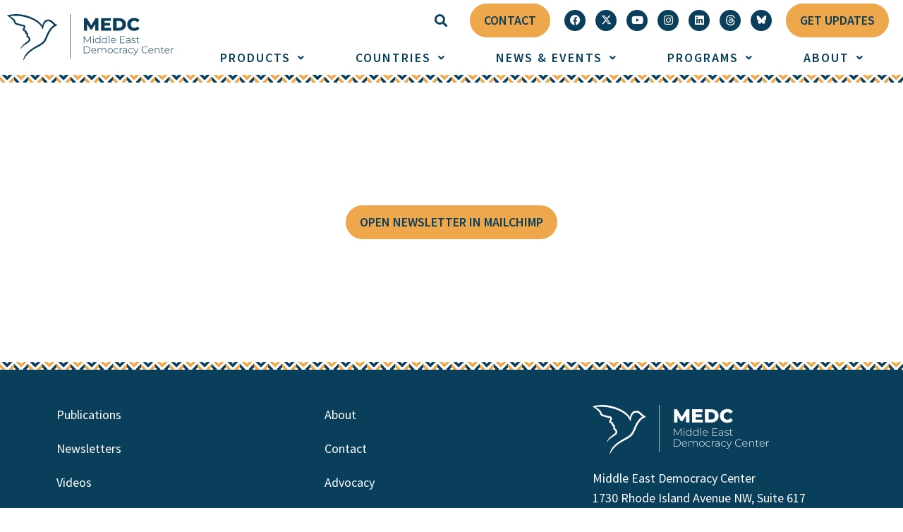

--- FILE ---
content_type: text/html; charset=UTF-8
request_url: https://mideastdc.org/newsletters-archive/tunisia-update-former-prime-minister-claims-abduction/
body_size: 17663
content:
<!DOCTYPE html>
<html lang="en-US">
<head>
	<meta charset="UTF-8">
	<meta name="viewport" content="width=device-width, initial-scale=1.0, viewport-fit=cover" />		<meta name='robots' content='index, follow, max-image-preview:large, max-snippet:-1, max-video-preview:-1' />

	<!-- This site is optimized with the Yoast SEO plugin v25.0 - https://yoast.com/wordpress/plugins/seo/ -->
	<title>Tunisia Update: Former Prime Minister Claims Abduction - MEDC</title>
	<link rel="canonical" href="https://mideastdc.org/newsletters-archive/tunisia-update-former-prime-minister-claims-abduction/" />
	<meta property="og:locale" content="en_US" />
	<meta property="og:type" content="article" />
	<meta property="og:title" content="Tunisia Update: Former Prime Minister Claims Abduction - MEDC" />
	<meta property="og:url" content="https://mideastdc.org/newsletters-archive/tunisia-update-former-prime-minister-claims-abduction/" />
	<meta property="og:site_name" content="MEDC" />
	<meta property="article:modified_time" content="2022-09-16T16:56:41+00:00" />
	<meta name="twitter:card" content="summary_large_image" />
	<script type="application/ld+json" class="yoast-schema-graph">{"@context":"https://schema.org","@graph":[{"@type":"WebPage","@id":"https://mideastdc.org/newsletters-archive/tunisia-update-former-prime-minister-claims-abduction/","url":"https://mideastdc.org/newsletters-archive/tunisia-update-former-prime-minister-claims-abduction/","name":"Tunisia Update: Former Prime Minister Claims Abduction - MEDC","isPartOf":{"@id":"https://mideastdc.org/#website"},"datePublished":"2022-05-12T00:00:00+00:00","dateModified":"2022-09-16T16:56:41+00:00","breadcrumb":{"@id":"https://mideastdc.org/newsletters-archive/tunisia-update-former-prime-minister-claims-abduction/#breadcrumb"},"inLanguage":"en-US","potentialAction":[{"@type":"ReadAction","target":["https://mideastdc.org/newsletters-archive/tunisia-update-former-prime-minister-claims-abduction/"]}]},{"@type":"BreadcrumbList","@id":"https://mideastdc.org/newsletters-archive/tunisia-update-former-prime-minister-claims-abduction/#breadcrumb","itemListElement":[{"@type":"ListItem","position":1,"name":"Home","item":"https://mideastdc.org/"},{"@type":"ListItem","position":2,"name":"Newsletters","item":"https://mideastdc.org/newsletters/"},{"@type":"ListItem","position":3,"name":"Tunisia Update: Former Prime Minister Claims Abduction"}]},{"@type":"WebSite","@id":"https://mideastdc.org/#website","url":"https://mideastdc.org/","name":"MEDC","description":"Middle East Democracy Center","publisher":{"@id":"https://mideastdc.org/#organization"},"potentialAction":[{"@type":"SearchAction","target":{"@type":"EntryPoint","urlTemplate":"https://mideastdc.org/?s={search_term_string}"},"query-input":{"@type":"PropertyValueSpecification","valueRequired":true,"valueName":"search_term_string"}}],"inLanguage":"en-US"},{"@type":"Organization","@id":"https://mideastdc.org/#organization","name":"MEDC","url":"https://mideastdc.org/","logo":{"@type":"ImageObject","inLanguage":"en-US","@id":"https://mideastdc.org/#/schema/logo/image/","url":"https://mideastdc.org/wp-content/uploads/2022/05/logo.svg","contentUrl":"https://mideastdc.org/wp-content/uploads/2022/05/logo.svg","caption":"MEDC"},"image":{"@id":"https://mideastdc.org/#/schema/logo/image/"}}]}</script>
	<!-- / Yoast SEO plugin. -->


<link rel='dns-prefetch' href='//www.googletagmanager.com' />
<link rel="alternate" type="application/rss+xml" title="MEDC &raquo; Feed" href="https://mideastdc.org/feed/" />
<link rel="alternate" type="application/rss+xml" title="MEDC &raquo; Comments Feed" href="https://mideastdc.org/comments/feed/" />
<link rel="alternate" type="application/rss+xml" title="MEDC &raquo; Tunisia Update: Former Prime Minister Claims Abduction Comments Feed" href="https://mideastdc.org/newsletters-archive/tunisia-update-former-prime-minister-claims-abduction/feed/" />
<link rel="alternate" title="oEmbed (JSON)" type="application/json+oembed" href="https://mideastdc.org/wp-json/oembed/1.0/embed?url=https%3A%2F%2Fmideastdc.org%2Fnewsletters-archive%2Ftunisia-update-former-prime-minister-claims-abduction%2F" />
<link rel="alternate" title="oEmbed (XML)" type="text/xml+oembed" href="https://mideastdc.org/wp-json/oembed/1.0/embed?url=https%3A%2F%2Fmideastdc.org%2Fnewsletters-archive%2Ftunisia-update-former-prime-minister-claims-abduction%2F&#038;format=xml" />
<style id='wp-img-auto-sizes-contain-inline-css' type='text/css'>
img:is([sizes=auto i],[sizes^="auto," i]){contain-intrinsic-size:3000px 1500px}
/*# sourceURL=wp-img-auto-sizes-contain-inline-css */
</style>
<link rel='stylesheet' id='dce-animations-css' href='https://mideastdc.org/wp-content/plugins/dynamic-content-for-elementor/assets/css/animations.css?ver=3.3.3' type='text/css' media='all' />
<style id='wp-emoji-styles-inline-css' type='text/css'>

	img.wp-smiley, img.emoji {
		display: inline !important;
		border: none !important;
		box-shadow: none !important;
		height: 1em !important;
		width: 1em !important;
		margin: 0 0.07em !important;
		vertical-align: -0.1em !important;
		background: none !important;
		padding: 0 !important;
	}
/*# sourceURL=wp-emoji-styles-inline-css */
</style>
<link rel='stylesheet' id='search-filter-plugin-styles-css' href='https://mideastdc.org/wp-content/plugins/search-filter-pro/public/assets/css/search-filter.min.css?ver=2.5.12' type='text/css' media='all' />
<link rel='stylesheet' id='style.css-css' href='https://mideastdc.org/wp-content/themes/POMED/style.css?ver=6.9' type='text/css' media='all' />
<link rel='stylesheet' id='elementor-frontend-css' href='https://mideastdc.org/wp-content/plugins/elementor/assets/css/frontend.min.css?ver=3.28.4' type='text/css' media='all' />
<link rel='stylesheet' id='widget-image-css' href='https://mideastdc.org/wp-content/plugins/elementor/assets/css/widget-image.min.css?ver=3.28.4' type='text/css' media='all' />
<link rel='stylesheet' id='widget-search-form-css' href='https://mideastdc.org/wp-content/plugins/elementor-pro/assets/css/widget-search-form.min.css?ver=3.28.3' type='text/css' media='all' />
<link rel='stylesheet' id='elementor-icons-shared-0-css' href='https://mideastdc.org/wp-content/plugins/elementor/assets/lib/font-awesome/css/fontawesome.min.css?ver=5.15.3' type='text/css' media='all' />
<link rel='stylesheet' id='elementor-icons-fa-solid-css' href='https://mideastdc.org/wp-content/plugins/elementor/assets/lib/font-awesome/css/solid.min.css?ver=5.15.3' type='text/css' media='all' />
<link rel='stylesheet' id='widget-social-icons-css' href='https://mideastdc.org/wp-content/plugins/elementor/assets/css/widget-social-icons.min.css?ver=3.28.4' type='text/css' media='all' />
<link rel='stylesheet' id='e-apple-webkit-css' href='https://mideastdc.org/wp-content/plugins/elementor/assets/css/conditionals/apple-webkit.min.css?ver=3.28.4' type='text/css' media='all' />
<link rel='stylesheet' id='widget-icon-list-css' href='https://mideastdc.org/wp-content/plugins/elementor/assets/css/widget-icon-list.min.css?ver=3.28.4' type='text/css' media='all' />
<link rel='stylesheet' id='widget-spacer-css' href='https://mideastdc.org/wp-content/plugins/elementor/assets/css/widget-spacer.min.css?ver=3.28.4' type='text/css' media='all' />
<link rel='stylesheet' id='elementor-icons-css' href='https://mideastdc.org/wp-content/plugins/elementor/assets/lib/eicons/css/elementor-icons.min.css?ver=5.36.0' type='text/css' media='all' />
<link rel='stylesheet' id='elementor-post-6-css' href='https://mideastdc.org/wp-content/uploads/elementor/css/post-6.css?ver=1756936277' type='text/css' media='all' />
<link rel='stylesheet' id='dashicons-css' href='https://mideastdc.org/wp-includes/css/dashicons.min.css?ver=6.9' type='text/css' media='all' />
<link rel='stylesheet' id='uael-frontend-css' href='https://mideastdc.org/wp-content/plugins/ultimate-elementor/assets/min-css/uael-frontend.min.css?ver=1.39.4' type='text/css' media='all' />
<link rel='stylesheet' id='uael-teammember-social-icons-css' href='https://mideastdc.org/wp-content/plugins/elementor/assets/css/widget-social-icons.min.css?ver=3.24.0' type='text/css' media='all' />
<link rel='stylesheet' id='uael-social-share-icons-brands-css' href='https://mideastdc.org/wp-content/plugins/elementor/assets/lib/font-awesome/css/brands.css?ver=5.15.3' type='text/css' media='all' />
<link rel='stylesheet' id='uael-social-share-icons-fontawesome-css' href='https://mideastdc.org/wp-content/plugins/elementor/assets/lib/font-awesome/css/fontawesome.css?ver=5.15.3' type='text/css' media='all' />
<link rel='stylesheet' id='uael-nav-menu-icons-css' href='https://mideastdc.org/wp-content/plugins/elementor/assets/lib/font-awesome/css/solid.css?ver=5.15.3' type='text/css' media='all' />
<link rel='stylesheet' id='elementor-post-880-css' href='https://mideastdc.org/wp-content/uploads/elementor/css/post-880.css?ver=1764010510' type='text/css' media='all' />
<link rel='stylesheet' id='elementor-post-243-css' href='https://mideastdc.org/wp-content/uploads/elementor/css/post-243.css?ver=1756936278' type='text/css' media='all' />
<link rel='stylesheet' id='elementor-post-9439-css' href='https://mideastdc.org/wp-content/uploads/elementor/css/post-9439.css?ver=1756936525' type='text/css' media='all' />
<link rel='stylesheet' id='ecs-styles-css' href='https://mideastdc.org/wp-content/plugins/ele-custom-skin/assets/css/ecs-style.css?ver=3.1.9' type='text/css' media='all' />
<link rel='stylesheet' id='elementor-post-196-css' href='https://mideastdc.org/wp-content/uploads/elementor/css/post-196.css?ver=1661269285' type='text/css' media='all' />
<link rel='stylesheet' id='elementor-post-596-css' href='https://mideastdc.org/wp-content/uploads/elementor/css/post-596.css?ver=1712176987' type='text/css' media='all' />
<link rel='stylesheet' id='elementor-post-1603-css' href='https://mideastdc.org/wp-content/uploads/elementor/css/post-1603.css?ver=1734523375' type='text/css' media='all' />
<link rel='stylesheet' id='elementor-post-1650-css' href='https://mideastdc.org/wp-content/uploads/elementor/css/post-1650.css?ver=1713197091' type='text/css' media='all' />
<link rel='stylesheet' id='elementor-post-1764-css' href='https://mideastdc.org/wp-content/uploads/elementor/css/post-1764.css?ver=1710968220' type='text/css' media='all' />
<link rel='stylesheet' id='elementor-post-1899-css' href='https://mideastdc.org/wp-content/uploads/elementor/css/post-1899.css?ver=1713798905' type='text/css' media='all' />
<link rel='stylesheet' id='elementor-post-1921-css' href='https://mideastdc.org/wp-content/uploads/elementor/css/post-1921.css?ver=1713801631' type='text/css' media='all' />
<link rel='stylesheet' id='elementor-post-2142-css' href='https://mideastdc.org/wp-content/uploads/elementor/css/post-2142.css?ver=1663269751' type='text/css' media='all' />
<link rel='stylesheet' id='elementor-post-2217-css' href='https://mideastdc.org/wp-content/uploads/elementor/css/post-2217.css?ver=1713801697' type='text/css' media='all' />
<link rel='stylesheet' id='elementor-post-2441-css' href='https://mideastdc.org/wp-content/uploads/elementor/css/post-2441.css?ver=1713802555' type='text/css' media='all' />
<link rel='stylesheet' id='elementor-post-4363-css' href='https://mideastdc.org/wp-content/uploads/elementor/css/post-4363.css?ver=1712177074' type='text/css' media='all' />
<link rel='stylesheet' id='elementor-post-5245-css' href='https://mideastdc.org/wp-content/uploads/elementor/css/post-5245.css?ver=1661792122' type='text/css' media='all' />
<link rel='stylesheet' id='elementor-post-6121-css' href='https://mideastdc.org/wp-content/uploads/elementor/css/post-6121.css?ver=1666799056' type='text/css' media='all' />
<link rel='stylesheet' id='elementor-post-7615-css' href='https://mideastdc.org/wp-content/uploads/elementor/css/post-7615.css?ver=1663269848' type='text/css' media='all' />
<link rel='stylesheet' id='elementor-post-8921-css' href='https://mideastdc.org/wp-content/uploads/elementor/css/post-8921.css?ver=1670005879' type='text/css' media='all' />
<link rel='stylesheet' id='elementor-post-11539-css' href='https://mideastdc.org/wp-content/uploads/elementor/css/post-11539.css?ver=1706127072' type='text/css' media='all' />
<link rel='stylesheet' id='google-fonts-1-css' href='https://fonts.googleapis.com/css?family=Source+Sans+Pro%3A100%2C100italic%2C200%2C200italic%2C300%2C300italic%2C400%2C400italic%2C500%2C500italic%2C600%2C600italic%2C700%2C700italic%2C800%2C800italic%2C900%2C900italic%7CSource+Sans+3%3A100%2C100italic%2C200%2C200italic%2C300%2C300italic%2C400%2C400italic%2C500%2C500italic%2C600%2C600italic%2C700%2C700italic%2C800%2C800italic%2C900%2C900italic&#038;display=auto&#038;ver=6.9' type='text/css' media='all' />
<link rel='stylesheet' id='elementor-icons-fa-brands-css' href='https://mideastdc.org/wp-content/plugins/elementor/assets/lib/font-awesome/css/brands.min.css?ver=5.15.3' type='text/css' media='all' />
<link rel="preconnect" href="https://fonts.gstatic.com/" crossorigin><script type="text/javascript" src="https://mideastdc.org/wp-includes/js/jquery/jquery.min.js?ver=3.7.1" id="jquery-core-js"></script>
<script type="text/javascript" src="https://mideastdc.org/wp-includes/js/jquery/jquery-migrate.min.js?ver=3.4.1" id="jquery-migrate-js"></script>
<script type="text/javascript" id="search-filter-elementor-js-extra">
/* <![CDATA[ */
var SFE_DATA = {"ajax_url":"https://mideastdc.org/wp-admin/admin-ajax.php","home_url":"https://mideastdc.org/"};
//# sourceURL=search-filter-elementor-js-extra
/* ]]> */
</script>
<script type="text/javascript" src="https://mideastdc.org/wp-content/plugins/search-filter-elementor/assets/v2/js/search-filter-elementor.js?ver=1.4.1" id="search-filter-elementor-js"></script>
<script type="text/javascript" id="search-filter-plugin-build-js-extra">
/* <![CDATA[ */
var SF_LDATA = {"ajax_url":"https://mideastdc.org/wp-admin/admin-ajax.php","home_url":"https://mideastdc.org/","extensions":["search-filter-elementor"]};
//# sourceURL=search-filter-plugin-build-js-extra
/* ]]> */
</script>
<script type="text/javascript" src="https://mideastdc.org/wp-content/plugins/search-filter-pro/public/assets/js/search-filter-build.min.js?ver=2.5.12" id="search-filter-plugin-build-js"></script>
<script type="text/javascript" src="https://mideastdc.org/wp-content/plugins/search-filter-pro/public/assets/js/select2.min.js?ver=2.5.12" id="search-filter-plugin-select2-js"></script>
<script type="text/javascript" id="ecs_ajax_load-js-extra">
/* <![CDATA[ */
var ecs_ajax_params = {"ajaxurl":"https://mideastdc.org/wp-admin/admin-ajax.php","posts":"{\"page\":0,\"newsletters\":\"tunisia-update-former-prime-minister-claims-abduction\",\"post_type\":\"newsletters\",\"name\":\"tunisia-update-former-prime-minister-claims-abduction\",\"error\":\"\",\"m\":\"\",\"p\":0,\"post_parent\":\"\",\"subpost\":\"\",\"subpost_id\":\"\",\"attachment\":\"\",\"attachment_id\":0,\"pagename\":\"tunisia-update-former-prime-minister-claims-abduction\",\"page_id\":0,\"second\":\"\",\"minute\":\"\",\"hour\":\"\",\"day\":0,\"monthnum\":0,\"year\":0,\"w\":0,\"category_name\":\"\",\"tag\":\"\",\"cat\":\"\",\"tag_id\":\"\",\"author\":\"\",\"author_name\":\"\",\"feed\":\"\",\"tb\":\"\",\"paged\":0,\"meta_key\":\"\",\"meta_value\":\"\",\"preview\":\"\",\"s\":\"\",\"sentence\":\"\",\"title\":\"\",\"fields\":\"all\",\"menu_order\":\"\",\"embed\":\"\",\"category__in\":[],\"category__not_in\":[],\"category__and\":[],\"post__in\":[],\"post__not_in\":[],\"post_name__in\":[],\"tag__in\":[],\"tag__not_in\":[],\"tag__and\":[],\"tag_slug__in\":[],\"tag_slug__and\":[],\"post_parent__in\":[],\"post_parent__not_in\":[],\"author__in\":[],\"author__not_in\":[],\"search_columns\":[],\"ignore_sticky_posts\":false,\"suppress_filters\":false,\"cache_results\":true,\"update_post_term_cache\":true,\"update_menu_item_cache\":false,\"lazy_load_term_meta\":true,\"update_post_meta_cache\":true,\"posts_per_page\":10,\"nopaging\":false,\"comments_per_page\":\"50\",\"no_found_rows\":false,\"order\":\"DESC\"}"};
//# sourceURL=ecs_ajax_load-js-extra
/* ]]> */
</script>
<script type="text/javascript" src="https://mideastdc.org/wp-content/plugins/ele-custom-skin/assets/js/ecs_ajax_pagination.js?ver=3.1.9" id="ecs_ajax_load-js"></script>
<script type="text/javascript" src="https://mideastdc.org/wp-content/plugins/ele-custom-skin/assets/js/ecs.js?ver=3.1.9" id="ecs-script-js"></script>
<link rel="https://api.w.org/" href="https://mideastdc.org/wp-json/" /><link rel="alternate" title="JSON" type="application/json" href="https://mideastdc.org/wp-json/wp/v2/newsletters/5875" /><link rel="EditURI" type="application/rsd+xml" title="RSD" href="https://mideastdc.org/xmlrpc.php?rsd" />
<meta name="generator" content="WordPress 6.9" />
<link rel='shortlink' href='https://mideastdc.org/?p=5875' />
<meta name="generator" content="Site Kit by Google 1.158.0" /><meta name="generator" content="Elementor 3.28.4; features: additional_custom_breakpoints; settings: css_print_method-external, google_font-enabled, font_display-auto">
<!-- Google tag (gtag.js) -->
<script async src="https://www.googletagmanager.com/gtag/js?id=UA-40289497-4"></script>
<script>
  window.dataLayer = window.dataLayer || [];
  function gtag(){dataLayer.push(arguments);}
  gtag('js', new Date());

  gtag('config', 'UA-30440275-1');
</script>
<!-- Google tag (gtag.js) -->
<script async src="https://www.googletagmanager.com/gtag/js?id=G-KE61PLHQ8F"></script>
<script>
  window.dataLayer = window.dataLayer || [];
  function gtag(){dataLayer.push(arguments);}
  gtag('js', new Date());

  gtag('config', 'G-KE61PLHQ8F');
</script>
			<style>
				.e-con.e-parent:nth-of-type(n+4):not(.e-lazyloaded):not(.e-no-lazyload),
				.e-con.e-parent:nth-of-type(n+4):not(.e-lazyloaded):not(.e-no-lazyload) * {
					background-image: none !important;
				}
				@media screen and (max-height: 1024px) {
					.e-con.e-parent:nth-of-type(n+3):not(.e-lazyloaded):not(.e-no-lazyload),
					.e-con.e-parent:nth-of-type(n+3):not(.e-lazyloaded):not(.e-no-lazyload) * {
						background-image: none !important;
					}
				}
				@media screen and (max-height: 640px) {
					.e-con.e-parent:nth-of-type(n+2):not(.e-lazyloaded):not(.e-no-lazyload),
					.e-con.e-parent:nth-of-type(n+2):not(.e-lazyloaded):not(.e-no-lazyload) * {
						background-image: none !important;
					}
				}
			</style>
			<link rel="icon" href="https://mideastdc.org/wp-content/uploads/2022/05/mideast-dc-favicon.svg" sizes="32x32" />
<link rel="icon" href="https://mideastdc.org/wp-content/uploads/2022/05/mideast-dc-favicon.svg" sizes="192x192" />
<link rel="apple-touch-icon" href="https://mideastdc.org/wp-content/uploads/2022/05/mideast-dc-favicon.svg" />
<meta name="msapplication-TileImage" content="https://mideastdc.org/wp-content/uploads/2022/05/mideast-dc-favicon.svg" />
</head>
<body class="wp-singular newsletters-template-default single single-newsletters postid-5875 wp-custom-logo wp-theme-POMED elementor-default elementor-template-full-width elementor-kit-6 elementor-page-9439">
		<div data-elementor-type="header" data-elementor-id="880" class="elementor elementor-880 elementor-location-header" data-elementor-post-type="elementor_library">
					<section data-dce-background-color="#FFFFFF" class="elementor-section elementor-top-section elementor-element elementor-element-34da0b1 elementor-section-full_width elementor-section-content-bottom elementor-section-height-default elementor-section-height-default" data-id="34da0b1" data-element_type="section" data-settings="{&quot;background_background&quot;:&quot;classic&quot;}">
						<div class="elementor-container elementor-column-gap-default">
					<div class="elementor-column elementor-col-50 elementor-top-column elementor-element elementor-element-88ce527 elementor-hidden-tablet elementor-hidden-mobile" data-id="88ce527" data-element_type="column" data-settings="{&quot;background_background&quot;:&quot;classic&quot;}">
			<div class="elementor-widget-wrap elementor-element-populated">
						<div class="elementor-element elementor-element-eea53dc elementor-widget elementor-widget-theme-site-logo elementor-widget-image" data-id="eea53dc" data-element_type="widget" data-widget_type="theme-site-logo.default">
				<div class="elementor-widget-container">
											<a href="https://mideastdc.org">
			<img src="https://mideastdc.org/wp-content/uploads/2022/05/logo.svg" class="attachment-full size-full wp-image-11587" alt="" />				</a>
											</div>
				</div>
					</div>
		</div>
				<div class="elementor-column elementor-col-50 elementor-top-column elementor-element elementor-element-a9dc38c print-display-none" data-id="a9dc38c" data-element_type="column">
			<div class="elementor-widget-wrap elementor-element-populated">
						<section class="elementor-section elementor-inner-section elementor-element elementor-element-07b7a9d elementor-section-full_width print-display-none elementor-section-height-default elementor-section-height-default" data-id="07b7a9d" data-element_type="section">
						<div class="elementor-container elementor-column-gap-default">
					<div class="elementor-column elementor-col-100 elementor-inner-column elementor-element elementor-element-f1b192b top-bar-custom" data-id="f1b192b" data-element_type="column" data-settings="{&quot;background_background&quot;:&quot;classic&quot;}">
			<div class="elementor-widget-wrap elementor-element-populated">
						<div class="elementor-element elementor-element-2dee4fb elementor-search-form--skin-full_screen elementor-widget__width-auto elementor-hidden-tablet elementor-hidden-mobile elementor-widget elementor-widget-search-form" data-id="2dee4fb" data-element_type="widget" data-settings="{&quot;skin&quot;:&quot;full_screen&quot;}" data-widget_type="search-form.default">
				<div class="elementor-widget-container">
							<search role="search">
			<form class="elementor-search-form" action="https://mideastdc.org" method="get">
												<div class="elementor-search-form__toggle" role="button" tabindex="0" aria-label="Search">
					<i aria-hidden="true" class="fas fa-search"></i>				</div>
								<div class="elementor-search-form__container">
					<label class="elementor-screen-only" for="elementor-search-form-2dee4fb">Search</label>

					
					<input id="elementor-search-form-2dee4fb" placeholder="Search..." class="elementor-search-form__input" type="search" name="s" value="">
					
					
										<div class="dialog-lightbox-close-button dialog-close-button" role="button" tabindex="0" aria-label="Close this search box.">
						<i aria-hidden="true" class="eicon-close"></i>					</div>
									</div>
			</form>
		</search>
						</div>
				</div>
		<!-- dce invisible element 59f32e8 --><!-- dce invisible element 7d9baa3 -->		<div class="elementor-element elementor-element-65766f1 elementor-widget__width-auto elementor-widget elementor-widget-button" data-id="65766f1" data-element_type="widget" data-widget_type="button.default">
				<div class="elementor-widget-container">
									<div class="elementor-button-wrapper">
					<a class="elementor-button elementor-button-link elementor-size-sm" href="https://mideastdc.org/contact/" target="_blank">
						<span class="elementor-button-content-wrapper">
									<span class="elementor-button-text">Contact</span>
					</span>
					</a>
				</div>
								</div>
				</div>
				<div class="elementor-element elementor-element-70afd06 elementor-shape-circle elementor-widget__width-auto elementor-hidden-tablet elementor-hidden-mobile elementor-grid-0 e-grid-align-center elementor-widget elementor-widget-social-icons" data-id="70afd06" data-element_type="widget" data-widget_type="social-icons.default">
				<div class="elementor-widget-container">
							<div class="elementor-social-icons-wrapper elementor-grid">
							<span class="elementor-grid-item">
					<a class="elementor-icon elementor-social-icon elementor-social-icon-facebook elementor-repeater-item-0155d0e" href="https://www.facebook.com/MideastDC1/" target="_blank">
						<span class="elementor-screen-only">Facebook</span>
						<i class="fab fa-facebook"></i>					</a>
				</span>
							<span class="elementor-grid-item">
					<a class="elementor-icon elementor-social-icon elementor-social-icon-x-twitter elementor-repeater-item-ba0433d" href="https://x.com/MideastDC" target="_blank">
						<span class="elementor-screen-only">X-twitter</span>
						<i class="fab fa-x-twitter"></i>					</a>
				</span>
							<span class="elementor-grid-item">
					<a class="elementor-icon elementor-social-icon elementor-social-icon-youtube elementor-repeater-item-87a7a8c" href="https://www.youtube.com/@MideastDC" target="_blank">
						<span class="elementor-screen-only">Youtube</span>
						<i class="fab fa-youtube"></i>					</a>
				</span>
							<span class="elementor-grid-item">
					<a class="elementor-icon elementor-social-icon elementor-social-icon-instagram elementor-repeater-item-9cf7349" href="https://www.instagram.com/MideastDC/" target="_blank">
						<span class="elementor-screen-only">Instagram</span>
						<i class="fab fa-instagram"></i>					</a>
				</span>
							<span class="elementor-grid-item">
					<a class="elementor-icon elementor-social-icon elementor-social-icon-linkedin elementor-repeater-item-0ad6f5f" href="https://www.linkedin.com/company/MideastDC" target="_blank">
						<span class="elementor-screen-only">Linkedin</span>
						<i class="fab fa-linkedin"></i>					</a>
				</span>
							<span class="elementor-grid-item">
					<a class="elementor-icon elementor-social-icon elementor-social-icon- elementor-repeater-item-4ddf403" href="https://www.threads.net/@mideastdc" target="_blank">
						<span class="elementor-screen-only"></span>
						<svg xmlns="http://www.w3.org/2000/svg" id="Layer_2" viewBox="0 0 92.82 107.88"><defs><style>.cls-1{fill:#fff;stroke-width:0px;}</style></defs><g id="Layer_1-2"><path class="cls-1" d="M72.22,50c-.46-.22-.94-.44-1.41-.64-.83-15.34-9.22-24.13-23.29-24.22-.06,0-.13,0-.19,0-8.42,0-15.42,3.59-19.73,10.13l7.74,5.31c3.22-4.89,8.27-5.93,12-5.93.04,0,.09,0,.13,0,4.64.03,8.13,1.38,10.4,4.01,1.65,1.91,2.75,4.56,3.29,7.89-4.11-.7-8.55-.91-13.31-.64-13.38.77-21.99,8.58-21.41,19.42.29,5.5,3.03,10.24,7.72,13.33,3.96,2.61,9.06,3.89,14.36,3.6,7-.38,12.49-3.05,16.32-7.94,2.91-3.71,4.75-8.51,5.56-14.57,3.34,2.01,5.81,4.66,7.17,7.85,2.32,5.41,2.46,14.31-4.8,21.56-6.36,6.35-14.01,9.1-25.56,9.19-12.82-.09-22.51-4.21-28.81-12.22-5.9-7.5-8.95-18.34-9.06-32.21.11-13.87,3.16-24.7,9.06-32.21,6.3-8.01,15.99-12.12,28.81-12.22,12.91.1,22.77,4.23,29.31,12.28,3.21,3.95,5.63,8.91,7.22,14.7l9.07-2.42c-1.93-7.12-4.97-13.26-9.11-18.36C75.31,5.4,63.05.11,47.24,0h-.06C31.4.11,19.27,5.42,11.12,15.78,3.87,25,.13,37.82,0,53.9v.04S0,53.98,0,53.98c.13,16.08,3.87,28.91,11.12,38.13,8.15,10.36,20.28,15.67,36.06,15.78h.06c14.03-.1,23.91-3.77,32.06-11.91,10.66-10.65,10.33-23.99,6.82-32.18-2.52-5.87-7.32-10.64-13.89-13.8ZM48.01,72.77c-5.87.33-11.96-2.3-12.26-7.94-.22-4.18,2.98-8.85,12.62-9.4,1.1-.06,2.19-.09,3.25-.09,3.5,0,6.78.34,9.76.99-1.11,13.88-7.63,16.13-13.37,16.45Z"></path></g></svg>					</a>
				</span>
							<span class="elementor-grid-item">
					<a class="elementor-icon elementor-social-icon elementor-social-icon- elementor-repeater-item-7df7a94" href="https://bsky.app/profile/mideastdc.org" target="_blank">
						<span class="elementor-screen-only"></span>
						<svg xmlns="http://www.w3.org/2000/svg" id="Layer_1" viewBox="0 0 2232 2500"><defs><style>      .st0 {        fill: #fff;      }    </style></defs><path class="st0" d="M483.8,303.7c255.9,192.8,531.1,583.5,632.2,793.2v553.9c0-11.8-4.5,1.5-14.3,30.2-52.7,155.4-258.7,761.9-729.7,277-248-255.3-133.2-510.6,318.2-587.6-258.2,44.1-548.6-28.8-628.2-314.4C39.1,973.9,0,467.8,0,399.4,0,57,299.2,164.7,483.8,303.7ZM1748.2,303.7c-255.9,192.8-531.1,583.5-632.2,793.2v553.9c0-11.8,4.5,1.5,14.3,30.2,52.7,155.4,258.7,761.9,729.7,277,248-255.3,133.2-510.6-318.2-587.6,258.2,44.1,548.6-28.8,628.2-314.4,22.9-82.2,62-588.3,62-656.6,0-342.4-299.2-234.8-483.8-95.7h0Z"></path></svg>					</a>
				</span>
					</div>
						</div>
				</div>
				<div class="elementor-element elementor-element-512df51 elementor-widget__width-auto elementor-widget elementor-widget-button" data-id="512df51" data-element_type="widget" data-widget_type="button.default">
				<div class="elementor-widget-container">
									<div class="elementor-button-wrapper">
					<a class="elementor-button elementor-button-link elementor-size-sm" href="https://us2.list-manage.com/subscribe/post?u=8a185f96ecfeb10569f5120d0&#038;id=75a06056d7" target="_blank">
						<span class="elementor-button-content-wrapper">
									<span class="elementor-button-text">Get Updates</span>
					</span>
					</a>
				</div>
								</div>
				</div>
					</div>
		</div>
					</div>
		</section>
				<section class="elementor-section elementor-inner-section elementor-element elementor-element-a32584e elementor-section-full_width elementor-hidden-tablet elementor-hidden-mobile elementor-section-height-default elementor-section-height-default" data-id="a32584e" data-element_type="section" data-settings="{&quot;background_background&quot;:&quot;classic&quot;}">
						<div class="elementor-container elementor-column-gap-default">
					<div class="elementor-column elementor-col-100 elementor-inner-column elementor-element elementor-element-c156b98" data-id="c156b98" data-element_type="column" data-settings="{&quot;background_background&quot;:&quot;classic&quot;}">
			<div class="elementor-widget-wrap elementor-element-populated">
						<div class="elementor-element elementor-element-988741f uael-nav-menu__align-justify elementor-widget-mobile__width-initial uael-submenu-open-hover uael-submenu-icon-arrow uael-submenu-animation-none uael-link-redirect-child uael-nav-menu__breakpoint-tablet uael-nav-menu-toggle-label-no elementor-widget elementor-widget-uael-nav-menu" data-id="988741f" data-element_type="widget" data-settings="{&quot;distance_from_menu&quot;:{&quot;unit&quot;:&quot;px&quot;,&quot;size&quot;:&quot;&quot;,&quot;sizes&quot;:[]},&quot;distance_from_menu_tablet&quot;:{&quot;unit&quot;:&quot;px&quot;,&quot;size&quot;:&quot;&quot;,&quot;sizes&quot;:[]},&quot;distance_from_menu_mobile&quot;:{&quot;unit&quot;:&quot;px&quot;,&quot;size&quot;:&quot;&quot;,&quot;sizes&quot;:[]}}" data-widget_type="uael-nav-menu.default">
				<div class="elementor-widget-container">
							<div class="uael-nav-menu uael-layout-horizontal uael-nav-menu-layout uael-pointer__none" data-layout="horizontal">
				<div role="button" class="uael-nav-menu__toggle elementor-clickable">
					<span class="screen-reader-text">Main Menu</span>
					<div class="uael-nav-menu-icon">
						<i aria-hidden="true" class="fas fa-align-justify"></i>					</div>
									</div>
										<nav class="uael-nav-menu__layout-horizontal uael-nav-menu__submenu-arrow" data-toggle-icon="&lt;i aria-hidden=&quot;true&quot; class=&quot;fas fa-align-justify&quot;&gt;&lt;/i&gt;" data-close-icon="&lt;i aria-hidden=&quot;true&quot; class=&quot;fas fa-times&quot;&gt;&lt;/i&gt;" data-full-width="yes">
			 <ul class="uael-nav-menu uael-nav-menu-custom uael-custom-wrapper"><li class="menu-item menu-item-has-children parent parent-has-no-child elementor-repeater-item-5f6d5de" data-dropdown-width="default" data-dropdown-pos="left"><div class='uael-has-submenu-container'><a href="#" class='uael-menu-item'>Products<span class='uael-menu-toggle sub-arrow parent-item'><i class='fa'></i></span></a></div><ul class='sub-menu parent-do-not-have-template'><div class="menu-item saved-content child elementor-repeater elementor-repeater-item-e42e550">		<div data-elementor-type="section" data-elementor-id="312" class="elementor elementor-312 elementor-location-header" data-elementor-post-type="elementor_library">
					<section data-dce-background-color="#FFFFFF" class="elementor-section elementor-top-section elementor-element elementor-element-226e05c custom-nav-dropdown-wrapper elementor-section-boxed elementor-section-height-default elementor-section-height-default" data-id="226e05c" data-element_type="section" data-settings="{&quot;background_background&quot;:&quot;classic&quot;}">
						<div class="elementor-container elementor-column-gap-default">
					<div class="elementor-column elementor-col-50 elementor-top-column elementor-element elementor-element-e54b287" data-id="e54b287" data-element_type="column">
			<div class="elementor-widget-wrap elementor-element-populated">
						<div class="elementor-element elementor-element-1bae2ab elementor-widget elementor-widget-text-editor" data-id="1bae2ab" data-element_type="widget" data-widget_type="text-editor.default">
				<div class="elementor-widget-container">
									<p>Publications</p>								</div>
				</div>
				<div class="elementor-element elementor-element-6a62613 elementor-icon-list--layout-traditional elementor-list-item-link-full_width elementor-widget elementor-widget-icon-list" data-id="6a62613" data-element_type="widget" data-widget_type="icon-list.default">
				<div class="elementor-widget-container">
							<ul class="elementor-icon-list-items">
							<li class="elementor-icon-list-item">
											<a href="https://mideastdc.org/publication/">

											<span class="elementor-icon-list-text">All Publications</span>
											</a>
									</li>
								<li class="elementor-icon-list-item">
											<a href="https://mideastdc.org/publication/?_sft_publication_category=csp-tools">

											<span class="elementor-icon-list-text">Civil Society Training Tools</span>
											</a>
									</li>
								<li class="elementor-icon-list-item">
											<a href="https://mideastdc.org/publication/?_sft_publication_category=commentary">

											<span class="elementor-icon-list-text">Commentaries</span>
											</a>
									</li>
								<li class="elementor-icon-list-item">
											<a href="https://mideastdc.org/publication/?_sft_publication_category=expert-qa">

											<span class="elementor-icon-list-text">Expert Q&As</span>
											</a>
									</li>
								<li class="elementor-icon-list-item">
											<a href="https://mideastdc.org/publication/?_sft_publication_category=fact-sheets">

											<span class="elementor-icon-list-text">Fact Sheets</span>
											</a>
									</li>
								<li class="elementor-icon-list-item">
											<a href="https://mideastdc.org/publication/?_sft_publication_category=letters,statement">

											<span class="elementor-icon-list-text">Letters & Statements</span>
											</a>
									</li>
								<li class="elementor-icon-list-item">
											<a href="https://mideastdc.org/publication/?_sft_publication_category=policy-briefs">

											<span class="elementor-icon-list-text">Policy Briefs</span>
											</a>
									</li>
								<li class="elementor-icon-list-item">
											<a href="https://mideastdc.org/publication/?_sft_publication_category=reports">

											<span class="elementor-icon-list-text">Reports</span>
											</a>
									</li>
								<li class="elementor-icon-list-item">
											<a href="https://mideastdc.org/publication/?_sft_publication_category=snapshot">

											<span class="elementor-icon-list-text">Snapshots</span>
											</a>
									</li>
						</ul>
						</div>
				</div>
					</div>
		</div>
				<div class="elementor-column elementor-col-50 elementor-top-column elementor-element elementor-element-9b07581" data-id="9b07581" data-element_type="column">
			<div class="elementor-widget-wrap elementor-element-populated">
						<div class="elementor-element elementor-element-192f39d elementor-widget elementor-widget-text-editor" data-id="192f39d" data-element_type="widget" data-widget_type="text-editor.default">
				<div class="elementor-widget-container">
									<p>Videos</p>								</div>
				</div>
				<div class="elementor-element elementor-element-2b237bc elementor-icon-list--layout-traditional elementor-list-item-link-full_width elementor-widget elementor-widget-icon-list" data-id="2b237bc" data-element_type="widget" data-widget_type="icon-list.default">
				<div class="elementor-widget-container">
							<ul class="elementor-icon-list-items">
							<li class="elementor-icon-list-item">
											<a href="https://mideastdc.org/publication/?_sft_publication_category=videos">

											<span class="elementor-icon-list-text">All Videos</span>
											</a>
									</li>
						</ul>
						</div>
				</div>
				<div class="elementor-element elementor-element-d556770 elementor-widget elementor-widget-text-editor" data-id="d556770" data-element_type="widget" data-widget_type="text-editor.default">
				<div class="elementor-widget-container">
									<p><span style="font-family: 'Source Sans Pro', sans-serif; font-size: 14px; font-style: normal; font-variant-ligatures: normal; font-variant-caps: normal; font-weight: 600;">CONGRESSIONAL TESTIMONIES</span></p>								</div>
				</div>
				<div class="elementor-element elementor-element-309cde6 elementor-icon-list--layout-traditional elementor-list-item-link-full_width elementor-widget elementor-widget-icon-list" data-id="309cde6" data-element_type="widget" data-widget_type="icon-list.default">
				<div class="elementor-widget-container">
							<ul class="elementor-icon-list-items">
							<li class="elementor-icon-list-item">
											<a href="https://mideastdc.org/publication/?_sft_publication_category=congressional-testimony">

											<span class="elementor-icon-list-text">All Testimonies</span>
											</a>
									</li>
						</ul>
						</div>
				</div>
		<!-- dce invisible element 933bc76 --><!-- dce invisible element 622c7bd -->			</div>
		</div>
					</div>
		</section>
				</div>
		</div></ul></li><li class="menu-item menu-item-has-children parent parent-has-no-child elementor-repeater-item-f7032a9" data-dropdown-width="default" data-dropdown-pos="left"><div class='uael-has-submenu-container'><a href="#" class='uael-menu-item'>Countries<span class='uael-menu-toggle sub-arrow parent-item'><i class='fa'></i></span></a></div><ul class='sub-menu parent-do-not-have-template'><div class="menu-item saved-content child elementor-repeater elementor-repeater-item-5482b08">		<div data-elementor-type="section" data-elementor-id="326" class="elementor elementor-326 elementor-location-header" data-elementor-post-type="elementor_library">
					<section class="elementor-section elementor-top-section elementor-element elementor-element-a13e3a5 custom-nav-dropdown-wrapper elementor-section-boxed elementor-section-height-default elementor-section-height-default" data-id="a13e3a5" data-element_type="section">
						<div class="elementor-container elementor-column-gap-default">
					<div class="elementor-column elementor-col-100 elementor-top-column elementor-element elementor-element-0bd2f63" data-id="0bd2f63" data-element_type="column" data-settings="{&quot;background_background&quot;:&quot;classic&quot;}">
			<div class="elementor-widget-wrap elementor-element-populated">
				<!-- dce invisible element 36316cf -->		<section class="elementor-section elementor-inner-section elementor-element elementor-element-6c8dfe6 elementor-section-boxed elementor-section-height-default elementor-section-height-default" data-id="6c8dfe6" data-element_type="section">
						<div class="elementor-container elementor-column-gap-default">
					<div class="elementor-column elementor-col-50 elementor-inner-column elementor-element elementor-element-e19865b" data-id="e19865b" data-element_type="column">
			<div class="elementor-widget-wrap elementor-element-populated">
						<div class="elementor-element elementor-element-591c61f elementor-icon-list--layout-traditional elementor-list-item-link-full_width elementor-widget elementor-widget-icon-list" data-id="591c61f" data-element_type="widget" data-widget_type="icon-list.default">
				<div class="elementor-widget-container">
							<ul class="elementor-icon-list-items">
							<li class="elementor-icon-list-item">
											<a href="https://mideastdc.org/countries/algeria/">

											<span class="elementor-icon-list-text">Algeria</span>
											</a>
									</li>
								<li class="elementor-icon-list-item">
											<a href="https://mideastdc.org/countries/bahrain/">

											<span class="elementor-icon-list-text">Bahrain</span>
											</a>
									</li>
								<li class="elementor-icon-list-item">
											<a href="https://mideastdc.org/countries/egypt/">

											<span class="elementor-icon-list-text">Egypt</span>
											</a>
									</li>
								<li class="elementor-icon-list-item">
											<a href="https://mideastdc.org/countries/iran/">

											<span class="elementor-icon-list-text">Iran</span>
											</a>
									</li>
								<li class="elementor-icon-list-item">
											<a href="https://mideastdc.org/countries/iraq/">

											<span class="elementor-icon-list-text">Iraq</span>
											</a>
									</li>
								<li class="elementor-icon-list-item">
											<a href="https://mideastdc.org/countries/israel-palestine/">

											<span class="elementor-icon-list-text">Israel & Palestine</span>
											</a>
									</li>
								<li class="elementor-icon-list-item">
											<a href="https://mideastdc.org/countries/jordan/">

											<span class="elementor-icon-list-text">Jordan</span>
											</a>
									</li>
								<li class="elementor-icon-list-item">
											<a href="https://mideastdc.org/countries/kuwait/">

											<span class="elementor-icon-list-text">Kuwait</span>
											</a>
									</li>
								<li class="elementor-icon-list-item">
											<a href="https://mideastdc.org/countries/lebanon/">

											<span class="elementor-icon-list-text">Lebanon</span>
											</a>
									</li>
								<li class="elementor-icon-list-item">
											<a href="https://mideastdc.org/countries/libya/">

											<span class="elementor-icon-list-text">Libya</span>
											</a>
									</li>
						</ul>
						</div>
				</div>
					</div>
		</div>
				<div class="elementor-column elementor-col-50 elementor-inner-column elementor-element elementor-element-4425beb" data-id="4425beb" data-element_type="column">
			<div class="elementor-widget-wrap elementor-element-populated">
						<div class="elementor-element elementor-element-64cede2 elementor-icon-list--layout-traditional elementor-list-item-link-full_width elementor-widget elementor-widget-icon-list" data-id="64cede2" data-element_type="widget" data-widget_type="icon-list.default">
				<div class="elementor-widget-container">
							<ul class="elementor-icon-list-items">
							<li class="elementor-icon-list-item">
											<a href="https://mideastdc.org/countries/morocco-western-sahara/">

											<span class="elementor-icon-list-text">Morocco & Western Sahara</span>
											</a>
									</li>
								<li class="elementor-icon-list-item">
											<a href="https://mideastdc.org/countries/oman/">

											<span class="elementor-icon-list-text">Oman</span>
											</a>
									</li>
								<li class="elementor-icon-list-item">
											<a href="https://mideastdc.org/countries/qatar/">

											<span class="elementor-icon-list-text">Qatar</span>
											</a>
									</li>
								<li class="elementor-icon-list-item">
											<a href="https://mideastdc.org/countries/saudi-arabia/">

											<span class="elementor-icon-list-text">Saudi Arabia</span>
											</a>
									</li>
								<li class="elementor-icon-list-item">
											<a href="https://mideastdc.org/countries/syria/">

											<span class="elementor-icon-list-text">Syria</span>
											</a>
									</li>
								<li class="elementor-icon-list-item">
											<a href="https://mideastdc.org/countries/tunisia/">

											<span class="elementor-icon-list-text">Tunisia</span>
											</a>
									</li>
								<li class="elementor-icon-list-item">
											<a href="https://mideastdc.org/countries/turkey/">

											<span class="elementor-icon-list-text">Turkey</span>
											</a>
									</li>
								<li class="elementor-icon-list-item">
											<a href="https://mideastdc.org/countries/united-arab-emirates/">

											<span class="elementor-icon-list-text">United Arab Emirates</span>
											</a>
									</li>
								<li class="elementor-icon-list-item">
											<a href="https://mideastdc.org/countries/yemen/">

											<span class="elementor-icon-list-text">Yemen</span>
											</a>
									</li>
						</ul>
						</div>
				</div>
					</div>
		</div>
					</div>
		</section>
					</div>
		</div>
					</div>
		</section>
				</div>
		</div></ul></li><li class="menu-item menu-item-has-children parent parent-has-no-child elementor-repeater-item-e344fd8" data-dropdown-width="custom" data-dropdown-pos="right"><div class='uael-has-submenu-container'><a href="#" class='uael-menu-item'>News & Events<span class='uael-menu-toggle sub-arrow parent-item'><i class='fa'></i></span></a></div><ul class='sub-menu parent-do-not-have-template'><div class="menu-item saved-content child elementor-repeater elementor-repeater-item-15e11bc">		<div data-elementor-type="section" data-elementor-id="332" class="elementor elementor-332 elementor-location-header" data-elementor-post-type="elementor_library">
					<section class="elementor-section elementor-top-section elementor-element elementor-element-cade3f0 custom-nav-dropdown-wrapper elementor-section-boxed elementor-section-height-default elementor-section-height-default" data-id="cade3f0" data-element_type="section">
						<div class="elementor-container elementor-column-gap-default">
					<div class="elementor-column elementor-col-100 elementor-top-column elementor-element elementor-element-9311817" data-id="9311817" data-element_type="column">
			<div class="elementor-widget-wrap elementor-element-populated">
						<div class="elementor-element elementor-element-6b92246 elementor-widget elementor-widget-text-editor" data-id="6b92246" data-element_type="widget" data-widget_type="text-editor.default">
				<div class="elementor-widget-container">
									<p>News</p>								</div>
				</div>
				<div class="elementor-element elementor-element-14d915d elementor-icon-list--layout-traditional elementor-list-item-link-full_width elementor-widget elementor-widget-icon-list" data-id="14d915d" data-element_type="widget" data-widget_type="icon-list.default">
				<div class="elementor-widget-container">
							<ul class="elementor-icon-list-items">
							<li class="elementor-icon-list-item">
											<a href="https://mideastdc.org/in_the_news/">

											<span class="elementor-icon-list-text">In The News</span>
											</a>
									</li>
								<li class="elementor-icon-list-item">
											<a href="https://mideastdc.org/publication_category/press-releases/">

											<span class="elementor-icon-list-text">Press Releases</span>
											</a>
									</li>
						</ul>
						</div>
				</div>
				<div class="elementor-element elementor-element-9bb1d1c elementor-widget elementor-widget-text-editor" data-id="9bb1d1c" data-element_type="widget" data-widget_type="text-editor.default">
				<div class="elementor-widget-container">
									<p>Events</p>								</div>
				</div>
				<div class="elementor-element elementor-element-891c0a0 elementor-icon-list--layout-traditional elementor-list-item-link-full_width elementor-widget elementor-widget-icon-list" data-id="891c0a0" data-element_type="widget" data-widget_type="icon-list.default">
				<div class="elementor-widget-container">
							<ul class="elementor-icon-list-items">
							<li class="elementor-icon-list-item">
											<a href="https://mideastdc.org/events/">

											<span class="elementor-icon-list-text">All Events</span>
											</a>
									</li>
						</ul>
						</div>
				</div>
					</div>
		</div>
					</div>
		</section>
				</div>
		</div></ul></li><li class="menu-item menu-item-has-children parent parent-has-no-child elementor-repeater-item-3a9727c" data-dropdown-width="custom" data-dropdown-pos="left"><div class='uael-has-submenu-container'><a href="#" class='uael-menu-item'>Programs<span class='uael-menu-toggle sub-arrow parent-item'><i class='fa'></i></span></a></div><ul class='sub-menu parent-do-not-have-template'><div class="menu-item saved-content child elementor-repeater elementor-repeater-item-ec80fad">		<div data-elementor-type="section" data-elementor-id="339" class="elementor elementor-339 elementor-location-header" data-elementor-post-type="elementor_library">
					<section class="elementor-section elementor-top-section elementor-element elementor-element-711e2c0 custom-nav-dropdown-wrapper elementor-section-boxed elementor-section-height-default elementor-section-height-default" data-id="711e2c0" data-element_type="section">
						<div class="elementor-container elementor-column-gap-default">
					<div class="elementor-column elementor-col-100 elementor-top-column elementor-element elementor-element-035d921" data-id="035d921" data-element_type="column">
			<div class="elementor-widget-wrap elementor-element-populated">
						<div class="elementor-element elementor-element-ce3cc51 elementor-widget elementor-widget-text-editor" data-id="ce3cc51" data-element_type="widget" data-widget_type="text-editor.default">
				<div class="elementor-widget-container">
									<p>Hubs</p>								</div>
				</div>
				<div class="elementor-element elementor-element-a974cbb elementor-icon-list--layout-traditional elementor-list-item-link-full_width elementor-widget elementor-widget-icon-list" data-id="a974cbb" data-element_type="widget" data-widget_type="icon-list.default">
				<div class="elementor-widget-container">
							<ul class="elementor-icon-list-items">
							<li class="elementor-icon-list-item">
											<a href="https://mideastdc.org/countering-authoritarianism//">

											<span class="elementor-icon-list-text">Countering Authoritarianism</span>
											</a>
									</li>
								<li class="elementor-icon-list-item">
											<a href="https://mideastdc.org/democracy-matters/">

											<span class="elementor-icon-list-text">Democracy Matters</span>
											</a>
									</li>
								<li class="elementor-icon-list-item">
											<a href="https://mideastdc.org/unjust-detention/">

											<span class="elementor-icon-list-text">Unjust Detention</span>
											</a>
									</li>
						</ul>
						</div>
				</div>
				<div class="elementor-element elementor-element-49c39d4 elementor-widget elementor-widget-text-editor" data-id="49c39d4" data-element_type="widget" data-widget_type="text-editor.default">
				<div class="elementor-widget-container">
									<p>Teams</p>								</div>
				</div>
				<div class="elementor-element elementor-element-b1f43e5 elementor-icon-list--layout-traditional elementor-list-item-link-full_width elementor-widget elementor-widget-icon-list" data-id="b1f43e5" data-element_type="widget" data-widget_type="icon-list.default">
				<div class="elementor-widget-container">
							<ul class="elementor-icon-list-items">
							<li class="elementor-icon-list-item">
											<a href="https://mideastdc.org/advocacy/">

											<span class="elementor-icon-list-text">Advocacy</span>
											</a>
									</li>
								<li class="elementor-icon-list-item">
											<a href="https://mideastdc.org/communications/">

											<span class="elementor-icon-list-text">Communications</span>
											</a>
									</li>
						</ul>
						</div>
				</div>
					</div>
		</div>
					</div>
		</section>
				</div>
		</div></ul></li><li class="menu-item menu-item-has-children parent parent-has-no-child elementor-repeater-item-65c7ee1" data-dropdown-width="custom" data-dropdown-pos="right"><div class='uael-has-submenu-container'><a href="#" class='uael-menu-item'>About<span class='uael-menu-toggle sub-arrow parent-item'><i class='fa'></i></span></a></div><ul class='sub-menu parent-do-not-have-template'><div class="menu-item saved-content child elementor-repeater elementor-repeater-item-7d1e753">		<div data-elementor-type="section" data-elementor-id="342" class="elementor elementor-342 elementor-location-header" data-elementor-post-type="elementor_library">
					<section class="elementor-section elementor-top-section elementor-element elementor-element-c608437 custom-nav-dropdown-wrapper elementor-section-boxed elementor-section-height-default elementor-section-height-default" data-id="c608437" data-element_type="section">
						<div class="elementor-container elementor-column-gap-default">
					<div class="elementor-column elementor-col-100 elementor-top-column elementor-element elementor-element-b642ee7" data-id="b642ee7" data-element_type="column">
			<div class="elementor-widget-wrap elementor-element-populated">
						<div class="elementor-element elementor-element-fd840ff elementor-icon-list--layout-traditional elementor-list-item-link-full_width elementor-widget elementor-widget-icon-list" data-id="fd840ff" data-element_type="widget" data-widget_type="icon-list.default">
				<div class="elementor-widget-container">
							<ul class="elementor-icon-list-items">
							<li class="elementor-icon-list-item">
											<a href="https://mideastdc.org/about/">

											<span class="elementor-icon-list-text">About MEDC</span>
											</a>
									</li>
						</ul>
						</div>
				</div>
				<div class="elementor-element elementor-element-877f2be elementor-widget elementor-widget-text-editor" data-id="877f2be" data-element_type="widget" data-widget_type="text-editor.default">
				<div class="elementor-widget-container">
									<p>People</p>								</div>
				</div>
				<div class="elementor-element elementor-element-f852199 elementor-icon-list--layout-traditional elementor-list-item-link-full_width elementor-widget elementor-widget-icon-list" data-id="f852199" data-element_type="widget" data-widget_type="icon-list.default">
				<div class="elementor-widget-container">
							<ul class="elementor-icon-list-items">
							<li class="elementor-icon-list-item">
											<a href="https://mideastdc.org/staff/">

											<span class="elementor-icon-list-text">Staff</span>
											</a>
									</li>
								<li class="elementor-icon-list-item">
											<a href="https://mideastdc.org/board/">

											<span class="elementor-icon-list-text">Board</span>
											</a>
									</li>
						</ul>
						</div>
				</div>
		<!-- dce invisible element 8bfa9f5 -->		<div class="elementor-element elementor-element-07e0d58 elementor-widget elementor-widget-text-editor" data-id="07e0d58" data-element_type="widget" data-widget_type="text-editor.default">
				<div class="elementor-widget-container">
									<p>Careers</p>								</div>
				</div>
				<div class="elementor-element elementor-element-60c1ca8 elementor-icon-list--layout-traditional elementor-list-item-link-full_width elementor-widget elementor-widget-icon-list" data-id="60c1ca8" data-element_type="widget" data-widget_type="icon-list.default">
				<div class="elementor-widget-container">
							<ul class="elementor-icon-list-items">
							<li class="elementor-icon-list-item">
											<a href="https://mideastdc.org/careers/">

											<span class="elementor-icon-list-text">Jobs</span>
											</a>
									</li>
						</ul>
						</div>
				</div>
				<div class="elementor-element elementor-element-a8d7019 elementor-icon-list--layout-traditional elementor-list-item-link-full_width elementor-widget elementor-widget-icon-list" data-id="a8d7019" data-element_type="widget" data-widget_type="icon-list.default">
				<div class="elementor-widget-container">
							<ul class="elementor-icon-list-items">
							<li class="elementor-icon-list-item">
											<a href="https://mideastdc.org/contact/">

											<span class="elementor-icon-list-text">Contact</span>
											</a>
									</li>
						</ul>
						</div>
				</div>
					</div>
		</div>
					</div>
		</section>
				</div>
		</div></ul>		</nav>
							</div>
							</div>
				</div>
					</div>
		</div>
					</div>
		</section>
					</div>
		</div>
					</div>
		</section>
				<section class="elementor-section elementor-top-section elementor-element elementor-element-60e8f04 elementor-section-full_width elementor-hidden-desktop elementor-hidden-tablet elementor-hidden-mobile elementor-section-height-default elementor-section-height-default" data-id="60e8f04" data-element_type="section">
						<div class="elementor-container elementor-column-gap-default">
					<div class="elementor-column elementor-col-100 elementor-top-column elementor-element elementor-element-46bf80d" data-id="46bf80d" data-element_type="column">
			<div class="elementor-widget-wrap elementor-element-populated">
						<div class="elementor-element elementor-element-33adeee elementor-widget__width-auto elementor-hidden-desktop elementor-widget elementor-widget-shortcode" data-id="33adeee" data-element_type="widget" data-widget_type="shortcode.default">
				<div class="elementor-widget-container">
							<div class="elementor-shortcode">[google-translator]</div>
						</div>
				</div>
				<div class="elementor-element elementor-element-84285c9 elementor-widget__width-auto elementor-widget elementor-widget-text-editor" data-id="84285c9" data-element_type="widget" data-widget_type="text-editor.default">
				<div class="elementor-widget-container">
									<p><a href="https://mideastdc.org/donations/">Donate</a></p>								</div>
				</div>
				<div class="elementor-element elementor-element-5cfbd75 elementor-widget__width-auto elementor-widget elementor-widget-text-editor" data-id="5cfbd75" data-element_type="widget" data-widget_type="text-editor.default">
				<div class="elementor-widget-container">
									<p><a href="#" data-wplink-edit="true">Contact</a></p>								</div>
				</div>
				<div class="elementor-element elementor-element-bc895d4 elementor-widget-tablet__width-auto elementor-widget elementor-widget-button" data-id="bc895d4" data-element_type="widget" data-widget_type="button.default">
				<div class="elementor-widget-container">
									<div class="elementor-button-wrapper">
					<a class="elementor-button elementor-button-link elementor-size-sm" href="https://us2.list-manage.com/subscribe/post?u=8a185f96ecfeb10569f5120d0&#038;id=75a06056d7" target="_blank">
						<span class="elementor-button-content-wrapper">
									<span class="elementor-button-text">Get Updates</span>
					</span>
					</a>
				</div>
								</div>
				</div>
					</div>
		</div>
					</div>
		</section>
				<section class="elementor-section elementor-top-section elementor-element elementor-element-86ae83e elementor-hidden-desktop elementor-section-full_width mobile-header  elementor-section-height-default elementor-section-height-default" data-id="86ae83e" data-element_type="section">
						<div class="elementor-container elementor-column-gap-default">
					<div class="elementor-column elementor-col-50 elementor-top-column elementor-element elementor-element-1bf7bd5" data-id="1bf7bd5" data-element_type="column" data-settings="{&quot;background_background&quot;:&quot;classic&quot;}">
			<div class="elementor-widget-wrap elementor-element-populated">
						<div class="elementor-element elementor-element-b4805f2 dce_masking-none elementor-widget elementor-widget-image" data-id="b4805f2" data-element_type="widget" data-widget_type="image.default">
				<div class="elementor-widget-container">
															<img width="1" height="1" src="https://mideastdc.org/wp-content/uploads/2022/06/logo-white-1.svg" class="attachment-large size-large wp-image-11699" alt="" />															</div>
				</div>
					</div>
		</div>
				<div class="elementor-column elementor-col-50 elementor-top-column elementor-element elementor-element-4a1e5f8 print-display-none" data-id="4a1e5f8" data-element_type="column" data-settings="{&quot;background_background&quot;:&quot;classic&quot;}">
			<div class="elementor-widget-wrap elementor-element-populated">
						<div class="elementor-element elementor-element-493f73c elementor-search-form--skin-full_screen elementor-widget__width-auto elementor-widget-tablet__width-initial custom-search-icon elementor-widget elementor-widget-search-form" data-id="493f73c" data-element_type="widget" data-settings="{&quot;skin&quot;:&quot;full_screen&quot;}" data-widget_type="search-form.default">
				<div class="elementor-widget-container">
							<search role="search">
			<form class="elementor-search-form" action="https://mideastdc.org" method="get">
												<div class="elementor-search-form__toggle" role="button" tabindex="0" aria-label="Search">
					<i aria-hidden="true" class="fas fa-search"></i>				</div>
								<div class="elementor-search-form__container">
					<label class="elementor-screen-only" for="elementor-search-form-493f73c">Search</label>

					
					<input id="elementor-search-form-493f73c" placeholder="Search..." class="elementor-search-form__input" type="search" name="s" value="">
					
					
										<div class="dialog-lightbox-close-button dialog-close-button" role="button" tabindex="0" aria-label="Close this search box.">
						<i aria-hidden="true" class="eicon-close"></i>					</div>
									</div>
			</form>
		</search>
						</div>
				</div>
				<div class="elementor-element elementor-element-ac2e6bb uael-nav-menu__align-justify elementor-widget-tablet__width-initial elementor-widget-mobile__width-initial custom-hamburger-icon uael-submenu-open-hover uael-submenu-icon-arrow uael-submenu-animation-none uael-link-redirect-child uael-nav-menu__breakpoint-tablet uael-nav-menu-toggle-label-no elementor-widget elementor-widget-uael-nav-menu" data-id="ac2e6bb" data-element_type="widget" data-settings="{&quot;distance_from_menu_tablet&quot;:{&quot;unit&quot;:&quot;px&quot;,&quot;size&quot;:20,&quot;sizes&quot;:[]},&quot;distance_from_menu&quot;:{&quot;unit&quot;:&quot;px&quot;,&quot;size&quot;:&quot;&quot;,&quot;sizes&quot;:[]},&quot;distance_from_menu_mobile&quot;:{&quot;unit&quot;:&quot;px&quot;,&quot;size&quot;:&quot;&quot;,&quot;sizes&quot;:[]}}" data-widget_type="uael-nav-menu.default">
				<div class="elementor-widget-container">
							<div class="uael-nav-menu uael-layout-horizontal uael-nav-menu-layout uael-pointer__none" data-layout="horizontal">
				<div role="button" class="uael-nav-menu__toggle elementor-clickable">
					<span class="screen-reader-text">Main Menu</span>
					<div class="uael-nav-menu-icon">
						<i aria-hidden="true" class="fas fa-align-justify"></i>					</div>
									</div>
										<nav class="uael-nav-menu__layout-horizontal uael-nav-menu__submenu-arrow" data-toggle-icon="&lt;i aria-hidden=&quot;true&quot; class=&quot;fas fa-align-justify&quot;&gt;&lt;/i&gt;" data-close-icon="&lt;i aria-hidden=&quot;true&quot; class=&quot;fas fa-times&quot;&gt;&lt;/i&gt;" data-full-width="yes">
			 <ul class="uael-nav-menu uael-nav-menu-custom uael-custom-wrapper"><li class="menu-item menu-item-has-children parent parent-has-no-child elementor-repeater-item-5f6d5de" data-dropdown-width="default" data-dropdown-pos="left"><div class='uael-has-submenu-container'><a href="#" class='uael-menu-item'>Products<span class='uael-menu-toggle sub-arrow parent-item'><i class='fa'></i></span></a></div><ul class='sub-menu parent-do-not-have-template'><div class="menu-item saved-content child elementor-repeater elementor-repeater-item-e42e550">		<div data-elementor-type="section" data-elementor-id="312" class="elementor elementor-312 elementor-location-header" data-elementor-post-type="elementor_library">
					<section data-dce-background-color="#FFFFFF" class="elementor-section elementor-top-section elementor-element elementor-element-226e05c custom-nav-dropdown-wrapper elementor-section-boxed elementor-section-height-default elementor-section-height-default" data-id="226e05c" data-element_type="section" data-settings="{&quot;background_background&quot;:&quot;classic&quot;}">
						<div class="elementor-container elementor-column-gap-default">
					<div class="elementor-column elementor-col-50 elementor-top-column elementor-element elementor-element-e54b287" data-id="e54b287" data-element_type="column">
			<div class="elementor-widget-wrap elementor-element-populated">
						<div class="elementor-element elementor-element-1bae2ab elementor-widget elementor-widget-text-editor" data-id="1bae2ab" data-element_type="widget" data-widget_type="text-editor.default">
				<div class="elementor-widget-container">
									<p>Publications</p>								</div>
				</div>
				<div class="elementor-element elementor-element-6a62613 elementor-icon-list--layout-traditional elementor-list-item-link-full_width elementor-widget elementor-widget-icon-list" data-id="6a62613" data-element_type="widget" data-widget_type="icon-list.default">
				<div class="elementor-widget-container">
							<ul class="elementor-icon-list-items">
							<li class="elementor-icon-list-item">
											<a href="https://mideastdc.org/publication/">

											<span class="elementor-icon-list-text">All Publications</span>
											</a>
									</li>
								<li class="elementor-icon-list-item">
											<a href="https://mideastdc.org/publication/?_sft_publication_category=csp-tools">

											<span class="elementor-icon-list-text">Civil Society Training Tools</span>
											</a>
									</li>
								<li class="elementor-icon-list-item">
											<a href="https://mideastdc.org/publication/?_sft_publication_category=commentary">

											<span class="elementor-icon-list-text">Commentaries</span>
											</a>
									</li>
								<li class="elementor-icon-list-item">
											<a href="https://mideastdc.org/publication/?_sft_publication_category=expert-qa">

											<span class="elementor-icon-list-text">Expert Q&As</span>
											</a>
									</li>
								<li class="elementor-icon-list-item">
											<a href="https://mideastdc.org/publication/?_sft_publication_category=fact-sheets">

											<span class="elementor-icon-list-text">Fact Sheets</span>
											</a>
									</li>
								<li class="elementor-icon-list-item">
											<a href="https://mideastdc.org/publication/?_sft_publication_category=letters,statement">

											<span class="elementor-icon-list-text">Letters & Statements</span>
											</a>
									</li>
								<li class="elementor-icon-list-item">
											<a href="https://mideastdc.org/publication/?_sft_publication_category=policy-briefs">

											<span class="elementor-icon-list-text">Policy Briefs</span>
											</a>
									</li>
								<li class="elementor-icon-list-item">
											<a href="https://mideastdc.org/publication/?_sft_publication_category=reports">

											<span class="elementor-icon-list-text">Reports</span>
											</a>
									</li>
								<li class="elementor-icon-list-item">
											<a href="https://mideastdc.org/publication/?_sft_publication_category=snapshot">

											<span class="elementor-icon-list-text">Snapshots</span>
											</a>
									</li>
						</ul>
						</div>
				</div>
					</div>
		</div>
				<div class="elementor-column elementor-col-50 elementor-top-column elementor-element elementor-element-9b07581" data-id="9b07581" data-element_type="column">
			<div class="elementor-widget-wrap elementor-element-populated">
						<div class="elementor-element elementor-element-192f39d elementor-widget elementor-widget-text-editor" data-id="192f39d" data-element_type="widget" data-widget_type="text-editor.default">
				<div class="elementor-widget-container">
									<p>Videos</p>								</div>
				</div>
				<div class="elementor-element elementor-element-2b237bc elementor-icon-list--layout-traditional elementor-list-item-link-full_width elementor-widget elementor-widget-icon-list" data-id="2b237bc" data-element_type="widget" data-widget_type="icon-list.default">
				<div class="elementor-widget-container">
							<ul class="elementor-icon-list-items">
							<li class="elementor-icon-list-item">
											<a href="https://mideastdc.org/publication/?_sft_publication_category=videos">

											<span class="elementor-icon-list-text">All Videos</span>
											</a>
									</li>
						</ul>
						</div>
				</div>
				<div class="elementor-element elementor-element-d556770 elementor-widget elementor-widget-text-editor" data-id="d556770" data-element_type="widget" data-widget_type="text-editor.default">
				<div class="elementor-widget-container">
									<p><span style="font-family: 'Source Sans Pro', sans-serif; font-size: 14px; font-style: normal; font-variant-ligatures: normal; font-variant-caps: normal; font-weight: 600;">CONGRESSIONAL TESTIMONIES</span></p>								</div>
				</div>
				<div class="elementor-element elementor-element-309cde6 elementor-icon-list--layout-traditional elementor-list-item-link-full_width elementor-widget elementor-widget-icon-list" data-id="309cde6" data-element_type="widget" data-widget_type="icon-list.default">
				<div class="elementor-widget-container">
							<ul class="elementor-icon-list-items">
							<li class="elementor-icon-list-item">
											<a href="https://mideastdc.org/publication/?_sft_publication_category=congressional-testimony">

											<span class="elementor-icon-list-text">All Testimonies</span>
											</a>
									</li>
						</ul>
						</div>
				</div>
		<!-- dce invisible element 933bc76 --><!-- dce invisible element 622c7bd -->			</div>
		</div>
					</div>
		</section>
				</div>
		</div></ul></li><li class="menu-item menu-item-has-children parent parent-has-no-child elementor-repeater-item-f7032a9" data-dropdown-width="default" data-dropdown-pos="left"><div class='uael-has-submenu-container'><a href="#" class='uael-menu-item'>Countries<span class='uael-menu-toggle sub-arrow parent-item'><i class='fa'></i></span></a></div><ul class='sub-menu parent-do-not-have-template'><div class="menu-item saved-content child elementor-repeater elementor-repeater-item-5482b08">		<div data-elementor-type="section" data-elementor-id="326" class="elementor elementor-326 elementor-location-header" data-elementor-post-type="elementor_library">
					<section class="elementor-section elementor-top-section elementor-element elementor-element-a13e3a5 custom-nav-dropdown-wrapper elementor-section-boxed elementor-section-height-default elementor-section-height-default" data-id="a13e3a5" data-element_type="section">
						<div class="elementor-container elementor-column-gap-default">
					<div class="elementor-column elementor-col-100 elementor-top-column elementor-element elementor-element-0bd2f63" data-id="0bd2f63" data-element_type="column" data-settings="{&quot;background_background&quot;:&quot;classic&quot;}">
			<div class="elementor-widget-wrap elementor-element-populated">
				<!-- dce invisible element 36316cf -->		<section class="elementor-section elementor-inner-section elementor-element elementor-element-6c8dfe6 elementor-section-boxed elementor-section-height-default elementor-section-height-default" data-id="6c8dfe6" data-element_type="section">
						<div class="elementor-container elementor-column-gap-default">
					<div class="elementor-column elementor-col-50 elementor-inner-column elementor-element elementor-element-e19865b" data-id="e19865b" data-element_type="column">
			<div class="elementor-widget-wrap elementor-element-populated">
						<div class="elementor-element elementor-element-591c61f elementor-icon-list--layout-traditional elementor-list-item-link-full_width elementor-widget elementor-widget-icon-list" data-id="591c61f" data-element_type="widget" data-widget_type="icon-list.default">
				<div class="elementor-widget-container">
							<ul class="elementor-icon-list-items">
							<li class="elementor-icon-list-item">
											<a href="https://mideastdc.org/countries/algeria/">

											<span class="elementor-icon-list-text">Algeria</span>
											</a>
									</li>
								<li class="elementor-icon-list-item">
											<a href="https://mideastdc.org/countries/bahrain/">

											<span class="elementor-icon-list-text">Bahrain</span>
											</a>
									</li>
								<li class="elementor-icon-list-item">
											<a href="https://mideastdc.org/countries/egypt/">

											<span class="elementor-icon-list-text">Egypt</span>
											</a>
									</li>
								<li class="elementor-icon-list-item">
											<a href="https://mideastdc.org/countries/iran/">

											<span class="elementor-icon-list-text">Iran</span>
											</a>
									</li>
								<li class="elementor-icon-list-item">
											<a href="https://mideastdc.org/countries/iraq/">

											<span class="elementor-icon-list-text">Iraq</span>
											</a>
									</li>
								<li class="elementor-icon-list-item">
											<a href="https://mideastdc.org/countries/israel-palestine/">

											<span class="elementor-icon-list-text">Israel & Palestine</span>
											</a>
									</li>
								<li class="elementor-icon-list-item">
											<a href="https://mideastdc.org/countries/jordan/">

											<span class="elementor-icon-list-text">Jordan</span>
											</a>
									</li>
								<li class="elementor-icon-list-item">
											<a href="https://mideastdc.org/countries/kuwait/">

											<span class="elementor-icon-list-text">Kuwait</span>
											</a>
									</li>
								<li class="elementor-icon-list-item">
											<a href="https://mideastdc.org/countries/lebanon/">

											<span class="elementor-icon-list-text">Lebanon</span>
											</a>
									</li>
								<li class="elementor-icon-list-item">
											<a href="https://mideastdc.org/countries/libya/">

											<span class="elementor-icon-list-text">Libya</span>
											</a>
									</li>
						</ul>
						</div>
				</div>
					</div>
		</div>
				<div class="elementor-column elementor-col-50 elementor-inner-column elementor-element elementor-element-4425beb" data-id="4425beb" data-element_type="column">
			<div class="elementor-widget-wrap elementor-element-populated">
						<div class="elementor-element elementor-element-64cede2 elementor-icon-list--layout-traditional elementor-list-item-link-full_width elementor-widget elementor-widget-icon-list" data-id="64cede2" data-element_type="widget" data-widget_type="icon-list.default">
				<div class="elementor-widget-container">
							<ul class="elementor-icon-list-items">
							<li class="elementor-icon-list-item">
											<a href="https://mideastdc.org/countries/morocco-western-sahara/">

											<span class="elementor-icon-list-text">Morocco & Western Sahara</span>
											</a>
									</li>
								<li class="elementor-icon-list-item">
											<a href="https://mideastdc.org/countries/oman/">

											<span class="elementor-icon-list-text">Oman</span>
											</a>
									</li>
								<li class="elementor-icon-list-item">
											<a href="https://mideastdc.org/countries/qatar/">

											<span class="elementor-icon-list-text">Qatar</span>
											</a>
									</li>
								<li class="elementor-icon-list-item">
											<a href="https://mideastdc.org/countries/saudi-arabia/">

											<span class="elementor-icon-list-text">Saudi Arabia</span>
											</a>
									</li>
								<li class="elementor-icon-list-item">
											<a href="https://mideastdc.org/countries/syria/">

											<span class="elementor-icon-list-text">Syria</span>
											</a>
									</li>
								<li class="elementor-icon-list-item">
											<a href="https://mideastdc.org/countries/tunisia/">

											<span class="elementor-icon-list-text">Tunisia</span>
											</a>
									</li>
								<li class="elementor-icon-list-item">
											<a href="https://mideastdc.org/countries/turkey/">

											<span class="elementor-icon-list-text">Turkey</span>
											</a>
									</li>
								<li class="elementor-icon-list-item">
											<a href="https://mideastdc.org/countries/united-arab-emirates/">

											<span class="elementor-icon-list-text">United Arab Emirates</span>
											</a>
									</li>
								<li class="elementor-icon-list-item">
											<a href="https://mideastdc.org/countries/yemen/">

											<span class="elementor-icon-list-text">Yemen</span>
											</a>
									</li>
						</ul>
						</div>
				</div>
					</div>
		</div>
					</div>
		</section>
					</div>
		</div>
					</div>
		</section>
				</div>
		</div></ul></li><li class="menu-item menu-item-has-children parent parent-has-no-child elementor-repeater-item-e344fd8" data-dropdown-width="custom" data-dropdown-pos="right"><div class='uael-has-submenu-container'><a href="#" class='uael-menu-item'>News & Events<span class='uael-menu-toggle sub-arrow parent-item'><i class='fa'></i></span></a></div><ul class='sub-menu parent-do-not-have-template'><div class="menu-item saved-content child elementor-repeater elementor-repeater-item-15e11bc">		<div data-elementor-type="section" data-elementor-id="332" class="elementor elementor-332 elementor-location-header" data-elementor-post-type="elementor_library">
					<section class="elementor-section elementor-top-section elementor-element elementor-element-cade3f0 custom-nav-dropdown-wrapper elementor-section-boxed elementor-section-height-default elementor-section-height-default" data-id="cade3f0" data-element_type="section">
						<div class="elementor-container elementor-column-gap-default">
					<div class="elementor-column elementor-col-100 elementor-top-column elementor-element elementor-element-9311817" data-id="9311817" data-element_type="column">
			<div class="elementor-widget-wrap elementor-element-populated">
						<div class="elementor-element elementor-element-6b92246 elementor-widget elementor-widget-text-editor" data-id="6b92246" data-element_type="widget" data-widget_type="text-editor.default">
				<div class="elementor-widget-container">
									<p>News</p>								</div>
				</div>
				<div class="elementor-element elementor-element-14d915d elementor-icon-list--layout-traditional elementor-list-item-link-full_width elementor-widget elementor-widget-icon-list" data-id="14d915d" data-element_type="widget" data-widget_type="icon-list.default">
				<div class="elementor-widget-container">
							<ul class="elementor-icon-list-items">
							<li class="elementor-icon-list-item">
											<a href="https://mideastdc.org/in_the_news/">

											<span class="elementor-icon-list-text">In The News</span>
											</a>
									</li>
								<li class="elementor-icon-list-item">
											<a href="https://mideastdc.org/publication_category/press-releases/">

											<span class="elementor-icon-list-text">Press Releases</span>
											</a>
									</li>
						</ul>
						</div>
				</div>
				<div class="elementor-element elementor-element-9bb1d1c elementor-widget elementor-widget-text-editor" data-id="9bb1d1c" data-element_type="widget" data-widget_type="text-editor.default">
				<div class="elementor-widget-container">
									<p>Events</p>								</div>
				</div>
				<div class="elementor-element elementor-element-891c0a0 elementor-icon-list--layout-traditional elementor-list-item-link-full_width elementor-widget elementor-widget-icon-list" data-id="891c0a0" data-element_type="widget" data-widget_type="icon-list.default">
				<div class="elementor-widget-container">
							<ul class="elementor-icon-list-items">
							<li class="elementor-icon-list-item">
											<a href="https://mideastdc.org/events/">

											<span class="elementor-icon-list-text">All Events</span>
											</a>
									</li>
						</ul>
						</div>
				</div>
					</div>
		</div>
					</div>
		</section>
				</div>
		</div></ul></li><li class="menu-item menu-item-has-children parent parent-has-no-child elementor-repeater-item-3a9727c" data-dropdown-width="custom" data-dropdown-pos="left"><div class='uael-has-submenu-container'><a href="#" class='uael-menu-item'>Programs<span class='uael-menu-toggle sub-arrow parent-item'><i class='fa'></i></span></a></div><ul class='sub-menu parent-do-not-have-template'><div class="menu-item saved-content child elementor-repeater elementor-repeater-item-ec80fad">		<div data-elementor-type="section" data-elementor-id="339" class="elementor elementor-339 elementor-location-header" data-elementor-post-type="elementor_library">
					<section class="elementor-section elementor-top-section elementor-element elementor-element-711e2c0 custom-nav-dropdown-wrapper elementor-section-boxed elementor-section-height-default elementor-section-height-default" data-id="711e2c0" data-element_type="section">
						<div class="elementor-container elementor-column-gap-default">
					<div class="elementor-column elementor-col-100 elementor-top-column elementor-element elementor-element-035d921" data-id="035d921" data-element_type="column">
			<div class="elementor-widget-wrap elementor-element-populated">
						<div class="elementor-element elementor-element-ce3cc51 elementor-widget elementor-widget-text-editor" data-id="ce3cc51" data-element_type="widget" data-widget_type="text-editor.default">
				<div class="elementor-widget-container">
									<p>Hubs</p>								</div>
				</div>
				<div class="elementor-element elementor-element-a974cbb elementor-icon-list--layout-traditional elementor-list-item-link-full_width elementor-widget elementor-widget-icon-list" data-id="a974cbb" data-element_type="widget" data-widget_type="icon-list.default">
				<div class="elementor-widget-container">
							<ul class="elementor-icon-list-items">
							<li class="elementor-icon-list-item">
											<a href="https://mideastdc.org/countering-authoritarianism//">

											<span class="elementor-icon-list-text">Countering Authoritarianism</span>
											</a>
									</li>
								<li class="elementor-icon-list-item">
											<a href="https://mideastdc.org/democracy-matters/">

											<span class="elementor-icon-list-text">Democracy Matters</span>
											</a>
									</li>
								<li class="elementor-icon-list-item">
											<a href="https://mideastdc.org/unjust-detention/">

											<span class="elementor-icon-list-text">Unjust Detention</span>
											</a>
									</li>
						</ul>
						</div>
				</div>
				<div class="elementor-element elementor-element-49c39d4 elementor-widget elementor-widget-text-editor" data-id="49c39d4" data-element_type="widget" data-widget_type="text-editor.default">
				<div class="elementor-widget-container">
									<p>Teams</p>								</div>
				</div>
				<div class="elementor-element elementor-element-b1f43e5 elementor-icon-list--layout-traditional elementor-list-item-link-full_width elementor-widget elementor-widget-icon-list" data-id="b1f43e5" data-element_type="widget" data-widget_type="icon-list.default">
				<div class="elementor-widget-container">
							<ul class="elementor-icon-list-items">
							<li class="elementor-icon-list-item">
											<a href="https://mideastdc.org/advocacy/">

											<span class="elementor-icon-list-text">Advocacy</span>
											</a>
									</li>
								<li class="elementor-icon-list-item">
											<a href="https://mideastdc.org/communications/">

											<span class="elementor-icon-list-text">Communications</span>
											</a>
									</li>
						</ul>
						</div>
				</div>
					</div>
		</div>
					</div>
		</section>
				</div>
		</div></ul></li><li class="menu-item menu-item-has-children parent parent-has-no-child elementor-repeater-item-65c7ee1" data-dropdown-width="custom" data-dropdown-pos="right"><div class='uael-has-submenu-container'><a href="#" class='uael-menu-item'>About<span class='uael-menu-toggle sub-arrow parent-item'><i class='fa'></i></span></a></div><ul class='sub-menu parent-do-not-have-template'><div class="menu-item saved-content child elementor-repeater elementor-repeater-item-7d1e753">		<div data-elementor-type="section" data-elementor-id="342" class="elementor elementor-342 elementor-location-header" data-elementor-post-type="elementor_library">
					<section class="elementor-section elementor-top-section elementor-element elementor-element-c608437 custom-nav-dropdown-wrapper elementor-section-boxed elementor-section-height-default elementor-section-height-default" data-id="c608437" data-element_type="section">
						<div class="elementor-container elementor-column-gap-default">
					<div class="elementor-column elementor-col-100 elementor-top-column elementor-element elementor-element-b642ee7" data-id="b642ee7" data-element_type="column">
			<div class="elementor-widget-wrap elementor-element-populated">
						<div class="elementor-element elementor-element-fd840ff elementor-icon-list--layout-traditional elementor-list-item-link-full_width elementor-widget elementor-widget-icon-list" data-id="fd840ff" data-element_type="widget" data-widget_type="icon-list.default">
				<div class="elementor-widget-container">
							<ul class="elementor-icon-list-items">
							<li class="elementor-icon-list-item">
											<a href="https://mideastdc.org/about/">

											<span class="elementor-icon-list-text">About MEDC</span>
											</a>
									</li>
						</ul>
						</div>
				</div>
				<div class="elementor-element elementor-element-877f2be elementor-widget elementor-widget-text-editor" data-id="877f2be" data-element_type="widget" data-widget_type="text-editor.default">
				<div class="elementor-widget-container">
									<p>People</p>								</div>
				</div>
				<div class="elementor-element elementor-element-f852199 elementor-icon-list--layout-traditional elementor-list-item-link-full_width elementor-widget elementor-widget-icon-list" data-id="f852199" data-element_type="widget" data-widget_type="icon-list.default">
				<div class="elementor-widget-container">
							<ul class="elementor-icon-list-items">
							<li class="elementor-icon-list-item">
											<a href="https://mideastdc.org/staff/">

											<span class="elementor-icon-list-text">Staff</span>
											</a>
									</li>
								<li class="elementor-icon-list-item">
											<a href="https://mideastdc.org/board/">

											<span class="elementor-icon-list-text">Board</span>
											</a>
									</li>
						</ul>
						</div>
				</div>
		<!-- dce invisible element 8bfa9f5 -->		<div class="elementor-element elementor-element-07e0d58 elementor-widget elementor-widget-text-editor" data-id="07e0d58" data-element_type="widget" data-widget_type="text-editor.default">
				<div class="elementor-widget-container">
									<p>Careers</p>								</div>
				</div>
				<div class="elementor-element elementor-element-60c1ca8 elementor-icon-list--layout-traditional elementor-list-item-link-full_width elementor-widget elementor-widget-icon-list" data-id="60c1ca8" data-element_type="widget" data-widget_type="icon-list.default">
				<div class="elementor-widget-container">
							<ul class="elementor-icon-list-items">
							<li class="elementor-icon-list-item">
											<a href="https://mideastdc.org/careers/">

											<span class="elementor-icon-list-text">Jobs</span>
											</a>
									</li>
						</ul>
						</div>
				</div>
				<div class="elementor-element elementor-element-a8d7019 elementor-icon-list--layout-traditional elementor-list-item-link-full_width elementor-widget elementor-widget-icon-list" data-id="a8d7019" data-element_type="widget" data-widget_type="icon-list.default">
				<div class="elementor-widget-container">
							<ul class="elementor-icon-list-items">
							<li class="elementor-icon-list-item">
											<a href="https://mideastdc.org/contact/">

											<span class="elementor-icon-list-text">Contact</span>
											</a>
									</li>
						</ul>
						</div>
				</div>
					</div>
		</div>
					</div>
		</section>
				</div>
		</div><div class="menu-item saved-content child elementor-repeater elementor-repeater-item-4c4c59a">		<div data-elementor-type="section" data-elementor-id="1595" class="elementor elementor-1595 elementor-location-header" data-elementor-post-type="elementor_library">
					<section class="elementor-section elementor-top-section elementor-element elementor-element-9ed2554 elementor-section-boxed elementor-section-height-default elementor-section-height-default" data-id="9ed2554" data-element_type="section">
						<div class="elementor-container elementor-column-gap-default">
					<div class="elementor-column elementor-col-100 elementor-top-column elementor-element elementor-element-d1e44dd" data-id="d1e44dd" data-element_type="column">
			<div class="elementor-widget-wrap elementor-element-populated">
						<div class="elementor-element elementor-element-f6bc3f2 elementor-shape-circle elementor-widget__width-auto elementor-grid-0 e-grid-align-center elementor-widget elementor-widget-social-icons" data-id="f6bc3f2" data-element_type="widget" data-widget_type="social-icons.default">
				<div class="elementor-widget-container">
							<div class="elementor-social-icons-wrapper elementor-grid">
							<span class="elementor-grid-item">
					<a class="elementor-icon elementor-social-icon elementor-social-icon-facebook elementor-repeater-item-0155d0e" target="_blank">
						<span class="elementor-screen-only">Facebook</span>
						<i class="fab fa-facebook"></i>					</a>
				</span>
							<span class="elementor-grid-item">
					<a class="elementor-icon elementor-social-icon elementor-social-icon-twitter elementor-repeater-item-ba0433d" target="_blank">
						<span class="elementor-screen-only">Twitter</span>
						<i class="fab fa-twitter"></i>					</a>
				</span>
							<span class="elementor-grid-item">
					<a class="elementor-icon elementor-social-icon elementor-social-icon-youtube elementor-repeater-item-87a7a8c" target="_blank">
						<span class="elementor-screen-only">Youtube</span>
						<i class="fab fa-youtube"></i>					</a>
				</span>
							<span class="elementor-grid-item">
					<a class="elementor-icon elementor-social-icon elementor-social-icon-instagram elementor-repeater-item-9cf7349" target="_blank">
						<span class="elementor-screen-only">Instagram</span>
						<i class="fab fa-instagram"></i>					</a>
				</span>
							<span class="elementor-grid-item">
					<a class="elementor-icon elementor-social-icon elementor-social-icon-linkedin elementor-repeater-item-0ad6f5f" target="_blank">
						<span class="elementor-screen-only">Linkedin</span>
						<i class="fab fa-linkedin"></i>					</a>
				</span>
					</div>
						</div>
				</div>
					</div>
		</div>
					</div>
		</section>
				</div>
		</div></ul>		</nav>
							</div>
							</div>
				</div>
					</div>
		</div>
					</div>
		</section>
				<section data-dce-background-image-url="https://mideastdc.org/wp-content/uploads/2022/06/pattern.png" class="elementor-section elementor-top-section elementor-element elementor-element-963bbb7 elementor-section-boxed elementor-section-height-default elementor-section-height-default" data-id="963bbb7" data-element_type="section" data-settings="{&quot;background_background&quot;:&quot;classic&quot;}">
						<div class="elementor-container elementor-column-gap-default">
					<div class="elementor-column elementor-col-100 elementor-top-column elementor-element elementor-element-17fda05" data-id="17fda05" data-element_type="column">
			<div class="elementor-widget-wrap">
							</div>
		</div>
					</div>
		</section>
				</div>
				<div data-elementor-type="single-post" data-elementor-id="9439" class="elementor elementor-9439 elementor-location-single post-5875 newsletters type-newsletters status-publish hentry country-tunisia newsletter_category-tunisia-update newsletter_country-tunisia" data-elementor-post-type="elementor_library">
					<section class="elementor-section elementor-top-section elementor-element elementor-element-59519f0 elementor-section-boxed elementor-section-height-default elementor-section-height-default" data-id="59519f0" data-element_type="section">
						<div class="elementor-container elementor-column-gap-default">
					<div class="elementor-column elementor-col-100 elementor-top-column elementor-element elementor-element-f3f979f" data-id="f3f979f" data-element_type="column">
			<div class="elementor-widget-wrap elementor-element-populated">
						<div class="elementor-element elementor-element-cb553c0 elementor-widget elementor-widget-spacer" data-id="cb553c0" data-element_type="widget" data-widget_type="spacer.default">
				<div class="elementor-widget-container">
							<div class="elementor-spacer">
			<div class="elementor-spacer-inner"></div>
		</div>
						</div>
				</div>
				<div class="elementor-element elementor-element-22d58a8 elementor-align-center elementor-widget elementor-widget-button" data-id="22d58a8" data-element_type="widget" data-widget_type="button.default">
				<div class="elementor-widget-container">
									<div class="elementor-button-wrapper">
					<a class="elementor-button elementor-button-link elementor-size-sm" href="https://mailchi.mp/pomed/tunisia-update-former-prime-minister-claims-abduction">
						<span class="elementor-button-content-wrapper">
									<span class="elementor-button-text">Open Newsletter in Mailchimp</span>
					</span>
					</a>
				</div>
								</div>
				</div>
				<div class="elementor-element elementor-element-89e45c7 elementor-widget elementor-widget-spacer" data-id="89e45c7" data-element_type="widget" data-widget_type="spacer.default">
				<div class="elementor-widget-container">
							<div class="elementor-spacer">
			<div class="elementor-spacer-inner"></div>
		</div>
						</div>
				</div>
					</div>
		</div>
					</div>
		</section>
				</div>
		
<script nitro-exclude>
    document.cookie = 'nitroCachedPage=' + (!window.NITROPACK_STATE ? '0' : '1') + '; path=/; SameSite=Lax';
</script>		<div data-elementor-type="footer" data-elementor-id="243" class="elementor elementor-243 elementor-location-footer" data-elementor-post-type="elementor_library">
					<section data-dce-background-image-url="https://mideastdc.org/wp-content/uploads/2022/06/pattern.png" class="elementor-section elementor-top-section elementor-element elementor-element-6698897 elementor-section-boxed elementor-section-height-default elementor-section-height-default" data-id="6698897" data-element_type="section" data-settings="{&quot;background_background&quot;:&quot;classic&quot;}">
						<div class="elementor-container elementor-column-gap-default">
					<div class="elementor-column elementor-col-100 elementor-top-column elementor-element elementor-element-72bcb35" data-id="72bcb35" data-element_type="column">
			<div class="elementor-widget-wrap">
							</div>
		</div>
					</div>
		</section>
				<section class="elementor-section elementor-top-section elementor-element elementor-element-0d7007c elementor-section-boxed elementor-section-height-default elementor-section-height-default" data-id="0d7007c" data-element_type="section" data-settings="{&quot;background_background&quot;:&quot;classic&quot;}">
						<div class="elementor-container elementor-column-gap-default">
					<div class="elementor-column elementor-col-100 elementor-top-column elementor-element elementor-element-18b9ec8" data-id="18b9ec8" data-element_type="column">
			<div class="elementor-widget-wrap elementor-element-populated">
						<section class="elementor-section elementor-inner-section elementor-element elementor-element-a83c0c7 elementor-section-boxed elementor-section-height-default elementor-section-height-default" data-id="a83c0c7" data-element_type="section">
						<div class="elementor-container elementor-column-gap-default">
					<div class="elementor-column elementor-col-33 elementor-inner-column elementor-element elementor-element-8281ff3" data-id="8281ff3" data-element_type="column">
			<div class="elementor-widget-wrap elementor-element-populated">
						<div class="elementor-element elementor-element-d27f8f6 elementor-icon-list--layout-traditional elementor-list-item-link-full_width elementor-widget elementor-widget-icon-list" data-id="d27f8f6" data-element_type="widget" data-widget_type="icon-list.default">
				<div class="elementor-widget-container">
							<ul class="elementor-icon-list-items">
							<li class="elementor-icon-list-item">
											<a href="https://mideastdc.org/publication/">

											<span class="elementor-icon-list-text">Publications</span>
											</a>
									</li>
								<li class="elementor-icon-list-item">
											<a href="https://mideastdc.org/newsletters/">

											<span class="elementor-icon-list-text">Newsletters</span>
											</a>
									</li>
								<li class="elementor-icon-list-item">
											<a href="https://mideastdc.org/publication/?_sft_publication_category=videos">

											<span class="elementor-icon-list-text">Videos</span>
											</a>
									</li>
								<li class="elementor-icon-list-item">
											<a href="https://mideastdc.org/in_the_news/">

											<span class="elementor-icon-list-text">In The News</span>
											</a>
									</li>
								<li class="elementor-icon-list-item">
											<a href="https://mideastdc.org/events/">

											<span class="elementor-icon-list-text">Events</span>
											</a>
									</li>
								<li class="elementor-icon-list-item">
											<a href="https://mideastdc.org/careers/">

											<span class="elementor-icon-list-text">Jobs</span>
											</a>
									</li>
						</ul>
						</div>
				</div>
					</div>
		</div>
				<div class="elementor-column elementor-col-33 elementor-inner-column elementor-element elementor-element-f466f16" data-id="f466f16" data-element_type="column">
			<div class="elementor-widget-wrap elementor-element-populated">
						<div class="elementor-element elementor-element-97ab576 elementor-icon-list--layout-traditional elementor-list-item-link-full_width elementor-widget elementor-widget-icon-list" data-id="97ab576" data-element_type="widget" data-widget_type="icon-list.default">
				<div class="elementor-widget-container">
							<ul class="elementor-icon-list-items">
							<li class="elementor-icon-list-item">
											<a href="https://mideastdc.org/about/">

											<span class="elementor-icon-list-text">About</span>
											</a>
									</li>
								<li class="elementor-icon-list-item">
											<a href="https://mideastdc.org/contact/">

											<span class="elementor-icon-list-text">Contact</span>
											</a>
									</li>
								<li class="elementor-icon-list-item">
											<a href="https://mideastdc.org/advocacy/">

											<span class="elementor-icon-list-text">Advocacy</span>
											</a>
									</li>
								<li class="elementor-icon-list-item">
											<a href="https://mideastdc.org/countering-authoritarianism/">

											<span class="elementor-icon-list-text">Countering Authoritarianism</span>
											</a>
									</li>
								<li class="elementor-icon-list-item">
											<a href="https://mideastdc.org/democracy-matters/">

											<span class="elementor-icon-list-text">Democracy Matters</span>
											</a>
									</li>
								<li class="elementor-icon-list-item">
											<a href="https://mideastdc.org/unjust-detention/">

											<span class="elementor-icon-list-text">Unjust Detention</span>
											</a>
									</li>
						</ul>
						</div>
				</div>
					</div>
		</div>
				<div class="elementor-column elementor-col-33 elementor-inner-column elementor-element elementor-element-1fb3684" data-id="1fb3684" data-element_type="column">
			<div class="elementor-widget-wrap elementor-element-populated">
						<div class="elementor-element elementor-element-a85bda1 dce_masking-none elementor-widget elementor-widget-image" data-id="a85bda1" data-element_type="widget" data-widget_type="image.default">
				<div class="elementor-widget-container">
															<img width="1" height="1" src="https://mideastdc.org/wp-content/uploads/2022/06/logo-white-1.svg" class="attachment-large size-large wp-image-11699" alt="" />															</div>
				</div>
				<div class="elementor-element elementor-element-d054985 elementor-widget elementor-widget-text-editor" data-id="d054985" data-element_type="widget" data-widget_type="text-editor.default">
				<div class="elementor-widget-container">
									<p>Middle East Democracy Center<br />1730 Rhode Island Avenue NW, Suite 617<br />Washington, DC 20036<br />(202) 828-9660</p>								</div>
				</div>
				<div class="elementor-element elementor-element-91b137f elementor-widget__width-auto elementor-widget elementor-widget-button" data-id="91b137f" data-element_type="widget" data-widget_type="button.default">
				<div class="elementor-widget-container">
									<div class="elementor-button-wrapper">
					<a class="elementor-button elementor-button-link elementor-size-sm" href="https://mideastdc.org/contact/">
						<span class="elementor-button-content-wrapper">
									<span class="elementor-button-text">Contact</span>
					</span>
					</a>
				</div>
								</div>
				</div>
				<div class="elementor-element elementor-element-0ea6196 elementor-widget__width-auto elementor-widget elementor-widget-button" data-id="0ea6196" data-element_type="widget" data-widget_type="button.default">
				<div class="elementor-widget-container">
									<div class="elementor-button-wrapper">
					<a class="elementor-button elementor-button-link elementor-size-sm" href="https://mideastdc.org/donations/">
						<span class="elementor-button-content-wrapper">
									<span class="elementor-button-text">Donate</span>
					</span>
					</a>
				</div>
								</div>
				</div>
				<div class="elementor-element elementor-element-c015bd1 elementor-shape-circle e-grid-align-left elementor-grid-0 elementor-widget elementor-widget-social-icons" data-id="c015bd1" data-element_type="widget" data-widget_type="social-icons.default">
				<div class="elementor-widget-container">
							<div class="elementor-social-icons-wrapper elementor-grid">
							<span class="elementor-grid-item">
					<a class="elementor-icon elementor-social-icon elementor-social-icon-facebook elementor-repeater-item-521c483" href="https://www.facebook.com/MideastDC1" target="_blank">
						<span class="elementor-screen-only">Facebook</span>
						<i class="fab fa-facebook"></i>					</a>
				</span>
							<span class="elementor-grid-item">
					<a class="elementor-icon elementor-social-icon elementor-social-icon-x-twitter elementor-repeater-item-9ec3fe1" href="https://x.com/MideastDC" target="_blank">
						<span class="elementor-screen-only">X-twitter</span>
						<i class="fab fa-x-twitter"></i>					</a>
				</span>
							<span class="elementor-grid-item">
					<a class="elementor-icon elementor-social-icon elementor-social-icon-youtube elementor-repeater-item-1ef455a" href="https://www.youtube.com/@MideastDC" target="_blank">
						<span class="elementor-screen-only">Youtube</span>
						<i class="fab fa-youtube"></i>					</a>
				</span>
							<span class="elementor-grid-item">
					<a class="elementor-icon elementor-social-icon elementor-social-icon-instagram elementor-repeater-item-9c729d7" href="https://www.instagram.com/MideastDC/" target="_blank">
						<span class="elementor-screen-only">Instagram</span>
						<i class="fab fa-instagram"></i>					</a>
				</span>
							<span class="elementor-grid-item">
					<a class="elementor-icon elementor-social-icon elementor-social-icon-linkedin elementor-repeater-item-1d02af1" href="https://www.linkedin.com/company/MideastDC/" target="_blank">
						<span class="elementor-screen-only">Linkedin</span>
						<i class="fab fa-linkedin"></i>					</a>
				</span>
							<span class="elementor-grid-item">
					<a class="elementor-icon elementor-social-icon elementor-social-icon- elementor-repeater-item-f7a3391" href="https://www.threads.net/@mideastdc" target="_blank">
						<span class="elementor-screen-only"></span>
						<svg xmlns="http://www.w3.org/2000/svg" id="Layer_2" viewBox="0 0 92.82 107.88"><defs><style>.cls-1{fill:#fff;stroke-width:0px;}</style></defs><g id="Layer_1-2"><path class="cls-1" d="M72.22,50c-.46-.22-.94-.44-1.41-.64-.83-15.34-9.22-24.13-23.29-24.22-.06,0-.13,0-.19,0-8.42,0-15.42,3.59-19.73,10.13l7.74,5.31c3.22-4.89,8.27-5.93,12-5.93.04,0,.09,0,.13,0,4.64.03,8.13,1.38,10.4,4.01,1.65,1.91,2.75,4.56,3.29,7.89-4.11-.7-8.55-.91-13.31-.64-13.38.77-21.99,8.58-21.41,19.42.29,5.5,3.03,10.24,7.72,13.33,3.96,2.61,9.06,3.89,14.36,3.6,7-.38,12.49-3.05,16.32-7.94,2.91-3.71,4.75-8.51,5.56-14.57,3.34,2.01,5.81,4.66,7.17,7.85,2.32,5.41,2.46,14.31-4.8,21.56-6.36,6.35-14.01,9.1-25.56,9.19-12.82-.09-22.51-4.21-28.81-12.22-5.9-7.5-8.95-18.34-9.06-32.21.11-13.87,3.16-24.7,9.06-32.21,6.3-8.01,15.99-12.12,28.81-12.22,12.91.1,22.77,4.23,29.31,12.28,3.21,3.95,5.63,8.91,7.22,14.7l9.07-2.42c-1.93-7.12-4.97-13.26-9.11-18.36C75.31,5.4,63.05.11,47.24,0h-.06C31.4.11,19.27,5.42,11.12,15.78,3.87,25,.13,37.82,0,53.9v.04S0,53.98,0,53.98c.13,16.08,3.87,28.91,11.12,38.13,8.15,10.36,20.28,15.67,36.06,15.78h.06c14.03-.1,23.91-3.77,32.06-11.91,10.66-10.65,10.33-23.99,6.82-32.18-2.52-5.87-7.32-10.64-13.89-13.8ZM48.01,72.77c-5.87.33-11.96-2.3-12.26-7.94-.22-4.18,2.98-8.85,12.62-9.4,1.1-.06,2.19-.09,3.25-.09,3.5,0,6.78.34,9.76.99-1.11,13.88-7.63,16.13-13.37,16.45Z"></path></g></svg>					</a>
				</span>
							<span class="elementor-grid-item">
					<a class="elementor-icon elementor-social-icon elementor-social-icon- elementor-repeater-item-48dac12" href="https://bsky.app/profile/mideastdc.org" target="_blank">
						<span class="elementor-screen-only"></span>
						<svg xmlns="http://www.w3.org/2000/svg" id="Layer_1" viewBox="0 0 2232 2500"><defs><style>      .st0 {        fill: #fff;      }    </style></defs><path class="st0" d="M483.8,303.7c255.9,192.8,531.1,583.5,632.2,793.2v553.9c0-11.8-4.5,1.5-14.3,30.2-52.7,155.4-258.7,761.9-729.7,277-248-255.3-133.2-510.6,318.2-587.6-258.2,44.1-548.6-28.8-628.2-314.4C39.1,973.9,0,467.8,0,399.4,0,57,299.2,164.7,483.8,303.7ZM1748.2,303.7c-255.9,192.8-531.1,583.5-632.2,793.2v553.9c0-11.8,4.5,1.5,14.3,30.2,52.7,155.4,258.7,761.9,729.7,277,248-255.3,133.2-510.6-318.2-587.6,258.2,44.1,548.6-28.8,628.2-314.4,22.9-82.2,62-588.3,62-656.6,0-342.4-299.2-234.8-483.8-95.7h0Z"></path></svg>					</a>
				</span>
					</div>
						</div>
				</div>
					</div>
		</div>
					</div>
		</section>
					</div>
		</div>
					</div>
		</section>
				<section class="elementor-section elementor-top-section elementor-element elementor-element-0c87dea elementor-section-boxed elementor-section-height-default elementor-section-height-default" data-id="0c87dea" data-element_type="section" data-settings="{&quot;background_background&quot;:&quot;classic&quot;}">
						<div class="elementor-container elementor-column-gap-default">
					<div class="elementor-column elementor-col-100 elementor-top-column elementor-element elementor-element-34b6550" data-id="34b6550" data-element_type="column">
			<div class="elementor-widget-wrap elementor-element-populated">
						<div class="elementor-element elementor-element-b6a12a9 elementor-widget__width-auto elementor-widget elementor-widget-text-editor" data-id="b6a12a9" data-element_type="widget" data-widget_type="text-editor.default">
				<div class="elementor-widget-container">
									<p>MEDC  Copyright 2024</p>								</div>
				</div>
				<div class="elementor-element elementor-element-1777604 elementor-widget__width-auto elementor-widget elementor-widget-text-editor" data-id="1777604" data-element_type="widget" data-widget_type="text-editor.default">
				<div class="elementor-widget-container">
									<p><span style="text-decoration: underline;"><a style="color: #ffffff; text-decoration: underline;" href="https://mideastdc.org/privacy-policy/">Privacy Policy</a></span></p>								</div>
				</div>
					</div>
		</div>
					</div>
		</section>
				</div>
		
<script type="speculationrules">
{"prefetch":[{"source":"document","where":{"and":[{"href_matches":"/*"},{"not":{"href_matches":["/wp-*.php","/wp-admin/*","/wp-content/uploads/*","/wp-content/*","/wp-content/plugins/*","/wp-content/themes/POMED/*","/*\\?(.+)"]}},{"not":{"selector_matches":"a[rel~=\"nofollow\"]"}},{"not":{"selector_matches":".no-prefetch, .no-prefetch a"}}]},"eagerness":"conservative"}]}
</script>
			<script>
				const lazyloadRunObserver = () => {
					const lazyloadBackgrounds = document.querySelectorAll( `.e-con.e-parent:not(.e-lazyloaded)` );
					const lazyloadBackgroundObserver = new IntersectionObserver( ( entries ) => {
						entries.forEach( ( entry ) => {
							if ( entry.isIntersecting ) {
								let lazyloadBackground = entry.target;
								if( lazyloadBackground ) {
									lazyloadBackground.classList.add( 'e-lazyloaded' );
								}
								lazyloadBackgroundObserver.unobserve( entry.target );
							}
						});
					}, { rootMargin: '200px 0px 200px 0px' } );
					lazyloadBackgrounds.forEach( ( lazyloadBackground ) => {
						lazyloadBackgroundObserver.observe( lazyloadBackground );
					} );
				};
				const events = [
					'DOMContentLoaded',
					'elementor/lazyload/observe',
				];
				events.forEach( ( event ) => {
					document.addEventListener( event, lazyloadRunObserver );
				} );
			</script>
			<script type="text/javascript" src="https://mideastdc.org/wp-includes/js/jquery/ui/core.min.js?ver=1.13.3" id="jquery-ui-core-js"></script>
<script type="text/javascript" src="https://mideastdc.org/wp-includes/js/jquery/ui/datepicker.min.js?ver=1.13.3" id="jquery-ui-datepicker-js"></script>
<script type="text/javascript" id="jquery-ui-datepicker-js-after">
/* <![CDATA[ */
jQuery(function(jQuery){jQuery.datepicker.setDefaults({"closeText":"Close","currentText":"Today","monthNames":["January","February","March","April","May","June","July","August","September","October","November","December"],"monthNamesShort":["Jan","Feb","Mar","Apr","May","Jun","Jul","Aug","Sep","Oct","Nov","Dec"],"nextText":"Next","prevText":"Previous","dayNames":["Sunday","Monday","Tuesday","Wednesday","Thursday","Friday","Saturday"],"dayNamesShort":["Sun","Mon","Tue","Wed","Thu","Fri","Sat"],"dayNamesMin":["S","M","T","W","T","F","S"],"dateFormat":"MM d, yy","firstDay":1,"isRTL":false});});
//# sourceURL=jquery-ui-datepicker-js-after
/* ]]> */
</script>
<script type="text/javascript" src="https://mideastdc.org/wp-content/plugins/ultimate-elementor/assets/min-js/uael-nav-menu.min.js?ver=1.39.4" id="uael-nav-menu-js"></script>
<script type="text/javascript" src="https://mideastdc.org/wp-content/plugins/ultimate-elementor/assets/lib/jquery-element-resize/jquery_resize.min.js?ver=1.39.4" id="uael-element-resize-js"></script>
<script type="text/javascript" src="https://mideastdc.org/wp-content/plugins/ultimate-elementor/assets/lib/js-cookie/js_cookie.min.js?ver=1.39.4" id="uael-cookie-lib-js"></script>
<script type="text/javascript" id="gt_widget_script_74301194-js-before">
/* <![CDATA[ */
window.gtranslateSettings = /* document.write */ window.gtranslateSettings || {};window.gtranslateSettings['74301194'] = {"default_language":"en","languages":["ar","en"],"url_structure":"sub_directory","wrapper_selector":"#gt-wrapper-74301194","select_language_label":"Select Language","horizontal_position":"inline","flags_location":"\/wp-content\/plugins\/gtranslate\/flags\/"};
//# sourceURL=gt_widget_script_74301194-js-before
/* ]]> */
</script><script src="https://mideastdc.org/wp-content/plugins/gtranslate/js/dropdown.js?ver=6.9" data-no-optimize="1" data-no-minify="1" data-gt-orig-url="/newsletters-archive/tunisia-update-former-prime-minister-claims-abduction/" data-gt-orig-domain="mideastdc.org" data-gt-widget-id="74301194" defer></script><script type="text/javascript" src="https://mideastdc.org/wp-content/plugins/dynamic-content-for-elementor/assets/js/fix-background-loop.min.js?ver=3.3.3" id="dce-fix-background-loop-js"></script>
<script type="text/javascript" src="https://mideastdc.org/wp-content/plugins/dynamic-content-for-elementor/assets/js/settings.min.js?ver=3.3.3" id="dce-settings-js"></script>
<script type="text/javascript" src="https://mideastdc.org/wp-content/plugins/dynamic-content-for-elementor/assets/js/visibility.min.js?ver=3.3.3" id="dce-visibility-js"></script>
<script type="text/javascript" src="https://mideastdc.org/wp-content/plugins/elementor/assets/js/webpack.runtime.min.js?ver=3.28.4" id="elementor-webpack-runtime-js"></script>
<script type="text/javascript" src="https://mideastdc.org/wp-content/plugins/elementor/assets/js/frontend-modules.min.js?ver=3.28.4" id="elementor-frontend-modules-js"></script>
<script type="text/javascript" id="elementor-frontend-js-extra">
/* <![CDATA[ */
var uael_particles_script = {"uael_particles_url":"https://mideastdc.org/wp-content/plugins/ultimate-elementor/assets/min-js/uael-particles.min.js","particles_url":"https://mideastdc.org/wp-content/plugins/ultimate-elementor/assets/lib/particles/particles.min.js","snowflakes_image":"https://mideastdc.org/wp-content/plugins/ultimate-elementor/assets/img/snowflake.svg","gift":"https://mideastdc.org/wp-content/plugins/ultimate-elementor/assets/img/gift.png","tree":"https://mideastdc.org/wp-content/plugins/ultimate-elementor/assets/img/tree.png","skull":"https://mideastdc.org/wp-content/plugins/ultimate-elementor/assets/img/skull.png","ghost":"https://mideastdc.org/wp-content/plugins/ultimate-elementor/assets/img/ghost.png","moon":"https://mideastdc.org/wp-content/plugins/ultimate-elementor/assets/img/moon.png","bat":"https://mideastdc.org/wp-content/plugins/ultimate-elementor/assets/img/bat.png","pumpkin":"https://mideastdc.org/wp-content/plugins/ultimate-elementor/assets/img/pumpkin.png"};
//# sourceURL=elementor-frontend-js-extra
/* ]]> */
</script>
<script type="text/javascript" id="elementor-frontend-js-before">
/* <![CDATA[ */
var elementorFrontendConfig = {"environmentMode":{"edit":false,"wpPreview":false,"isScriptDebug":false},"i18n":{"shareOnFacebook":"Share on Facebook","shareOnTwitter":"Share on Twitter","pinIt":"Pin it","download":"Download","downloadImage":"Download image","fullscreen":"Fullscreen","zoom":"Zoom","share":"Share","playVideo":"Play Video","previous":"Previous","next":"Next","close":"Close","a11yCarouselPrevSlideMessage":"Previous slide","a11yCarouselNextSlideMessage":"Next slide","a11yCarouselFirstSlideMessage":"This is the first slide","a11yCarouselLastSlideMessage":"This is the last slide","a11yCarouselPaginationBulletMessage":"Go to slide"},"is_rtl":false,"breakpoints":{"xs":0,"sm":480,"md":768,"lg":1025,"xl":1440,"xxl":1600},"responsive":{"breakpoints":{"mobile":{"label":"Mobile Portrait","value":767,"default_value":767,"direction":"max","is_enabled":true},"mobile_extra":{"label":"Mobile Landscape","value":880,"default_value":880,"direction":"max","is_enabled":false},"tablet":{"label":"Tablet Portrait","value":1024,"default_value":1024,"direction":"max","is_enabled":true},"tablet_extra":{"label":"Tablet Landscape","value":1200,"default_value":1200,"direction":"max","is_enabled":false},"laptop":{"label":"Laptop","value":1366,"default_value":1366,"direction":"max","is_enabled":false},"widescreen":{"label":"Widescreen","value":2400,"default_value":2400,"direction":"min","is_enabled":false}},"hasCustomBreakpoints":false},"version":"3.28.4","is_static":false,"experimentalFeatures":{"additional_custom_breakpoints":true,"theme_builder_v2":true,"editor_v2":true,"home_screen":true},"urls":{"assets":"https:\/\/mideastdc.org\/wp-content\/plugins\/elementor\/assets\/","ajaxurl":"https:\/\/mideastdc.org\/wp-admin\/admin-ajax.php","uploadUrl":"https:\/\/mideastdc.org\/wp-content\/uploads"},"nonces":{"floatingButtonsClickTracking":"76a70f40c9"},"swiperClass":"swiper","settings":{"page":[],"editorPreferences":[],"dynamicooo":[]},"kit":{"body_background_background":"classic","active_breakpoints":["viewport_mobile","viewport_tablet"],"global_image_lightbox":"yes","lightbox_enable_counter":"yes","lightbox_enable_fullscreen":"yes","lightbox_enable_zoom":"yes","lightbox_enable_share":"yes","lightbox_title_src":"title","lightbox_description_src":"description"},"post":{"id":5875,"title":"Tunisia%20Update%3A%20Former%20Prime%20Minister%20Claims%20Abduction%20-%20MEDC","excerpt":"","featuredImage":false}};
//# sourceURL=elementor-frontend-js-before
/* ]]> */
</script>
<script type="text/javascript" src="https://mideastdc.org/wp-content/plugins/elementor/assets/js/frontend.min.js?ver=3.28.4" id="elementor-frontend-js"></script>
<script type="text/javascript" id="elementor-frontend-js-after">
/* <![CDATA[ */
window.scope_array = [];
								window.backend = 0;
								jQuery.cachedScript = function( url, options ) {
									// Allow user to set any option except for dataType, cache, and url.
									options = jQuery.extend( options || {}, {
										dataType: "script",
										cache: true,
										url: url
									});
									// Return the jqXHR object so we can chain callbacks.
									return jQuery.ajax( options );
								};
							    jQuery( window ).on( "elementor/frontend/init", function() {
									elementorFrontend.hooks.addAction( "frontend/element_ready/global", function( $scope, $ ){
										if ( "undefined" == typeof $scope ) {
												return;
										}
										if ( $scope.hasClass( "uael-particle-yes" ) ) {
											window.scope_array.push( $scope );
											$scope.find(".uael-particle-wrapper").addClass("js-is-enabled");
										}else{
											return;
										}
										if(elementorFrontend.isEditMode() && $scope.find(".uael-particle-wrapper").hasClass("js-is-enabled") && window.backend == 0 ){
											var uael_url = uael_particles_script.uael_particles_url;

											jQuery.cachedScript( uael_url );
											window.backend = 1;
										}else if(elementorFrontend.isEditMode()){
											var uael_url = uael_particles_script.uael_particles_url;
											jQuery.cachedScript( uael_url ).done(function(){
												var flag = true;
											});
										}
									});
								});

								// Added both `document` and `window` event listeners to address issues where some users faced problems with the `document` event not triggering as expected.
								// Define cachedScript globally to avoid redefining it.

								jQuery.cachedScript = function(url, options) {
									options = jQuery.extend(options || {}, {
										dataType: "script",
										cache: true,
										url: url
									});
									return jQuery.ajax(options); // Return the jqXHR object so we can chain callbacks
								};

								let uael_particle_loaded = false; //flag to prevent multiple script loads.

								jQuery( document ).on( "ready elementor/popup/show", () => {
										loadParticleScript();
								});

								jQuery( window ).one( "elementor/frontend/init", () => {
								 	if (!uael_particle_loaded) {
										loadParticleScript();
									}
								});
								
								function loadParticleScript(){
								 	// Use jQuery to check for the presence of the element
									if (jQuery(".uael-particle-yes").length < 1) {
										return;
									}
									
									uael_particle_loaded = true;
									var uael_url = uael_particles_script.uael_particles_url;
									// Call the cachedScript function
									jQuery.cachedScript(uael_url);
								}
//# sourceURL=elementor-frontend-js-after
/* ]]> */
</script>
<script type="text/javascript" src="https://mideastdc.org/wp-content/plugins/ele-custom-skin-pro/assets/js/ecspro.js?ver=3.2.5" id="ecspro-js"></script>
<script type="text/javascript" src="https://mideastdc.org/wp-content/plugins/elementor-pro/assets/js/webpack-pro.runtime.min.js?ver=3.28.3" id="elementor-pro-webpack-runtime-js"></script>
<script type="text/javascript" src="https://mideastdc.org/wp-includes/js/dist/hooks.min.js?ver=dd5603f07f9220ed27f1" id="wp-hooks-js"></script>
<script type="text/javascript" src="https://mideastdc.org/wp-includes/js/dist/i18n.min.js?ver=c26c3dc7bed366793375" id="wp-i18n-js"></script>
<script type="text/javascript" id="wp-i18n-js-after">
/* <![CDATA[ */
wp.i18n.setLocaleData( { 'text direction\u0004ltr': [ 'ltr' ] } );
//# sourceURL=wp-i18n-js-after
/* ]]> */
</script>
<script type="text/javascript" id="elementor-pro-frontend-js-before">
/* <![CDATA[ */
var ElementorProFrontendConfig = {"ajaxurl":"https:\/\/mideastdc.org\/wp-admin\/admin-ajax.php","nonce":"6459eb1348","urls":{"assets":"https:\/\/mideastdc.org\/wp-content\/plugins\/elementor-pro\/assets\/","rest":"https:\/\/mideastdc.org\/wp-json\/"},"settings":{"lazy_load_background_images":true},"popup":{"hasPopUps":true},"shareButtonsNetworks":{"facebook":{"title":"Facebook","has_counter":true},"twitter":{"title":"Twitter"},"linkedin":{"title":"LinkedIn","has_counter":true},"pinterest":{"title":"Pinterest","has_counter":true},"reddit":{"title":"Reddit","has_counter":true},"vk":{"title":"VK","has_counter":true},"odnoklassniki":{"title":"OK","has_counter":true},"tumblr":{"title":"Tumblr"},"digg":{"title":"Digg"},"skype":{"title":"Skype"},"stumbleupon":{"title":"StumbleUpon","has_counter":true},"mix":{"title":"Mix"},"telegram":{"title":"Telegram"},"pocket":{"title":"Pocket","has_counter":true},"xing":{"title":"XING","has_counter":true},"whatsapp":{"title":"WhatsApp"},"email":{"title":"Email"},"print":{"title":"Print"},"x-twitter":{"title":"X"},"threads":{"title":"Threads"}},"facebook_sdk":{"lang":"en_US","app_id":""},"lottie":{"defaultAnimationUrl":"https:\/\/mideastdc.org\/wp-content\/plugins\/elementor-pro\/modules\/lottie\/assets\/animations\/default.json"}};
//# sourceURL=elementor-pro-frontend-js-before
/* ]]> */
</script>
<script type="text/javascript" src="https://mideastdc.org/wp-content/plugins/elementor-pro/assets/js/frontend.min.js?ver=3.28.3" id="elementor-pro-frontend-js"></script>
<script type="text/javascript" src="https://mideastdc.org/wp-content/plugins/elementor-pro/assets/js/elements-handlers.min.js?ver=3.28.3" id="pro-elements-handlers-js"></script>
<script id="wp-emoji-settings" type="application/json">
{"baseUrl":"https://s.w.org/images/core/emoji/17.0.2/72x72/","ext":".png","svgUrl":"https://s.w.org/images/core/emoji/17.0.2/svg/","svgExt":".svg","source":{"concatemoji":"https://mideastdc.org/wp-includes/js/wp-emoji-release.min.js?ver=6.9"}}
</script>
<script type="module">
/* <![CDATA[ */
/*! This file is auto-generated */
const a=JSON.parse(document.getElementById("wp-emoji-settings").textContent),o=(window._wpemojiSettings=a,"wpEmojiSettingsSupports"),s=["flag","emoji"];function i(e){try{var t={supportTests:e,timestamp:(new Date).valueOf()};sessionStorage.setItem(o,JSON.stringify(t))}catch(e){}}function c(e,t,n){e.clearRect(0,0,e.canvas.width,e.canvas.height),e.fillText(t,0,0);t=new Uint32Array(e.getImageData(0,0,e.canvas.width,e.canvas.height).data);e.clearRect(0,0,e.canvas.width,e.canvas.height),e.fillText(n,0,0);const a=new Uint32Array(e.getImageData(0,0,e.canvas.width,e.canvas.height).data);return t.every((e,t)=>e===a[t])}function p(e,t){e.clearRect(0,0,e.canvas.width,e.canvas.height),e.fillText(t,0,0);var n=e.getImageData(16,16,1,1);for(let e=0;e<n.data.length;e++)if(0!==n.data[e])return!1;return!0}function u(e,t,n,a){switch(t){case"flag":return n(e,"\ud83c\udff3\ufe0f\u200d\u26a7\ufe0f","\ud83c\udff3\ufe0f\u200b\u26a7\ufe0f")?!1:!n(e,"\ud83c\udde8\ud83c\uddf6","\ud83c\udde8\u200b\ud83c\uddf6")&&!n(e,"\ud83c\udff4\udb40\udc67\udb40\udc62\udb40\udc65\udb40\udc6e\udb40\udc67\udb40\udc7f","\ud83c\udff4\u200b\udb40\udc67\u200b\udb40\udc62\u200b\udb40\udc65\u200b\udb40\udc6e\u200b\udb40\udc67\u200b\udb40\udc7f");case"emoji":return!a(e,"\ud83e\u1fac8")}return!1}function f(e,t,n,a){let r;const o=(r="undefined"!=typeof WorkerGlobalScope&&self instanceof WorkerGlobalScope?new OffscreenCanvas(300,150):document.createElement("canvas")).getContext("2d",{willReadFrequently:!0}),s=(o.textBaseline="top",o.font="600 32px Arial",{});return e.forEach(e=>{s[e]=t(o,e,n,a)}),s}function r(e){var t=document.createElement("script");t.src=e,t.defer=!0,document.head.appendChild(t)}a.supports={everything:!0,everythingExceptFlag:!0},new Promise(t=>{let n=function(){try{var e=JSON.parse(sessionStorage.getItem(o));if("object"==typeof e&&"number"==typeof e.timestamp&&(new Date).valueOf()<e.timestamp+604800&&"object"==typeof e.supportTests)return e.supportTests}catch(e){}return null}();if(!n){if("undefined"!=typeof Worker&&"undefined"!=typeof OffscreenCanvas&&"undefined"!=typeof URL&&URL.createObjectURL&&"undefined"!=typeof Blob)try{var e="postMessage("+f.toString()+"("+[JSON.stringify(s),u.toString(),c.toString(),p.toString()].join(",")+"));",a=new Blob([e],{type:"text/javascript"});const r=new Worker(URL.createObjectURL(a),{name:"wpTestEmojiSupports"});return void(r.onmessage=e=>{i(n=e.data),r.terminate(),t(n)})}catch(e){}i(n=f(s,u,c,p))}t(n)}).then(e=>{for(const n in e)a.supports[n]=e[n],a.supports.everything=a.supports.everything&&a.supports[n],"flag"!==n&&(a.supports.everythingExceptFlag=a.supports.everythingExceptFlag&&a.supports[n]);var t;a.supports.everythingExceptFlag=a.supports.everythingExceptFlag&&!a.supports.flag,a.supports.everything||((t=a.source||{}).concatemoji?r(t.concatemoji):t.wpemoji&&t.twemoji&&(r(t.twemoji),r(t.wpemoji)))});
//# sourceURL=https://mideastdc.org/wp-includes/js/wp-emoji-loader.min.js
/* ]]> */
</script>

</body>
</html>


--- FILE ---
content_type: text/css
request_url: https://mideastdc.org/wp-content/themes/POMED/style.css?ver=6.9
body_size: 2360
content:
/*
Theme Name: HMG Creative Custom Theme
Author: HMG Creative    
Author URI: https://hmgcreative.com 
Description: Custom Wordpress Theme

-------------------------------------------------------------- */
/* Reset
-------------------------------------------------------------- */

html,
body,
div,
span,
applet,
object,
iframe,
h1,
h2,
h3,
h4,
h5,
h6,
p,
blockquote,
pre,
a,
abbr,
acronym,
address,
big,
cite,
code,
del,
dfn,
em,
img,
ins,
kbd,
q,
s,
samp,
small,
strike,
strong,
sub,
sup,
tt,
var,
b,
u,
i,
center,
dl,
dt,
dd,
ol,
ul,
li,
fieldset,
form,
label,
legend,
table,
caption,
tbody,
tfoot,
thead,
tr,
th,
td,
article,
aside,
canvas,
details,
embed,
figure,
figcaption,
footer,
header,
hgroup,
menu,
nav,
output,
ruby,
section,
summary,
time,
mark,
audio,
video {
  margin: 0;
  padding: 0;
  border: 0;
  vertical-align: baseline;
  font: inherit;
  font-size: 100%;
}
/* HTML5 display-role reset for older browsers */
article,
aside,
details,
figcaption,
figure,
footer,
header,
hgroup,
menu,
nav,
section {
  display: block;
}
html {
  margin: 0;
  padding: 0;
  font-size: 62.5%;
  /* Corrects text resizing oddly in IE6/7 when body font-size is set using em units http://clagnut.com/blog/348/#c790 */

  -webkit-text-size-adjust: 100%;
  /* Prevents iOS text size adjust after orientation change, without disabling user zoom */

  -ms-text-size-adjust: 100%;
  /* www.456bereastreet.com/archive/201012/controlling_text_size_in_safari_for_ios_without_disabling_user_zoom/ */

}
ol,
ul {
  list-style: none;
}
blockquote,
q {
  quotes: none;
}
blockquote:before,
blockquote:after,
q:before,
q:after {
  content: '';
  content: none;
}
table {
  border-spacing: 0;
  border-collapse: collapse;
}
code,
kbd,
tt,
var {
  font: 15px Monaco, Consolas, "Andale Mono", "DejaVu Sans Mono", monospace;
}
abbr,
acronym {
  border-bottom: 1px dotted #666;
  cursor: help;
}
mark,
ins {
  background: #fff9c0;
  text-decoration: none;
}
sup,
sub {
  font-size: 75%;
  height: 0;
  line-height: 0;
  position: relative;
  vertical-align: baseline;
}
sup {
  bottom: 1ex;
}
sub {
  top: .5ex;
}
small {
  font-size: 75%;
}
big {
  font-size: 125%;
}
figure {
  margin: 0;
}
table {
  margin: 0 0 1.5em;
  width: 100%;
}
th {
  font-weight: bold;
}
button,
input,
select,
textarea {
  font-size: 100%;
  /* Corrects font size not being inherited in all browsers */

  margin: 0;
  /* Addresses margins set differently in IE6/7, F3/4, S5, Chrome */

  vertical-align: baseline;
  vertical-align: middle;
  /* Improves appearance and consistency in all browsers */

}
button,
input {
  line-height: normal;
  /* Addresses FF3/4 setting line-height using !important in the UA stylesheet */

  overflow: visible;
  /* Corrects inner spacing displayed oddly in IE6/7 */

}
button,
html input[type="button"],
input[type="reset"],
input[type="submit"] {
  border: none;
  border-radius: 10px;
  background: #ccc;
  color: rgba(0, 0, 0, 0.8);
  cursor: pointer;
  /* Improves usability and consistency of cursor style between image-type 'input' and others */

  -webkit-appearance: button;
  /* Corrects inability to style clickable 'input' types in iOS */

  font-size: 12px;
  font-size: 1.4rem;
  line-height: 1;
  padding: 1.12em 1.5em 1em;
}
button:hover,
html input[type="button"]:hover,
input[type="reset"]:hover,
input[type="submit"]:hover {
  -webkit-box-shadow: 0 0 3px rgba(0,0,0,0.5);
  -moz-box-shadow: 0 0 3px rgba(0,0,0,0.5);
  box-shadow: 0 0 3px rgba(0,0,0,0.5);
}
button:focus,
html input[type="button"]:focus,
input[type="reset"]:focus,
input[type="submit"]:focus,
button:active,
html input[type="button"]:active,
input[type="reset"]:active,
input[type="submit"]:active {
  -webkit-box-shadow: 0 0 3px rgba(0,0,0,0.5);
  -moz-box-shadow: 0 0 3px rgba(0,0,0,0.5);
  box-shadow: 0 0 3px rgba(0,0,0,0.5);
}
input[type="checkbox"],
input[type="radio"] {
  box-sizing: border-box;
  /* Addresses box sizing set to content-box in IE8/9 */

  padding: 0;
  /* Addresses excess padding in IE8/9 */

}
input[type="search"] {
  -webkit-appearance: textfield;
  /* Addresses appearance set to searchfield in S5, Chrome */

  -moz-box-sizing: content-box;
  -webkit-box-sizing: content-box;
  /* Addresses box sizing set to border-box in S5, Chrome (include -moz to future-proof) */

  box-sizing: content-box;
}
input[type="search"]::-webkit-search-decoration {
  /* Corrects inner padding displayed oddly in S5, Chrome on OSX */

  -webkit-appearance: none;
}
button::-moz-focus-inner,
input::-moz-focus-inner {
  /* Corrects inner padding and border displayed oddly in FF3/4 www.sitepen.com/blog/2008/05/14/the-devils-in-the-details-fixing-dojos-toolbar-buttons/ */

  border: 0;
  padding: 0;
}
input[type=text],
input[type=email],
textarea {
  color: #888888;
  border: 1px solid #dddddd;
  border-radius: 5px;
}
input[type=text]:focus,
input[type=email]:focus,
textarea:focus {
  color: #101010;
}
input[type=text],
input[type=email] {
  padding: 3px;
}
textarea {
  overflow: auto;
  /* Removes default vertical scrollbar in IE6/7/8/9 */

  padding: 10px;
  vertical-align: top;
  /* Improves readability and alignment in all browsers */

  width: 98%;
}


/*--------GLOBAL---------*/

html, body{
    overflow-x: hidden;
}

.elementor-widget-text-editor h1, .elementor-tab-content h1, .elementor-widget-theme-post-content h1,
.elementor-widget-text-editor h2, .elementor-tab-content h2, .elementor-widget-theme-post-content h2,
.elementor-widget-text-editor h3, .elementor-tab-content h3, .elementor-widget-theme-post-content h3,
.elementor-widget-text-editor h4, .elementor-tab-content h4, .elementor-widget-theme-post-content h4,
.elementor-widget-text-editor h5, .elementor-tab-content h5, .elementor-widget-theme-post-content h5,
.elementor-widget-text-editor h6, .elementor-tab-content h6, .elementor-widget-theme-post-content h6, 
.elementor-widget-text-editor p, .elementor-tab-content p, .elementor-widget-theme-post-content p,
.elementor-widget-text-editor ul, .elementor-tab-content ul, .elementor-widget-theme-post-content ul,
.elementor-widget-text-editor ol, .elementor-tab-content ol, .elementor-widget-theme-post-content ol{
    margin-bottom: 20px !important;
}
.elementor-widget-text-editor p:last-child, .elementor-tab-content p:last-child, .elementor-widget-theme-post-content p:last-child,
.elementor-widget-text-editor ul:last-child, .elementor-tab-content ul:last-child, .elementor-widget-theme-post-content ul:last-child,
.elementor-widget-text-editor ol:last-child, .elementor-tab-content ol:last-child, .elementor-widget-theme-post-content ol:last-child{
    margin-bottom: 0px !important;
}

strong,
strong a{
    font-weight: bold;
}

.alignleft{
    float: left;
    margin-right: 25px;
    margin-bottom: 25px;
    clear: both;
}
.alignright{
    float: right;
    margin-right: 25px;
    margin-bottom: 25px;
    clear: both;
}
.aligncenter{
    display: block;
    margin: 25px auto;
}

.elementor-accordion-item ul,
.elementor-accordion-item ol{
    margin-top: 12px;
}
.elementor-widget-text-editor ul li,
.elementor-widget-text-editor ol li,
.elementor-accordion-item ul li,
.elementor-accordion-item ol li,
.elementor-widget-theme-post-content ul li,
.elementor-widget-theme-post-content ol li{
    margin-bottom: 6px;
    padding-bottom: 6px;
    border-bottom: 1px solid #ccc;
    position: relative;
}
.elementor-widget-text-editor ul li:last-child,
.elementor-widget-text-editor ol li:last-child,
.elementor-accordion-item ul li:last-child,
.elementor-accordion-item ol li:last-child,
.elementor-widget-theme-post-content ul li:last-child,
.elementor-widget-theme-post-content ol li:last-child{
    border: 0px;
    padding-bottom: 0px;
    margin-bottom: 0px
}
.elementor-widget-text-editor ul li::before,
.elementor-accordion-item ul li::before,
.elementor-widget-theme-post-content ul li::before{
    content: "";
    display: block;
    width: 10px;
    height: 10px;
    background: #e36f1e;
    border-radius: 100px;
    position: absolute;
    top: 7px;
    left: -20px;
}
.elementor-widget-text-editor ul li,
.elementor-accordion-item ul li,
.elementor-widget-theme-post-content ul li{
    margin-left: 20px;
    padding-left: 5px;
}
.elementor-widget-text-editor ol,
.elementor-accordion-item ol,
.elementor-widget-theme-post-content ol{
    list-style: decimal;
}
.elementor-widget-text-editor ol li,
.elementor-accordion-item ol li,
.elementor-widget-theme-post-content ol li{
    margin-left: 15px;
    padding-left: 5px;
}

.elementor-widget-theme-post-content table{
    border-top: 1px solid #ddd;
    border-left: 1px solid #ddd;
}
.elementor-widget-theme-post-content table td,
.elementor-widget-theme-post-content table th{
    border-bottom: 1px solid #ddd;
    border-right: 1px solid #ddd;
    padding: 5px;
    text-align: left;
    background: #fff;
}
.elementor-widget-theme-post-content table th{
    background: #F6F6F6 url(http://mtatdev.wpengine.com/wp-content/uploads/2021/07/lightpaperfibers.png);
}

#top-bar .elementor-widget-uael-nav-menu a:hover{
    color: #e36f1e;
}
#top-bar .elementor-widget-uael-nav-menu ul li:last-of-type a{
    background: #e36f1e;
    transition: .25s all ease-in-out;
}
#top-bar .elementor-widget-uael-nav-menu ul li:last-of-type a:hover{
    background: #fff;
    color: #e36f1e;
}

a{
    transition: all .25s ease-in-out;
}
.elementor-icon-box-title a:hover{
    color: #414042 !important;
}
.elementor-icon-box-icon a:hover{
    color: #414042 !important;
}

#announcement a{
    color: #fff;
    text-decoration: underline;
}
#announcement a:hover{
    color: #000;
}


--- FILE ---
content_type: text/css
request_url: https://mideastdc.org/wp-content/uploads/elementor/css/post-6.css?ver=1756936277
body_size: 521
content:
.elementor-kit-6{--e-global-color-primary:#0A3F5C;--e-global-color-secondary:#0A3F5C;--e-global-color-text:#7A7A7A;--e-global-color-accent:#EFA74C;--e-global-color-854decd:#0A3F5C;--e-global-color-a050664:#0A3F5C;--e-global-color-d1c5b02:#EFA74C;--e-global-color-db63a59:#F5F5F5;--e-global-color-46950df:#E8EBED;--e-global-color-71d7eb6:#042335;--e-global-color-f1d39c9:#84929F;--e-global-color-d02344d:#195386;--e-global-typography-primary-font-family:"Source Sans Pro";--e-global-typography-primary-font-weight:600;--e-global-typography-secondary-font-family:"Georgia";--e-global-typography-secondary-font-weight:400;--e-global-typography-text-font-family:"Georgia";--e-global-typography-text-font-weight:400;--e-global-typography-accent-font-family:"Source Sans 3";--e-global-typography-accent-font-weight:500;--e-global-typography-5eb8988-font-family:"Georgia";--e-global-typography-5eb8988-font-size:24px;--e-global-typography-5eb8988-font-weight:400;--e-global-typography-5eb8988-line-height:1.6em;font-family:"Georgia", Sans-serif;font-size:18px;font-weight:400;line-height:1.6em;}.elementor-kit-6 button,.elementor-kit-6 input[type="button"],.elementor-kit-6 input[type="submit"],.elementor-kit-6 .elementor-button{background-color:var( --e-global-color-d1c5b02 );font-family:"Source Sans Pro", Sans-serif;font-size:18px;font-weight:600;text-transform:uppercase;color:var( --e-global-color-primary );border-radius:100px 100px 100px 100px;padding:15px 20px 15px 20px;}.elementor-kit-6 button:hover,.elementor-kit-6 button:focus,.elementor-kit-6 input[type="button"]:hover,.elementor-kit-6 input[type="button"]:focus,.elementor-kit-6 input[type="submit"]:hover,.elementor-kit-6 input[type="submit"]:focus,.elementor-kit-6 .elementor-button:hover,.elementor-kit-6 .elementor-button:focus{background-color:var( --e-global-color-primary );color:#FFFFFF;}.elementor-kit-6 e-page-transition{background-color:#FFBC7D;}.elementor-kit-6 a{color:var( --e-global-color-854decd );}.elementor-kit-6 a:hover{color:var( --e-global-color-d1c5b02 );}.elementor-kit-6 h1{color:var( --e-global-color-854decd );font-family:"Source Sans Pro", Sans-serif;font-size:80px;font-weight:bold;line-height:1.2em;letter-spacing:-1px;}.elementor-kit-6 h2{color:var( --e-global-color-854decd );font-family:"Source Sans Pro", Sans-serif;font-size:45px;font-weight:bold;line-height:1.2em;letter-spacing:-0.5px;}.elementor-kit-6 h3{color:var( --e-global-color-854decd );font-family:"Source Sans Pro", Sans-serif;font-size:32px;font-weight:bold;line-height:1.2em;}.elementor-kit-6 h4{color:var( --e-global-color-854decd );font-family:"Source Sans Pro", Sans-serif;font-size:22px;font-weight:600;}.elementor-kit-6 h5{color:var( --e-global-color-854decd );}.elementor-kit-6 h6{color:#999999;font-style:italic;}.elementor-section.elementor-section-boxed > .elementor-container{max-width:1140px;}.e-con{--container-max-width:1140px;}.elementor-widget:not(:last-child){margin-block-end:20px;}.elementor-element{--widgets-spacing:20px 20px;--widgets-spacing-row:20px;--widgets-spacing-column:20px;}{}h1.entry-title{display:var(--page-title-display);}@media(max-width:1024px){.elementor-kit-6{--e-global-typography-5eb8988-font-size:20px;}.elementor-kit-6 h1{font-size:64px;}.elementor-kit-6 h2{font-size:36px;}.elementor-kit-6 h3{font-size:28px;}.elementor-section.elementor-section-boxed > .elementor-container{max-width:1024px;}.e-con{--container-max-width:1024px;}}@media(max-width:767px){.elementor-kit-6{--e-global-typography-text-font-size:18px;--e-global-typography-text-line-height:1.6em;font-size:18px;line-height:1.6em;}.elementor-kit-6 h1{font-size:48px;}.elementor-section.elementor-section-boxed > .elementor-container{max-width:767px;}.e-con{--container-max-width:767px;}}

--- FILE ---
content_type: text/css
request_url: https://mideastdc.org/wp-content/uploads/elementor/css/post-880.css?ver=1764010510
body_size: 2582
content:
.elementor-880 .elementor-element.elementor-element-34da0b1 > .elementor-container > .elementor-column > .elementor-widget-wrap{align-content:flex-end;align-items:flex-end;}.elementor-880 .elementor-element.elementor-element-34da0b1:not(.elementor-motion-effects-element-type-background), .elementor-880 .elementor-element.elementor-element-34da0b1 > .elementor-motion-effects-container > .elementor-motion-effects-layer{background-color:#FFFFFF;}.elementor-880 .elementor-element.elementor-element-34da0b1{transition:background 0.3s, border 0.3s, border-radius 0.3s, box-shadow 0.3s;}.elementor-880 .elementor-element.elementor-element-34da0b1 > .elementor-background-overlay{transition:background 0.3s, border-radius 0.3s, opacity 0.3s;}.elementor-bc-flex-widget .elementor-880 .elementor-element.elementor-element-88ce527.elementor-column .elementor-widget-wrap{align-items:center;}.elementor-880 .elementor-element.elementor-element-88ce527.elementor-column.elementor-element[data-element_type="column"] > .elementor-widget-wrap.elementor-element-populated{align-content:center;align-items:center;}.elementor-880 .elementor-element.elementor-element-88ce527 > .elementor-element-populated{transition:background 0.3s, border 0.3s, border-radius 0.3s, box-shadow 0.3s;padding:10px 10px 10px 10px;}.elementor-880 .elementor-element.elementor-element-88ce527 > .elementor-element-populated > .elementor-background-overlay{transition:background 0.3s, border-radius 0.3s, opacity 0.3s;}.elementor-880 .elementor-element.elementor-element-eea53dc img{width:100%;max-width:300px;}.elementor-880 .elementor-element.elementor-element-a9dc38c.elementor-column > .elementor-widget-wrap{justify-content:flex-end;}.elementor-880 .elementor-element.elementor-element-a9dc38c > .elementor-element-populated{padding:0px 0px 0px 0px;}.elementor-bc-flex-widget .elementor-880 .elementor-element.elementor-element-f1b192b.elementor-column .elementor-widget-wrap{align-items:center;}.elementor-880 .elementor-element.elementor-element-f1b192b.elementor-column.elementor-element[data-element_type="column"] > .elementor-widget-wrap.elementor-element-populated{align-content:center;align-items:center;}.elementor-880 .elementor-element.elementor-element-f1b192b.elementor-column > .elementor-widget-wrap{justify-content:flex-end;}.elementor-880 .elementor-element.elementor-element-f1b192b > .elementor-element-populated{transition:background 0.3s, border 0.3s, border-radius 0.3s, box-shadow 0.3s;margin:0px 0px 0px 0px;--e-column-margin-right:0px;--e-column-margin-left:0px;padding:5px 20px 5px 20px;}.elementor-880 .elementor-element.elementor-element-f1b192b > .elementor-element-populated > .elementor-background-overlay{transition:background 0.3s, border-radius 0.3s, opacity 0.3s;}.elementor-880 .elementor-element.elementor-element-2dee4fb{width:auto;max-width:auto;}.elementor-880 .elementor-element.elementor-element-2dee4fb > .elementor-widget-container{margin:0px 20px 0px 0px;}.elementor-880 .elementor-element.elementor-element-2dee4fb .elementor-search-form{text-align:center;}.elementor-880 .elementor-element.elementor-element-2dee4fb .elementor-search-form__toggle{--e-search-form-toggle-size:33px;--e-search-form-toggle-color:var( --e-global-color-primary );--e-search-form-toggle-background-color:#FFFFFF;}.elementor-880 .elementor-element.elementor-element-2dee4fb.elementor-search-form--skin-full_screen .elementor-search-form__container{background-color:#1F272F;}.elementor-880 .elementor-element.elementor-element-2dee4fb input[type="search"].elementor-search-form__input{font-family:"Source Sans Pro", Sans-serif;font-weight:300;}.elementor-880 .elementor-element.elementor-element-2dee4fb .elementor-search-form__input,
					.elementor-880 .elementor-element.elementor-element-2dee4fb .elementor-search-form__icon,
					.elementor-880 .elementor-element.elementor-element-2dee4fb .elementor-lightbox .dialog-lightbox-close-button,
					.elementor-880 .elementor-element.elementor-element-2dee4fb .elementor-lightbox .dialog-lightbox-close-button:hover,
					.elementor-880 .elementor-element.elementor-element-2dee4fb.elementor-search-form--skin-full_screen input[type="search"].elementor-search-form__input{color:#FFFFFF;fill:#FFFFFF;}.elementor-880 .elementor-element.elementor-element-2dee4fb:not(.elementor-search-form--skin-full_screen) .elementor-search-form__container{border-radius:3px;}.elementor-880 .elementor-element.elementor-element-2dee4fb.elementor-search-form--skin-full_screen input[type="search"].elementor-search-form__input{border-radius:3px;}.elementor-880 .elementor-element.elementor-element-2dee4fb .elementor-search-form__toggle:hover{--e-search-form-toggle-color:var( --e-global-color-d1c5b02 );}.elementor-880 .elementor-element.elementor-element-2dee4fb .elementor-search-form__toggle:focus{--e-search-form-toggle-color:var( --e-global-color-d1c5b02 );}.elementor-880 .elementor-element.elementor-element-59f32e8{width:auto;max-width:auto;}.elementor-880 .elementor-element.elementor-element-59f32e8 > .elementor-widget-container{margin:0px 20px 0px 0px;}.elementor-880 .elementor-element.elementor-element-7d9baa3{width:auto;max-width:auto;}.elementor-880 .elementor-element.elementor-element-7d9baa3 > .elementor-widget-container{margin:0px 5px 0px 5px;}.elementor-880 .elementor-element.elementor-element-65766f1{width:auto;max-width:auto;}.elementor-880 .elementor-element.elementor-element-65766f1 > .elementor-widget-container{margin:0px 0px 0px 5px;}.elementor-880 .elementor-element.elementor-element-70afd06{--grid-template-columns:repeat(0, auto);width:auto;max-width:auto;--icon-size:15px;--grid-column-gap:9px;--grid-row-gap:0px;}.elementor-880 .elementor-element.elementor-element-70afd06 .elementor-widget-container{text-align:center;}.elementor-880 .elementor-element.elementor-element-70afd06 > .elementor-widget-container{margin:0px 20px 0px 20px;}.elementor-880 .elementor-element.elementor-element-70afd06 .elementor-social-icon{background-color:var( --e-global-color-854decd );}.elementor-880 .elementor-element.elementor-element-70afd06 .elementor-social-icon i{color:#FFFFFF;}.elementor-880 .elementor-element.elementor-element-70afd06 .elementor-social-icon svg{fill:#FFFFFF;}.elementor-880 .elementor-element.elementor-element-70afd06 .elementor-social-icon:hover{background-color:var( --e-global-color-d1c5b02 );}.elementor-880 .elementor-element.elementor-element-512df51{width:auto;max-width:auto;}.elementor-880 .elementor-element.elementor-element-a32584e{transition:background 0.3s, border 0.3s, border-radius 0.3s, box-shadow 0.3s;padding:0px 0px 0px 0px;}.elementor-880 .elementor-element.elementor-element-a32584e > .elementor-background-overlay{transition:background 0.3s, border-radius 0.3s, opacity 0.3s;}.elementor-880 .elementor-element.elementor-element-c156b98 > .elementor-element-populated{transition:background 0.3s, border 0.3s, border-radius 0.3s, box-shadow 0.3s;padding:0px 20px 0px 020px;}.elementor-880 .elementor-element.elementor-element-c156b98 > .elementor-element-populated > .elementor-background-overlay{transition:background 0.3s, border-radius 0.3s, opacity 0.3s;}.elementor-880 .elementor-element.elementor-element-988741f .elementor-repeater-item-e344fd8 ul.sub-menu{width:225px;}.elementor-880 .elementor-element.elementor-element-988741f .elementor-repeater-item-3a9727c ul.sub-menu{width:225px;}.elementor-880 .elementor-element.elementor-element-988741f .elementor-repeater-item-65c7ee1 ul.sub-menu{width:300px;}.elementor-880 .elementor-element.elementor-element-988741f .menu-item a.uael-menu-item,.elementor-880 .elementor-element.elementor-element-988741f .menu-item a.uael-sub-menu-item{padding-left:0px;padding-right:0px;}.elementor-880 .elementor-element.elementor-element-988741f .menu-item a.uael-menu-item, .elementor-880 .elementor-element.elementor-element-988741f .menu-item a.uael-sub-menu-item{padding-top:15px;padding-bottom:15px;}.elementor-880 .elementor-element.elementor-element-988741f ul.sub-menu{width:600px;}.elementor-880 .elementor-element.elementor-element-988741f .sub-menu li a.uael-sub-menu-item,
						.elementor-880 .elementor-element.elementor-element-988741f nav.uael-dropdown li a.uael-menu-item,
						.elementor-880 .elementor-element.elementor-element-988741f nav.uael-dropdown li a.uael-sub-menu-item,
						.elementor-880 .elementor-element.elementor-element-988741f nav.uael-dropdown-expandible li a.uael-menu-item,
						.elementor-880 .elementor-element.elementor-element-988741f nav.uael-dropdown-expandible li a.uael-sub-menu-item{padding-left:15px;padding-right:15px;}.elementor-880 .elementor-element.elementor-element-988741f .sub-menu a.uael-sub-menu-item,
						 .elementor-880 .elementor-element.elementor-element-988741f nav.uael-dropdown li a.uael-menu-item,
						 .elementor-880 .elementor-element.elementor-element-988741f nav.uael-dropdown li a.uael-sub-menu-item,
						 .elementor-880 .elementor-element.elementor-element-988741f nav.uael-dropdown-expandible li a.uael-menu-item,
						 .elementor-880 .elementor-element.elementor-element-988741f nav.uael-dropdown-expandible li a.uael-sub-menu-item{padding-top:15px;padding-bottom:15px;}.elementor-880 .elementor-element.elementor-element-988741f .uael-nav-menu__toggle{text-align:right;}.elementor-880 .elementor-element.elementor-element-988741f .menu-item a.uael-menu-item{font-family:"Source Sans Pro", Sans-serif;font-size:18px;font-weight:600;text-transform:uppercase;letter-spacing:2px;}.elementor-880 .elementor-element.elementor-element-988741f .menu-item a.uael-menu-item:not(.elementor-button), .elementor-880 .elementor-element.elementor-element-988741f .sub-menu a.uael-sub-menu-item{color:#0A3F5C;}.elementor-880 .elementor-element.elementor-element-988741f .menu-item a.uael-menu-item:not(.elementor-button):hover,
								.elementor-880 .elementor-element.elementor-element-988741f .sub-menu a.uael-sub-menu-item:hover,
								.elementor-880 .elementor-element.elementor-element-988741f .menu-item.current-menu-item a.uael-menu-item:not(.elementor-button),
								.elementor-880 .elementor-element.elementor-element-988741f .menu-item a.uael-menu-item.highlighted:not(.elementor-button),
								.elementor-880 .elementor-element.elementor-element-988741f .menu-item a.uael-menu-item:not(.elementor-button):focus{color:var( --e-global-color-d1c5b02 );}.elementor-880 .elementor-element.elementor-element-988741f .sub-menu,
								.elementor-880 .elementor-element.elementor-element-988741f nav.uael-dropdown,
								.elementor-880 .elementor-element.elementor-element-988741f .uael-nav-menu nav.uael-dropdown-expandible,
								.elementor-880 .elementor-element.elementor-element-988741f .uael-nav-menu nav.uael-dropdown-expandible .menu-item a.uael-menu-item,
								.elementor-880 .elementor-element.elementor-element-988741f .uael-nav-menu nav.uael-dropdown-expandible .menu-item .sub-menu,
								.elementor-880 .elementor-element.elementor-element-988741f nav.uael-dropdown .menu-item a.uael-menu-item,
								.elementor-880 .elementor-element.elementor-element-988741f nav.uael-dropdown .menu-item a.uael-sub-menu-item{background-color:#fff;}.elementor-880 .elementor-element.elementor-element-988741f .sub-menu a.uael-sub-menu-item:hover,
								.elementor-880 .elementor-element.elementor-element-988741f .elementor-menu-toggle:hover,
								.elementor-880 .elementor-element.elementor-element-988741f nav.uael-dropdown li a.uael-menu-item:not(.elementor-button):hover,
								.elementor-880 .elementor-element.elementor-element-988741f nav.uael-dropdown li a.uael-sub-menu-item:not(.elementor-button):hover,
								.elementor-880 .elementor-element.elementor-element-988741f .uael-nav-menu nav.uael-dropdown-expandible li a.uael-menu-item:hover,
								.elementor-880 .elementor-element.elementor-element-988741f .uael-nav-menu nav.uael-dropdown-expandible li a.uael-sub-menu-item:hover{color:var( --e-global-color-d1c5b02 );}.elementor-880 .elementor-element.elementor-element-988741f nav.uael-nav-menu__layout-horizontal .sub-menu,
							.elementor-880 .elementor-element.elementor-element-988741f nav:not(.uael-nav-menu__layout-horizontal) .sub-menu.sub-menu-open,
							.elementor-880 .elementor-element.elementor-element-988741f nav.uael-dropdown,
						 	.elementor-880 .elementor-element.elementor-element-988741f nav.uael-dropdown-expandible{border-style:solid;}.elementor-880 .elementor-element.elementor-element-988741f .sub-menu li.menu-item:not(:last-child),
						.elementor-880 .elementor-element.elementor-element-988741f nav.uael-dropdown li.menu-item:not(:last-child),
						.elementor-880 .elementor-element.elementor-element-988741f nav.uael-dropdown-expandible li.menu-item:not(:last-child){border-bottom-style:solid;border-bottom-color:#c4c4c4;border-bottom-width:1px;}.elementor-880 .elementor-element.elementor-element-988741f div.uael-nav-menu-icon{color:var( --e-global-color-854decd );}.elementor-880 .elementor-element.elementor-element-988741f div.uael-nav-menu-icon svg{fill:var( --e-global-color-854decd );}.elementor-880 .elementor-element.elementor-element-33adeee{width:auto;max-width:auto;}.elementor-880 .elementor-element.elementor-element-33adeee > .elementor-widget-container{margin:0px 20px 0px 0px;}.elementor-880 .elementor-element.elementor-element-84285c9{width:auto;max-width:auto;text-align:right;font-family:"Source Sans Pro", Sans-serif;font-size:18px;font-weight:400;color:#FFFFFF;}.elementor-880 .elementor-element.elementor-element-84285c9 > .elementor-widget-container{margin:0px 20px 0px 0px;}.elementor-880 .elementor-element.elementor-element-5cfbd75{width:auto;max-width:auto;text-align:right;font-family:"Source Sans Pro", Sans-serif;font-size:18px;font-weight:400;color:#FFFFFF;}.elementor-880 .elementor-element.elementor-element-5cfbd75 > .elementor-widget-container{margin:0px 0px 0px 0px;}.elementor-880 .elementor-element.elementor-element-1bf7bd5:not(.elementor-motion-effects-element-type-background) > .elementor-widget-wrap, .elementor-880 .elementor-element.elementor-element-1bf7bd5 > .elementor-widget-wrap > .elementor-motion-effects-container > .elementor-motion-effects-layer{background-color:var( --e-global-color-a050664 );}.elementor-bc-flex-widget .elementor-880 .elementor-element.elementor-element-1bf7bd5.elementor-column .elementor-widget-wrap{align-items:center;}.elementor-880 .elementor-element.elementor-element-1bf7bd5.elementor-column.elementor-element[data-element_type="column"] > .elementor-widget-wrap.elementor-element-populated{align-content:center;align-items:center;}.elementor-880 .elementor-element.elementor-element-1bf7bd5 > .elementor-element-populated{transition:background 0.3s, border 0.3s, border-radius 0.3s, box-shadow 0.3s;padding:10px 10px 10px 10px;}.elementor-880 .elementor-element.elementor-element-1bf7bd5 > .elementor-element-populated > .elementor-background-overlay{transition:background 0.3s, border-radius 0.3s, opacity 0.3s;}.elementor-880 .elementor-element.elementor-element-4a1e5f8:not(.elementor-motion-effects-element-type-background) > .elementor-widget-wrap, .elementor-880 .elementor-element.elementor-element-4a1e5f8 > .elementor-widget-wrap > .elementor-motion-effects-container > .elementor-motion-effects-layer{background-color:var( --e-global-color-a050664 );}.elementor-880 .elementor-element.elementor-element-4a1e5f8 > .elementor-element-populated{transition:background 0.3s, border 0.3s, border-radius 0.3s, box-shadow 0.3s;}.elementor-880 .elementor-element.elementor-element-4a1e5f8 > .elementor-element-populated > .elementor-background-overlay{transition:background 0.3s, border-radius 0.3s, opacity 0.3s;}.elementor-880 .elementor-element.elementor-element-493f73c{width:auto;max-width:auto;}.elementor-880 .elementor-element.elementor-element-493f73c > .elementor-widget-container{margin:0px 20px 0px 0px;}.elementor-880 .elementor-element.elementor-element-493f73c .elementor-search-form{text-align:center;}.elementor-880 .elementor-element.elementor-element-493f73c .elementor-search-form__toggle{--e-search-form-toggle-size:33px;--e-search-form-toggle-color:#FFFFFF;--e-search-form-toggle-background-color:#D8080000;}.elementor-880 .elementor-element.elementor-element-493f73c:not(.elementor-search-form--skin-full_screen) .elementor-search-form__container{border-radius:3px;}.elementor-880 .elementor-element.elementor-element-493f73c.elementor-search-form--skin-full_screen input[type="search"].elementor-search-form__input{border-radius:3px;}.elementor-880 .elementor-element.elementor-element-493f73c .elementor-search-form__toggle:hover{--e-search-form-toggle-color:var( --e-global-color-d1c5b02 );}.elementor-880 .elementor-element.elementor-element-493f73c .elementor-search-form__toggle:focus{--e-search-form-toggle-color:var( --e-global-color-d1c5b02 );}.elementor-880 .elementor-element.elementor-element-ac2e6bb .elementor-repeater-item-e344fd8 ul.sub-menu{width:225px;}.elementor-880 .elementor-element.elementor-element-ac2e6bb .elementor-repeater-item-3a9727c ul.sub-menu{width:225px;}.elementor-880 .elementor-element.elementor-element-ac2e6bb .elementor-repeater-item-65c7ee1 ul.sub-menu{width:300px;}.elementor-880 .elementor-element.elementor-element-ac2e6bb .menu-item a.uael-menu-item,.elementor-880 .elementor-element.elementor-element-ac2e6bb .menu-item a.uael-sub-menu-item{padding-left:0px;padding-right:0px;}.elementor-880 .elementor-element.elementor-element-ac2e6bb .menu-item a.uael-menu-item, .elementor-880 .elementor-element.elementor-element-ac2e6bb .menu-item a.uael-sub-menu-item{padding-top:15px;padding-bottom:15px;}.elementor-880 .elementor-element.elementor-element-ac2e6bb ul.sub-menu{width:600px;}.elementor-880 .elementor-element.elementor-element-ac2e6bb .sub-menu li a.uael-sub-menu-item,
						.elementor-880 .elementor-element.elementor-element-ac2e6bb nav.uael-dropdown li a.uael-menu-item,
						.elementor-880 .elementor-element.elementor-element-ac2e6bb nav.uael-dropdown li a.uael-sub-menu-item,
						.elementor-880 .elementor-element.elementor-element-ac2e6bb nav.uael-dropdown-expandible li a.uael-menu-item,
						.elementor-880 .elementor-element.elementor-element-ac2e6bb nav.uael-dropdown-expandible li a.uael-sub-menu-item{padding-left:15px;padding-right:15px;}.elementor-880 .elementor-element.elementor-element-ac2e6bb .sub-menu a.uael-sub-menu-item,
						 .elementor-880 .elementor-element.elementor-element-ac2e6bb nav.uael-dropdown li a.uael-menu-item,
						 .elementor-880 .elementor-element.elementor-element-ac2e6bb nav.uael-dropdown li a.uael-sub-menu-item,
						 .elementor-880 .elementor-element.elementor-element-ac2e6bb nav.uael-dropdown-expandible li a.uael-menu-item,
						 .elementor-880 .elementor-element.elementor-element-ac2e6bb nav.uael-dropdown-expandible li a.uael-sub-menu-item{padding-top:15px;padding-bottom:15px;}.elementor-880 .elementor-element.elementor-element-ac2e6bb .uael-nav-menu__toggle{text-align:right;}.elementor-880 .elementor-element.elementor-element-ac2e6bb .menu-item a.uael-menu-item{font-family:"Source Sans Pro", Sans-serif;font-size:18px;font-weight:600;text-transform:uppercase;letter-spacing:2px;}.elementor-880 .elementor-element.elementor-element-ac2e6bb .menu-item a.uael-menu-item:not(.elementor-button), .elementor-880 .elementor-element.elementor-element-ac2e6bb .sub-menu a.uael-sub-menu-item{color:var( --e-global-color-854decd );}.elementor-880 .elementor-element.elementor-element-ac2e6bb .menu-item a.uael-menu-item:not(.elementor-button):hover,
								.elementor-880 .elementor-element.elementor-element-ac2e6bb .sub-menu a.uael-sub-menu-item:hover,
								.elementor-880 .elementor-element.elementor-element-ac2e6bb .menu-item.current-menu-item a.uael-menu-item:not(.elementor-button),
								.elementor-880 .elementor-element.elementor-element-ac2e6bb .menu-item a.uael-menu-item.highlighted:not(.elementor-button),
								.elementor-880 .elementor-element.elementor-element-ac2e6bb .menu-item a.uael-menu-item:not(.elementor-button):focus{color:var( --e-global-color-d1c5b02 );}.elementor-880 .elementor-element.elementor-element-ac2e6bb .sub-menu,
								.elementor-880 .elementor-element.elementor-element-ac2e6bb nav.uael-dropdown,
								.elementor-880 .elementor-element.elementor-element-ac2e6bb .uael-nav-menu nav.uael-dropdown-expandible,
								.elementor-880 .elementor-element.elementor-element-ac2e6bb .uael-nav-menu nav.uael-dropdown-expandible .menu-item a.uael-menu-item,
								.elementor-880 .elementor-element.elementor-element-ac2e6bb .uael-nav-menu nav.uael-dropdown-expandible .menu-item .sub-menu,
								.elementor-880 .elementor-element.elementor-element-ac2e6bb nav.uael-dropdown .menu-item a.uael-menu-item,
								.elementor-880 .elementor-element.elementor-element-ac2e6bb nav.uael-dropdown .menu-item a.uael-sub-menu-item{background-color:#fff;}.elementor-880 .elementor-element.elementor-element-ac2e6bb .sub-menu a.uael-sub-menu-item:hover,
								.elementor-880 .elementor-element.elementor-element-ac2e6bb .elementor-menu-toggle:hover,
								.elementor-880 .elementor-element.elementor-element-ac2e6bb nav.uael-dropdown li a.uael-menu-item:not(.elementor-button):hover,
								.elementor-880 .elementor-element.elementor-element-ac2e6bb nav.uael-dropdown li a.uael-sub-menu-item:not(.elementor-button):hover,
								.elementor-880 .elementor-element.elementor-element-ac2e6bb .uael-nav-menu nav.uael-dropdown-expandible li a.uael-menu-item:hover,
								.elementor-880 .elementor-element.elementor-element-ac2e6bb .uael-nav-menu nav.uael-dropdown-expandible li a.uael-sub-menu-item:hover{color:var( --e-global-color-d1c5b02 );}.elementor-880 .elementor-element.elementor-element-ac2e6bb nav.uael-nav-menu__layout-horizontal .sub-menu,
							.elementor-880 .elementor-element.elementor-element-ac2e6bb nav:not(.uael-nav-menu__layout-horizontal) .sub-menu.sub-menu-open,
							.elementor-880 .elementor-element.elementor-element-ac2e6bb nav.uael-dropdown,
						 	.elementor-880 .elementor-element.elementor-element-ac2e6bb nav.uael-dropdown-expandible{border-style:solid;border-color:var( --e-global-color-f1d39c9 );}.elementor-880 .elementor-element.elementor-element-ac2e6bb .uael-nav-menu .sub-menu,
								.elementor-880 .elementor-element.elementor-element-ac2e6bb nav.uael-dropdown,
						 		.elementor-880 .elementor-element.elementor-element-ac2e6bb nav.uael-dropdown-expandible{box-shadow:0px 2px 2px 0px rgba(0, 0, 0, 0.3);}.elementor-880 .elementor-element.elementor-element-ac2e6bb .sub-menu li.menu-item:not(:last-child),
						.elementor-880 .elementor-element.elementor-element-ac2e6bb nav.uael-dropdown li.menu-item:not(:last-child),
						.elementor-880 .elementor-element.elementor-element-ac2e6bb nav.uael-dropdown-expandible li.menu-item:not(:last-child){border-bottom-style:solid;border-bottom-color:#c4c4c4;border-bottom-width:1px;}.elementor-880 .elementor-element.elementor-element-ac2e6bb div.uael-nav-menu-icon{color:#FFFFFF;}.elementor-880 .elementor-element.elementor-element-ac2e6bb div.uael-nav-menu-icon svg{fill:#FFFFFF;}.elementor-880 .elementor-element.elementor-element-963bbb7:not(.elementor-motion-effects-element-type-background), .elementor-880 .elementor-element.elementor-element-963bbb7 > .elementor-motion-effects-container > .elementor-motion-effects-layer{background-image:url("https://mideastdc.org/wp-content/uploads/2022/06/pattern.png");background-size:cover;}.elementor-880 .elementor-element.elementor-element-963bbb7{transition:background 0.3s, border 0.3s, border-radius 0.3s, box-shadow 0.3s;padding:10px 0px 0px 0px;}.elementor-880 .elementor-element.elementor-element-963bbb7 > .elementor-background-overlay{transition:background 0.3s, border-radius 0.3s, opacity 0.3s;}@media(max-width:1024px){.elementor-880 .elementor-element.elementor-element-f1b192b > .elementor-element-populated{margin:0px 0px 0px 0px;--e-column-margin-right:0px;--e-column-margin-left:0px;padding:5px 5px 5px 5px;}.elementor-880 .elementor-element.elementor-element-7d9baa3 > .elementor-widget-container{margin:0px 0px 0px 10px;}.elementor-880 .elementor-element.elementor-element-7d9baa3 .elementor-button{font-size:16px;padding:10px 10px 10px 10px;}.elementor-880 .elementor-element.elementor-element-65766f1 > .elementor-widget-container{margin:0px 0px 0px 10px;}.elementor-880 .elementor-element.elementor-element-65766f1 .elementor-button{font-size:16px;padding:10px 10px 10px 10px;}.elementor-880 .elementor-element.elementor-element-512df51 > .elementor-widget-container{margin:0px 0px 0px 10px;}.elementor-880 .elementor-element.elementor-element-512df51 .elementor-button{font-size:16px;padding:10px 10px 10px 10px;}.elementor-bc-flex-widget .elementor-880 .elementor-element.elementor-element-46bf80d.elementor-column .elementor-widget-wrap{align-items:center;}.elementor-880 .elementor-element.elementor-element-46bf80d.elementor-column.elementor-element[data-element_type="column"] > .elementor-widget-wrap.elementor-element-populated{align-content:center;align-items:center;}.elementor-880 .elementor-element.elementor-element-46bf80d.elementor-column > .elementor-widget-wrap{justify-content:flex-end;}.elementor-880 .elementor-element.elementor-element-bc895d4{width:auto;max-width:auto;}.elementor-880 .elementor-element.elementor-element-bc895d4 > .elementor-widget-container{margin:0px 0px 0px 10px;}.elementor-880 .elementor-element.elementor-element-bc895d4 .elementor-button{font-size:16px;padding:10px 10px 10px 10px;}.elementor-880 .elementor-element.elementor-element-1bf7bd5.elementor-column > .elementor-widget-wrap{justify-content:center;}.elementor-880 .elementor-element.elementor-element-b4805f2{text-align:left;}.elementor-880 .elementor-element.elementor-element-b4805f2 img{width:200px;max-width:200px;}.elementor-bc-flex-widget .elementor-880 .elementor-element.elementor-element-4a1e5f8.elementor-column .elementor-widget-wrap{align-items:center;}.elementor-880 .elementor-element.elementor-element-4a1e5f8.elementor-column.elementor-element[data-element_type="column"] > .elementor-widget-wrap.elementor-element-populated{align-content:center;align-items:center;}.elementor-880 .elementor-element.elementor-element-4a1e5f8.elementor-column > .elementor-widget-wrap{justify-content:flex-end;}.elementor-880 .elementor-element.elementor-element-493f73c{width:initial;max-width:initial;}.elementor-880 .elementor-element.elementor-element-ac2e6bb .sub-menu a.uael-sub-menu-item,
						 .elementor-880 .elementor-element.elementor-element-ac2e6bb nav.uael-dropdown li a.uael-menu-item,
						 .elementor-880 .elementor-element.elementor-element-ac2e6bb nav.uael-dropdown li a.uael-sub-menu-item,
						 .elementor-880 .elementor-element.elementor-element-ac2e6bb nav.uael-dropdown-expandible li a.uael-menu-item,
						 .elementor-880 .elementor-element.elementor-element-ac2e6bb nav.uael-dropdown-expandible li a.uael-sub-menu-item{padding-top:20px;padding-bottom:20px;}.elementor-880 .elementor-element.elementor-element-ac2e6bb nav.uael-nav-menu__layout-horizontal ul.sub-menu, .elementor-880 .elementor-element.elementor-element-ac2e6bb nav.uael-nav-menu__layout-expandible.menu-is-active,
						.elementor-880 .elementor-element.elementor-element-ac2e6bb .uael-dropdown.menu-is-active{margin-top:20px;}.elementor-880 .elementor-element.elementor-element-ac2e6bb.uael-nav-menu__breakpoint-tablet nav.uael-nav-menu__layout-horizontal ul.sub-menu{margin-top:0px;}.elementor-880 .elementor-element.elementor-element-ac2e6bb{width:var( --container-widget-width, 41px );max-width:41px;--container-widget-width:41px;--container-widget-flex-grow:0;}.elementor-880 .elementor-element.elementor-element-ac2e6bb nav.uael-nav-menu__layout-horizontal .sub-menu,
							.elementor-880 .elementor-element.elementor-element-ac2e6bb nav:not(.uael-nav-menu__layout-horizontal) .sub-menu.sub-menu-open,
							.elementor-880 .elementor-element.elementor-element-ac2e6bb nav.uael-dropdown,
						 	.elementor-880 .elementor-element.elementor-element-ac2e6bb nav.uael-dropdown-expandible{border-width:0px 0px 1px 0px;}}@media(min-width:768px){.elementor-880 .elementor-element.elementor-element-88ce527{width:20%;}.elementor-880 .elementor-element.elementor-element-a9dc38c{width:80%;}}@media(max-width:1024px) and (min-width:768px){.elementor-880 .elementor-element.elementor-element-88ce527{width:100%;}.elementor-880 .elementor-element.elementor-element-a9dc38c{width:100%;}.elementor-880 .elementor-element.elementor-element-f1b192b{width:100%;}.elementor-880 .elementor-element.elementor-element-46bf80d{width:100%;}.elementor-880 .elementor-element.elementor-element-1bf7bd5{width:40%;}.elementor-880 .elementor-element.elementor-element-4a1e5f8{width:60%;}}@media(max-width:767px){.elementor-880 .elementor-element.elementor-element-88ce527{width:100%;}.elementor-880 .elementor-element.elementor-element-a9dc38c{width:100%;}.elementor-bc-flex-widget .elementor-880 .elementor-element.elementor-element-a9dc38c.elementor-column .elementor-widget-wrap{align-items:center;}.elementor-880 .elementor-element.elementor-element-a9dc38c.elementor-column.elementor-element[data-element_type="column"] > .elementor-widget-wrap.elementor-element-populated{align-content:center;align-items:center;}.elementor-880 .elementor-element.elementor-element-a9dc38c.elementor-column > .elementor-widget-wrap{justify-content:flex-end;}.elementor-880 .elementor-element.elementor-element-f1b192b{width:100%;}.elementor-880 .elementor-element.elementor-element-f1b192b > .elementor-element-populated{padding:5px 5px 5px 5px;}.elementor-880 .elementor-element.elementor-element-7d9baa3 > .elementor-widget-container{margin:0px 0px 0px 5px;}.elementor-880 .elementor-element.elementor-element-7d9baa3 .elementor-button{font-size:11px;}.elementor-880 .elementor-element.elementor-element-65766f1 > .elementor-widget-container{margin:0px 0px 0px 5px;}.elementor-880 .elementor-element.elementor-element-65766f1 .elementor-button{font-size:11px;}.elementor-880 .elementor-element.elementor-element-512df51 > .elementor-widget-container{margin:0px 0px 0px 5px;}.elementor-880 .elementor-element.elementor-element-512df51 .elementor-button{font-size:11px;}.elementor-880 .elementor-element.elementor-element-c156b98{width:100%;}.elementor-bc-flex-widget .elementor-880 .elementor-element.elementor-element-c156b98.elementor-column .elementor-widget-wrap{align-items:center;}.elementor-880 .elementor-element.elementor-element-c156b98.elementor-column.elementor-element[data-element_type="column"] > .elementor-widget-wrap.elementor-element-populated{align-content:center;align-items:center;}.elementor-880 .elementor-element.elementor-element-c156b98.elementor-column > .elementor-widget-wrap{justify-content:flex-end;}.elementor-880 .elementor-element.elementor-element-c156b98 > .elementor-element-populated{padding:0px 20px 0px 0px;}.elementor-880 .elementor-element.elementor-element-988741f{width:var( --container-widget-width, 35px );max-width:35px;--container-widget-width:35px;--container-widget-flex-grow:0;}.elementor-bc-flex-widget .elementor-880 .elementor-element.elementor-element-46bf80d.elementor-column .elementor-widget-wrap{align-items:center;}.elementor-880 .elementor-element.elementor-element-46bf80d.elementor-column.elementor-element[data-element_type="column"] > .elementor-widget-wrap.elementor-element-populated{align-content:center;align-items:center;}.elementor-880 .elementor-element.elementor-element-46bf80d.elementor-column > .elementor-widget-wrap{justify-content:flex-end;}.elementor-880 .elementor-element.elementor-element-84285c9{font-size:14px;}.elementor-880 .elementor-element.elementor-element-5cfbd75{font-size:14px;}.elementor-880 .elementor-element.elementor-element-1bf7bd5{width:65%;}.elementor-880 .elementor-element.elementor-element-b4805f2 img{width:210px;max-width:210px;}.elementor-880 .elementor-element.elementor-element-4a1e5f8{width:35%;}.elementor-bc-flex-widget .elementor-880 .elementor-element.elementor-element-4a1e5f8.elementor-column .elementor-widget-wrap{align-items:center;}.elementor-880 .elementor-element.elementor-element-4a1e5f8.elementor-column.elementor-element[data-element_type="column"] > .elementor-widget-wrap.elementor-element-populated{align-content:center;align-items:center;}.elementor-880 .elementor-element.elementor-element-4a1e5f8.elementor-column > .elementor-widget-wrap{justify-content:flex-end;}.elementor-880 .elementor-element.elementor-element-ac2e6bb.uael-nav-menu__breakpoint-mobile nav.uael-nav-menu__layout-horizontal ul.sub-menu{margin-top:0px;}.elementor-880 .elementor-element.elementor-element-ac2e6bb{width:var( --container-widget-width, 35px );max-width:35px;--container-widget-width:35px;--container-widget-flex-grow:0;}}/* Start custom CSS for section, class: .elementor-element-34da0b1 */@media only screen and (min-width: 768px) {
  .custom-nav-dropdown-wrapper{
    box-shadow: 0px 2px 10px rgba(0,0,0,0.3);
  }
}

@media only screen and (max-width: 768px) {
  .custom-nav-dropdown-wrapper{
    background: var(--e-global-color-db63a59) !important;
    box-shadow: inset 0px 2px 2px rgba(0,0,0,0.2); 
  }
}/* End custom CSS */
/* Start custom CSS */.mobile-header .custom-hamburger-icon {
  max-width: 20px !important; 
}

  #gtranslate_.elementor-880{
    font-size: 14px  !important; 
  }


@media (max-width: 550px){
  #gtranslate_.elementor-880{
    font-size: 14px  !important; 
  }
}

@media only screen and (max-width: 450px) {
  .gtranslate_wrapper select{
    max-width: 100px;
    font-size: 14px; 
  }
}/* End custom CSS */

--- FILE ---
content_type: text/css
request_url: https://mideastdc.org/wp-content/uploads/elementor/css/post-243.css?ver=1756936278
body_size: 854
content:
.elementor-243 .elementor-element.elementor-element-6698897:not(.elementor-motion-effects-element-type-background), .elementor-243 .elementor-element.elementor-element-6698897 > .elementor-motion-effects-container > .elementor-motion-effects-layer{background-image:url("https://mideastdc.org/wp-content/uploads/2022/06/pattern.png");background-size:cover;}.elementor-243 .elementor-element.elementor-element-6698897{transition:background 0.3s, border 0.3s, border-radius 0.3s, box-shadow 0.3s;padding:10px 0px 0px 0px;}.elementor-243 .elementor-element.elementor-element-6698897 > .elementor-background-overlay{transition:background 0.3s, border-radius 0.3s, opacity 0.3s;}.elementor-243 .elementor-element.elementor-element-0d7007c:not(.elementor-motion-effects-element-type-background), .elementor-243 .elementor-element.elementor-element-0d7007c > .elementor-motion-effects-container > .elementor-motion-effects-layer{background-color:var( --e-global-color-primary );}.elementor-243 .elementor-element.elementor-element-0d7007c{transition:background 0.3s, border 0.3s, border-radius 0.3s, box-shadow 0.3s;padding:40px 20px 40px 20px;}.elementor-243 .elementor-element.elementor-element-0d7007c > .elementor-background-overlay{transition:background 0.3s, border-radius 0.3s, opacity 0.3s;}.elementor-243 .elementor-element.elementor-element-18b9ec8 > .elementor-element-populated{padding:0px 0px 0px 0px;}.elementor-243 .elementor-element.elementor-element-d27f8f6 .elementor-icon-list-items:not(.elementor-inline-items) .elementor-icon-list-item:not(:last-child){padding-bottom:calc(20px/2);}.elementor-243 .elementor-element.elementor-element-d27f8f6 .elementor-icon-list-items:not(.elementor-inline-items) .elementor-icon-list-item:not(:first-child){margin-top:calc(20px/2);}.elementor-243 .elementor-element.elementor-element-d27f8f6 .elementor-icon-list-items.elementor-inline-items .elementor-icon-list-item{margin-right:calc(20px/2);margin-left:calc(20px/2);}.elementor-243 .elementor-element.elementor-element-d27f8f6 .elementor-icon-list-items.elementor-inline-items{margin-right:calc(-20px/2);margin-left:calc(-20px/2);}body.rtl .elementor-243 .elementor-element.elementor-element-d27f8f6 .elementor-icon-list-items.elementor-inline-items .elementor-icon-list-item:after{left:calc(-20px/2);}body:not(.rtl) .elementor-243 .elementor-element.elementor-element-d27f8f6 .elementor-icon-list-items.elementor-inline-items .elementor-icon-list-item:after{right:calc(-20px/2);}.elementor-243 .elementor-element.elementor-element-d27f8f6 .elementor-icon-list-icon i{transition:color 0.3s;}.elementor-243 .elementor-element.elementor-element-d27f8f6 .elementor-icon-list-icon svg{transition:fill 0.3s;}.elementor-243 .elementor-element.elementor-element-d27f8f6{--e-icon-list-icon-size:14px;--icon-vertical-offset:0px;}.elementor-243 .elementor-element.elementor-element-d27f8f6 .elementor-icon-list-item > .elementor-icon-list-text, .elementor-243 .elementor-element.elementor-element-d27f8f6 .elementor-icon-list-item > a{font-family:"Source Sans Pro", Sans-serif;font-size:18px;font-weight:400;}.elementor-243 .elementor-element.elementor-element-d27f8f6 .elementor-icon-list-text{color:#FFFFFF;transition:color 0.3s;}.elementor-243 .elementor-element.elementor-element-d27f8f6 .elementor-icon-list-item:hover .elementor-icon-list-text{color:var( --e-global-color-d1c5b02 );}.elementor-243 .elementor-element.elementor-element-97ab576 .elementor-icon-list-items:not(.elementor-inline-items) .elementor-icon-list-item:not(:last-child){padding-bottom:calc(20px/2);}.elementor-243 .elementor-element.elementor-element-97ab576 .elementor-icon-list-items:not(.elementor-inline-items) .elementor-icon-list-item:not(:first-child){margin-top:calc(20px/2);}.elementor-243 .elementor-element.elementor-element-97ab576 .elementor-icon-list-items.elementor-inline-items .elementor-icon-list-item{margin-right:calc(20px/2);margin-left:calc(20px/2);}.elementor-243 .elementor-element.elementor-element-97ab576 .elementor-icon-list-items.elementor-inline-items{margin-right:calc(-20px/2);margin-left:calc(-20px/2);}body.rtl .elementor-243 .elementor-element.elementor-element-97ab576 .elementor-icon-list-items.elementor-inline-items .elementor-icon-list-item:after{left:calc(-20px/2);}body:not(.rtl) .elementor-243 .elementor-element.elementor-element-97ab576 .elementor-icon-list-items.elementor-inline-items .elementor-icon-list-item:after{right:calc(-20px/2);}.elementor-243 .elementor-element.elementor-element-97ab576 .elementor-icon-list-icon i{transition:color 0.3s;}.elementor-243 .elementor-element.elementor-element-97ab576 .elementor-icon-list-icon svg{transition:fill 0.3s;}.elementor-243 .elementor-element.elementor-element-97ab576{--e-icon-list-icon-size:14px;--icon-vertical-offset:0px;}.elementor-243 .elementor-element.elementor-element-97ab576 .elementor-icon-list-item > .elementor-icon-list-text, .elementor-243 .elementor-element.elementor-element-97ab576 .elementor-icon-list-item > a{font-family:"Source Sans Pro", Sans-serif;font-size:18px;font-weight:400;}.elementor-243 .elementor-element.elementor-element-97ab576 .elementor-icon-list-text{color:#FFFFFF;transition:color 0.3s;}.elementor-243 .elementor-element.elementor-element-97ab576 .elementor-icon-list-item:hover .elementor-icon-list-text{color:var( --e-global-color-d1c5b02 );}.elementor-243 .elementor-element.elementor-element-a85bda1 > .elementor-widget-container{margin:0px 0px 0px 0px;}.elementor-243 .elementor-element.elementor-element-a85bda1{text-align:left;}.elementor-243 .elementor-element.elementor-element-a85bda1 img{width:100%;max-width:250px;}.elementor-243 .elementor-element.elementor-element-d054985{text-align:left;font-family:"Source Sans Pro", Sans-serif;font-size:18px;font-weight:400;line-height:1.6em;color:#FFFFFF;}.elementor-243 .elementor-element.elementor-element-91b137f{width:auto;max-width:auto;}.elementor-243 .elementor-element.elementor-element-91b137f .elementor-button{font-size:16px;fill:#FFFFFF;color:#FFFFFF;padding:15px 15px 15px 15px;}.elementor-243 .elementor-element.elementor-element-91b137f .elementor-button:hover, .elementor-243 .elementor-element.elementor-element-91b137f .elementor-button:focus{color:#FFFFFF;}.elementor-243 .elementor-element.elementor-element-91b137f .elementor-button:hover svg, .elementor-243 .elementor-element.elementor-element-91b137f .elementor-button:focus svg{fill:#FFFFFF;}.elementor-243 .elementor-element.elementor-element-0ea6196{width:auto;max-width:auto;}.elementor-243 .elementor-element.elementor-element-0ea6196 > .elementor-widget-container{margin:0px 0px 0px 10px;}.elementor-243 .elementor-element.elementor-element-0ea6196 .elementor-button{font-size:16px;fill:#FFFFFF;color:#FFFFFF;padding:15px 15px 15px 15px;}.elementor-243 .elementor-element.elementor-element-0ea6196 .elementor-button:hover, .elementor-243 .elementor-element.elementor-element-0ea6196 .elementor-button:focus{color:#FFFFFF;}.elementor-243 .elementor-element.elementor-element-0ea6196 .elementor-button:hover svg, .elementor-243 .elementor-element.elementor-element-0ea6196 .elementor-button:focus svg{fill:#FFFFFF;}.elementor-243 .elementor-element.elementor-element-c015bd1 .elementor-repeater-item-9c729d7.elementor-social-icon{background-color:var( --e-global-color-a050664 );}.elementor-243 .elementor-element.elementor-element-c015bd1{--grid-template-columns:repeat(0, auto);--icon-size:19px;--grid-column-gap:13px;--grid-row-gap:0px;}.elementor-243 .elementor-element.elementor-element-c015bd1 .elementor-widget-container{text-align:left;}.elementor-243 .elementor-element.elementor-element-c015bd1 > .elementor-widget-container{margin:20px 0px 0px 0px;}.elementor-243 .elementor-element.elementor-element-c015bd1 .elementor-social-icon{background-color:var( --e-global-color-a050664 );}.elementor-243 .elementor-element.elementor-element-c015bd1 .elementor-social-icon:hover{background-color:#E19B09;}.elementor-243 .elementor-element.elementor-element-0c87dea:not(.elementor-motion-effects-element-type-background), .elementor-243 .elementor-element.elementor-element-0c87dea > .elementor-motion-effects-container > .elementor-motion-effects-layer{background-color:var( --e-global-color-854decd );}.elementor-243 .elementor-element.elementor-element-0c87dea{transition:background 0.3s, border 0.3s, border-radius 0.3s, box-shadow 0.3s;}.elementor-243 .elementor-element.elementor-element-0c87dea > .elementor-background-overlay{transition:background 0.3s, border-radius 0.3s, opacity 0.3s;}.elementor-243 .elementor-element.elementor-element-34b6550.elementor-column > .elementor-widget-wrap{justify-content:center;}.elementor-243 .elementor-element.elementor-element-b6a12a9{width:auto;max-width:auto;text-align:center;font-family:"Source Sans Pro", Sans-serif;font-size:14px;color:#FFFFFF;}.elementor-243 .elementor-element.elementor-element-b6a12a9 > .elementor-widget-container{margin:0px 10px 0px 0px;}.elementor-243 .elementor-element.elementor-element-1777604{width:auto;max-width:auto;text-align:center;font-family:"Source Sans Pro", Sans-serif;font-size:14px;color:#84929F;}/* Start custom CSS */.footer-links a:hover{
 color:#E19B09 !important;
}/* End custom CSS */

--- FILE ---
content_type: text/css
request_url: https://mideastdc.org/wp-content/uploads/elementor/css/post-9439.css?ver=1756936525
body_size: -257
content:
.elementor-9439 .elementor-element.elementor-element-cb553c0{--spacer-size:20vh;}.elementor-9439 .elementor-element.elementor-element-89e45c7{--spacer-size:20vh;}

--- FILE ---
content_type: text/css
request_url: https://mideastdc.org/wp-content/uploads/elementor/css/post-196.css?ver=1661269285
body_size: 288
content:
.elementor-bc-flex-widget .elementor-196 .elementor-element.elementor-element-12dd41a.elementor-column .elementor-widget-wrap{align-items:center;}.elementor-196 .elementor-element.elementor-element-12dd41a.elementor-column.elementor-element[data-element_type="column"] > .elementor-widget-wrap.elementor-element-populated{align-content:center;align-items:center;}.elementor-196 .elementor-element.elementor-element-12dd41a > .elementor-element-populated{border-style:solid;border-width:0px 5px 0px 0px;border-color:var( --e-global-color-a050664 );margin:0px 0px 0px 0px;--e-column-margin-right:0px;--e-column-margin-left:0px;padding:0px 50px 0px 0px;}.elementor-196 .elementor-element.elementor-element-0fb0014{font-family:"Georgia", Sans-serif;font-size:18px;font-weight:400;line-height:1.6em;color:var( --e-global-color-854decd );}.elementor-bc-flex-widget .elementor-196 .elementor-element.elementor-element-e6d68a7.elementor-column .elementor-widget-wrap{align-items:center;}.elementor-196 .elementor-element.elementor-element-e6d68a7.elementor-column.elementor-element[data-element_type="column"] > .elementor-widget-wrap.elementor-element-populated{align-content:center;align-items:center;}.elementor-196 .elementor-element.elementor-element-e6d68a7.elementor-column > .elementor-widget-wrap{justify-content:center;}.elementor-196 .elementor-element.elementor-element-e97ad13{--spacer-size:100px;width:var( --container-widget-width, 100px );max-width:100px;--container-widget-width:100px;--container-widget-flex-grow:0;}.elementor-196 .elementor-element.elementor-element-e97ad13 > .elementor-widget-container{background-position:center center;background-size:cover;border-radius:100% 100% 100% 100%;}.elementor-196 .elementor-element.elementor-element-f7d5901 > .elementor-widget-container{margin:5px 0px 0px 0px;}.elementor-196 .elementor-element.elementor-element-f7d5901{text-align:center;}.elementor-196 .elementor-element.elementor-element-f7d5901 .elementor-heading-title{font-family:"Source Sans Pro", Sans-serif;font-size:18px;font-weight:600;color:var( --e-global-color-854decd );}.elementor-196 .elementor-element.elementor-element-2388185 > .elementor-widget-container{margin:-15px 0px 0px 0px;}.elementor-196 .elementor-element.elementor-element-2388185{text-align:center;}.elementor-196 .elementor-element.elementor-element-2388185 .elementor-heading-title{font-family:"Source Sans Pro", Sans-serif;font-size:18px;font-weight:normal;color:var( --e-global-color-854decd );}@media(max-width:767px){.elementor-196 .elementor-element.elementor-element-12dd41a > .elementor-element-populated{border-width:0px 0px 0px 0px;padding:0px 0px 0px 0px;}.elementor-196 .elementor-element.elementor-element-e6d68a7 > .elementor-element-populated{margin:20px 0px 0px 0px;--e-column-margin-right:0px;--e-column-margin-left:0px;}}@media(min-width:768px){.elementor-196 .elementor-element.elementor-element-12dd41a{width:68.332%;}.elementor-196 .elementor-element.elementor-element-e6d68a7{width:31.624%;}}

--- FILE ---
content_type: text/css
request_url: https://mideastdc.org/wp-content/uploads/elementor/css/post-596.css?ver=1712176987
body_size: 480
content:
.elementor-596 .elementor-element.elementor-element-1110c1b{padding:0px 0px 0px 0px;}.elementor-596 .elementor-element.elementor-element-b0623b7.elementor-column > .elementor-widget-wrap{justify-content:center;}.elementor-596 .elementor-element.elementor-element-b0623b7 > .elementor-element-populated{padding:0px 0px 0px 0px;}.elementor-596 .elementor-element.elementor-element-9c50b88{padding:0px 0px 0px 0px;}.elementor-596 .elementor-element.elementor-element-27b4231.elementor-column > .elementor-widget-wrap{justify-content:center;}.elementor-596 .elementor-element.elementor-element-27b4231 > .elementor-element-populated{padding:0px 0px 0px 0px;}.elementor-596 .elementor-element.elementor-element-90875a1 > .elementor-widget-container:hover{--e-transform-scale:1.1;}.elementor-596 .elementor-element.elementor-element-90875a1{text-align:left;}.elementor-596 .elementor-element.elementor-element-90875a1 img{width:70px;height:70px;object-fit:cover;object-position:center center;border-style:solid;border-width:2px 2px 2px 2px;border-color:var( --e-global-color-accent );border-radius:100px 100px 100px 100px;}.elementor-bc-flex-widget .elementor-596 .elementor-element.elementor-element-1ffb745.elementor-column .elementor-widget-wrap{align-items:center;}.elementor-596 .elementor-element.elementor-element-1ffb745.elementor-column.elementor-element[data-element_type="column"] > .elementor-widget-wrap.elementor-element-populated{align-content:center;align-items:center;}.elementor-596 .elementor-element.elementor-element-1ffb745.elementor-column > .elementor-widget-wrap{justify-content:center;}.elementor-596 .elementor-element.elementor-element-6fe708e .elementor-heading-title{font-size:20px;font-weight:600;}.elementor-596 .elementor-element.elementor-element-e474729 > .elementor-widget-container{margin:-20px 0px 0px 0px;}.elementor-596 .elementor-element.elementor-element-e474729 .elementor-icon-list-icon i{color:var( --e-global-color-f1d39c9 );transition:color 0.3s;}.elementor-596 .elementor-element.elementor-element-e474729 .elementor-icon-list-icon svg{fill:var( --e-global-color-f1d39c9 );transition:fill 0.3s;}.elementor-596 .elementor-element.elementor-element-e474729{--e-icon-list-icon-size:20px;--icon-vertical-offset:0px;}.elementor-596 .elementor-element.elementor-element-e474729 .elementor-icon-list-icon{padding-right:0px;}.elementor-596 .elementor-element.elementor-element-e474729 .elementor-icon-list-item > .elementor-icon-list-text, .elementor-596 .elementor-element.elementor-element-e474729 .elementor-icon-list-item > a{font-style:italic;}.elementor-596 .elementor-element.elementor-element-e474729 .elementor-icon-list-text{color:var( --e-global-color-f1d39c9 );transition:color 0.3s;}.elementor-596 .elementor-element.elementor-element-e474729 .elementor-icon-list-item:hover .elementor-icon-list-text{color:var( --e-global-color-d1c5b02 );}@media(min-width:768px){.elementor-596 .elementor-element.elementor-element-27b4231{width:30%;}.elementor-596 .elementor-element.elementor-element-1ffb745{width:70%;}}@media(max-width:1024px) and (min-width:768px){.elementor-596 .elementor-element.elementor-element-27b4231{width:30%;}}@media(max-width:1024px){.elementor-596 .elementor-element.elementor-element-1110c1b{padding:0px 0px 0px 0px;}.elementor-596 .elementor-element.elementor-element-b0623b7 > .elementor-element-populated{padding:0px 0px 0px 0px;}.elementor-596 .elementor-element.elementor-element-9c50b88{margin-top:0px;margin-bottom:0px;}}@media(max-width:767px){.elementor-596 .elementor-element.elementor-element-27b4231{width:30%;}.elementor-596 .elementor-element.elementor-element-1ffb745{width:70%;}}/* Start custom CSS *//*
.article-featured-author-wrapper{
  display: inline-block;
  float: left;
  width: 33%;
}
*/

.article-featured-author-image-col{
  width: 70px !important;
  min-width: 70px !important; 
}

@media only screen and (max-width: 768px) {
.article-featured-author-image-col{
  width: 50px !important; 
}
}


.article-featured-author a:hover{
    color: var(--e-global-color-d1c5b02) !important;
}/* End custom CSS */

--- FILE ---
content_type: text/css
request_url: https://mideastdc.org/wp-content/uploads/elementor/css/post-1603.css?ver=1734523375
body_size: 669
content:
.elementor-1603 .elementor-element.elementor-element-89daec9:not(.elementor-motion-effects-element-type-background), .elementor-1603 .elementor-element.elementor-element-89daec9 > .elementor-motion-effects-container > .elementor-motion-effects-layer{background-color:#2F2F2F;background-position:center center;background-size:cover;}.elementor-1603 .elementor-element.elementor-element-89daec9 > .elementor-background-overlay{background-color:#000000;opacity:0.5;transition:background 0.3s, border-radius 0.3s, opacity 0.3s;}.elementor-1603 .elementor-element.elementor-element-89daec9{transition:background 0.3s, border 0.3s, border-radius 0.3s, box-shadow 0.3s;padding:0px 0px 0px 0px;}.elementor-1603 .elementor-element.elementor-element-0d79136 > .elementor-element-populated{transition:background 0.3s, border 0.3s, border-radius 0.3s, box-shadow 0.3s;padding:0px 0px 0px 0px;}.elementor-1603 .elementor-element.elementor-element-0d79136 > .elementor-element-populated > .elementor-background-overlay{transition:background 0.3s, border-radius 0.3s, opacity 0.3s;}.elementor-1603 .elementor-element.elementor-element-365b376 > .elementor-container > .elementor-column > .elementor-widget-wrap{align-content:center;align-items:center;}.elementor-1603 .elementor-element.elementor-element-365b376 > .elementor-container{min-height:60vh;}.elementor-1603 .elementor-element.elementor-element-365b376{transition:background 0.3s, border 0.3s, border-radius 0.3s, box-shadow 0.3s;}.elementor-1603 .elementor-element.elementor-element-365b376 > .elementor-background-overlay{transition:background 0.3s, border-radius 0.3s, opacity 0.3s;}.elementor-1603 .elementor-element.elementor-element-4fea74e > .elementor-element-populated{padding:50px 20px 100px 20px;}.elementor-1603 .elementor-element.elementor-element-72daa14{width:auto;max-width:auto;}.elementor-1603 .elementor-element.elementor-element-72daa14 > .elementor-widget-container{margin:0px 0px 10px 0px;}.elementor-1603 .elementor-element.elementor-element-72daa14 .dce-terms{display:flex;flex-direction:block;color:#FFFFFF;font-family:"Source Sans Pro", Sans-serif;font-size:18px;font-weight:600;}.elementor-1603 .elementor-element.elementor-element-72daa14 .dce-terms span.text-before, .elementor-1603 .elementor-element.elementor-element-72daa14 .dce-terms span.text-after{display:flex;}.elementor-1603 .elementor-element.elementor-element-72daa14 .dce-terms a{color:#FFFFFF;}.elementor-1603 .elementor-element.elementor-element-72daa14 .dce-terms a:hover{color:var( --e-global-color-d1c5b02 );}.elementor-1603 .elementor-element.elementor-element-ed150f4{width:auto;max-width:auto;font-family:"Source Sans Pro", Sans-serif;font-size:20px;font-weight:600;color:#FFFFFF;}.elementor-1603 .elementor-element.elementor-element-ed150f4 > .elementor-widget-container{margin:-10px 5px 0px 5px;}.elementor-1603 .elementor-element.elementor-element-a630bed{width:auto;max-width:auto;}.elementor-1603 .elementor-element.elementor-element-a630bed > .elementor-widget-container{margin:0px 0px 10px 0px;}.elementor-1603 .elementor-element.elementor-element-a630bed .dynamic-content-for-elementor-date{color:#FFFFFF;}.elementor-1603 .elementor-element.elementor-element-a630bed .dynamic-content-for-elementor-date a{color:#FFFFFF;}.elementor-1603 .elementor-element.elementor-element-a630bed .dynamic-content-for-elementor-date > *{font-family:"Source Sans Pro", Sans-serif;font-size:18px;font-weight:600;}.elementor-1603 .elementor-element.elementor-element-57b7ecd{width:auto;max-width:auto;font-family:"Source Sans Pro", Sans-serif;font-size:20px;font-weight:600;color:#FFFFFF;}.elementor-1603 .elementor-element.elementor-element-57b7ecd > .elementor-widget-container{margin:-10px 5px 0px 5px;}.elementor-1603 .elementor-element.elementor-element-d7a2d16{width:auto;max-width:auto;}.elementor-1603 .elementor-element.elementor-element-d7a2d16 > .elementor-widget-container{margin:0px 0px 10px 0px;}.elementor-1603 .elementor-element.elementor-element-d7a2d16 .dce-terms{display:flex;flex-direction:block;color:#FFFFFF;font-family:"Source Sans Pro", Sans-serif;font-size:18px;font-weight:600;}.elementor-1603 .elementor-element.elementor-element-d7a2d16 .dce-terms span.text-before, .elementor-1603 .elementor-element.elementor-element-d7a2d16 .dce-terms span.text-after{display:flex;}.elementor-1603 .elementor-element.elementor-element-d7a2d16 .dce-terms a{color:#FFFFFF;}.elementor-1603 .elementor-element.elementor-element-d7a2d16 .dce-terms a:hover{color:var( --e-global-color-d1c5b02 );}.elementor-1603 .elementor-element.elementor-element-e7109be{width:auto;max-width:auto;}.elementor-1603 .elementor-element.elementor-element-e7109be > .elementor-widget-container{margin:0px 0px 10px 5px;}.elementor-1603 .elementor-element.elementor-element-e7109be img{width:25px;border-radius:50px 50px 50px 50px;}.elementor-1603 .elementor-element.elementor-element-5c08ee5{width:auto;max-width:auto;}.elementor-1603 .elementor-element.elementor-element-5c08ee5 > .elementor-widget-container{margin:0px 0px 10px 5px;}.elementor-1603 .elementor-element.elementor-element-5c08ee5 img{width:25px;border-radius:50px 50px 50px 50px;}.elementor-1603 .elementor-element.elementor-element-7162052 .elementor-heading-title{font-family:"Source Sans Pro", Sans-serif;font-size:48px;font-weight:bold;line-height:1.2em;color:#FFFFFF;}.elementor-1603 .elementor-element.elementor-element-5bb3374 .elementor-button{background-color:#00000000;font-family:"Source Sans Pro", Sans-serif;font-size:20px;font-weight:600;text-transform:uppercase;fill:#FFFFFF;color:#FFFFFF;border-style:solid;border-width:0px 0px 05px 0px;border-color:var( --e-global-color-accent );border-radius:0px 0px 0px 0px;padding:0px 0px 10px 0px;}.elementor-1603 .elementor-element.elementor-element-5bb3374{width:auto;max-width:auto;}.elementor-1603 .elementor-element.elementor-element-5bb3374 > .elementor-widget-container{margin:0010px 0px 0px 0px;padding:0px 0px 0px 0px;border-radius:0px 0px 0px 0px;}.elementor-1603 .elementor-element.elementor-element-5bb3374 .elementor-button:hover, .elementor-1603 .elementor-element.elementor-element-5bb3374 .elementor-button:focus{color:var( --e-global-color-d1c5b02 );}.elementor-1603 .elementor-element.elementor-element-5bb3374 .elementor-button:hover svg, .elementor-1603 .elementor-element.elementor-element-5bb3374 .elementor-button:focus svg{fill:var( --e-global-color-d1c5b02 );}@media(min-width:768px){.elementor-1603 .elementor-element.elementor-element-4fea74e{width:60%;}.elementor-1603 .elementor-element.elementor-element-768fd14{width:39.969%;}}@media(max-width:1024px) and (min-width:768px){.elementor-1603 .elementor-element.elementor-element-0d79136{width:100%;}.elementor-1603 .elementor-element.elementor-element-4fea74e{width:100%;}.elementor-1603 .elementor-element.elementor-element-768fd14{width:100%;}}@media(max-width:1024px){.elementor-1603 .elementor-element.elementor-element-4fea74e > .elementor-element-populated{padding:250px 20px 20px 020px;}}@media(max-width:767px){.elementor-1603 .elementor-element.elementor-element-4fea74e > .elementor-element-populated{padding:150px 10px 20px 10px;}.elementor-1603 .elementor-element.elementor-element-7162052 .elementor-heading-title{font-size:36px;}}

--- FILE ---
content_type: text/css
request_url: https://mideastdc.org/wp-content/uploads/elementor/css/post-1650.css?ver=1713197091
body_size: 1228
content:
.elementor-1650 .elementor-element.elementor-element-fde24c1{margin-top:0px;margin-bottom:0px;padding:0px 0px 0px 0px;}.elementor-1650 .elementor-element.elementor-element-ef15093:not(.elementor-motion-effects-element-type-background) > .elementor-widget-wrap, .elementor-1650 .elementor-element.elementor-element-ef15093 > .elementor-widget-wrap > .elementor-motion-effects-container > .elementor-motion-effects-layer{background-color:var( --e-global-color-db63a59 );}.elementor-bc-flex-widget .elementor-1650 .elementor-element.elementor-element-ef15093.elementor-column .elementor-widget-wrap{align-items:flex-start;}.elementor-1650 .elementor-element.elementor-element-ef15093.elementor-column.elementor-element[data-element_type="column"] > .elementor-widget-wrap.elementor-element-populated{align-content:flex-start;align-items:flex-start;}.elementor-1650 .elementor-element.elementor-element-ef15093 > .elementor-element-populated{transition:background 0.3s, border 0.3s, border-radius 0.3s, box-shadow 0.3s;margin:0px 0px 0px 0px;--e-column-margin-right:0px;--e-column-margin-left:0px;padding:0px 0px 0px 0px;}.elementor-1650 .elementor-element.elementor-element-ef15093 > .elementor-element-populated > .elementor-background-overlay{transition:background 0.3s, border-radius 0.3s, opacity 0.3s;}.elementor-1650 .elementor-element.elementor-element-218f26a > .elementor-widget-container{margin:0px 0px -20px 0px;padding:0px 0px 0px 0px;}.elementor-1650 .elementor-element.elementor-element-218f26a img{height:220px;object-fit:cover;object-position:center center;}.elementor-1650 .elementor-element.elementor-element-c728fbc{width:auto;max-width:auto;top:5px;}body:not(.rtl) .elementor-1650 .elementor-element.elementor-element-c728fbc{right:5px;}body.rtl .elementor-1650 .elementor-element.elementor-element-c728fbc{left:5px;}.elementor-1650 .elementor-element.elementor-element-c728fbc img{width:30px;height:30px;border-radius:50px 50px 50px 50px;}.elementor-1650 .elementor-element.elementor-element-e2b8aab{width:auto;max-width:auto;top:5px;}body:not(.rtl) .elementor-1650 .elementor-element.elementor-element-e2b8aab{right:5px;}body.rtl .elementor-1650 .elementor-element.elementor-element-e2b8aab{left:5px;}.elementor-1650 .elementor-element.elementor-element-e2b8aab img{width:30px;height:30px;border-radius:50px 50px 50px 50px;}.elementor-1650 .elementor-element.elementor-element-a68975f{width:auto;max-width:auto;top:0px;}.elementor-1650 .elementor-element.elementor-element-a68975f > .elementor-widget-container{background-color:var( --e-global-color-primary );padding:5px 10px 5px 10px;}body:not(.rtl) .elementor-1650 .elementor-element.elementor-element-a68975f{left:0px;}body.rtl .elementor-1650 .elementor-element.elementor-element-a68975f{right:0px;}.elementor-1650 .elementor-element.elementor-element-a68975f .dce-terms{display:flex;flex-direction:row;color:#FFFFFF;font-family:"Source Sans Pro", Sans-serif;font-size:16px;font-weight:normal;}.elementor-1650 .elementor-element.elementor-element-a68975f .dce-terms span.text-before, .elementor-1650 .elementor-element.elementor-element-a68975f .dce-terms span.text-after{display:flex;}.elementor-1650 .elementor-element.elementor-element-a68975f .dce-terms a{color:#FFFFFF;}.elementor-1650 .elementor-element.elementor-element-a68975f .dce-terms a:hover{color:#FFFFFF;}.elementor-1650 .elementor-element.elementor-element-79d2bc7:not(.elementor-motion-effects-element-type-background) > .elementor-widget-wrap, .elementor-1650 .elementor-element.elementor-element-79d2bc7 > .elementor-widget-wrap > .elementor-motion-effects-container > .elementor-motion-effects-layer{background-color:var( --e-global-color-db63a59 );}.elementor-bc-flex-widget .elementor-1650 .elementor-element.elementor-element-79d2bc7.elementor-column .elementor-widget-wrap{align-items:flex-start;}.elementor-1650 .elementor-element.elementor-element-79d2bc7.elementor-column.elementor-element[data-element_type="column"] > .elementor-widget-wrap.elementor-element-populated{align-content:flex-start;align-items:flex-start;}.elementor-1650 .elementor-element.elementor-element-79d2bc7 > .elementor-element-populated{transition:background 0.3s, border 0.3s, border-radius 0.3s, box-shadow 0.3s;margin:0px 0px 0px 0px;--e-column-margin-right:0px;--e-column-margin-left:0px;padding:20px 0px 0px 0px;}.elementor-1650 .elementor-element.elementor-element-79d2bc7 > .elementor-element-populated > .elementor-background-overlay{transition:background 0.3s, border-radius 0.3s, opacity 0.3s;}.elementor-1650 .elementor-element.elementor-element-19d04c1{width:auto;max-width:auto;}.elementor-1650 .elementor-element.elementor-element-19d04c1 > .elementor-widget-container{margin:0px 0px 0px 20px;}.elementor-1650 .elementor-element.elementor-element-19d04c1 .dynamic-content-for-elementor-date{color:var( --e-global-color-f1d39c9 );}.elementor-1650 .elementor-element.elementor-element-19d04c1 .dynamic-content-for-elementor-date a{color:var( --e-global-color-f1d39c9 );}.elementor-1650 .elementor-element.elementor-element-19d04c1 .dynamic-content-for-elementor-date > *{font-family:"Source Sans Pro", Sans-serif;font-size:16px;font-weight:400;}.elementor-1650 .elementor-element.elementor-element-00fc087{width:auto;max-width:auto;font-family:"Source Sans Pro", Sans-serif;font-size:18px;font-weight:100;color:var( --e-global-color-f1d39c9 );}.elementor-1650 .elementor-element.elementor-element-00fc087 > .elementor-widget-container{margin:0px 5px 0px 5px;}.elementor-1650 .elementor-element.elementor-element-8502fb3{width:auto;max-width:auto;}.elementor-1650 .elementor-element.elementor-element-8502fb3 > .elementor-widget-container{margin:0px 0px 0px 0px;}.elementor-1650 .elementor-element.elementor-element-8502fb3 .dce-terms{display:flex;flex-direction:row;color:var( --e-global-color-f1d39c9 );font-family:"Source Sans Pro", Sans-serif;font-size:16px;font-weight:400;}.elementor-1650 .elementor-element.elementor-element-8502fb3 .dce-terms span.text-before, .elementor-1650 .elementor-element.elementor-element-8502fb3 .dce-terms span.text-after{display:flex;}.elementor-1650 .elementor-element.elementor-element-8502fb3 .dce-terms a{color:var( --e-global-color-f1d39c9 );}.elementor-1650 .elementor-element.elementor-element-8502fb3 .dce-terms a:hover{color:var( --e-global-color-d1c5b02 );}.elementor-1650 .elementor-element.elementor-element-0006ba9{width:auto;max-width:auto;}.elementor-1650 .elementor-element.elementor-element-0006ba9 > .elementor-widget-container{margin:-01px 0px 0px 5px;}.elementor-1650 .elementor-element.elementor-element-0006ba9 img{width:25px;border-style:solid;border-width:1px 1px 1px 1px;border-color:#C3301F;border-radius:50px 50px 50px 50px;}.elementor-1650 .elementor-element.elementor-element-3b0cf41{width:auto;max-width:auto;}.elementor-1650 .elementor-element.elementor-element-3b0cf41 > .elementor-widget-container{margin:-01px 0px 0px 5px;}.elementor-1650 .elementor-element.elementor-element-3b0cf41 img{width:25px;border-style:solid;border-width:1px 1px 1px 1px;border-color:var( --e-global-color-f1d39c9 );border-radius:50px 50px 50px 50px;}.elementor-1650 .elementor-element.elementor-element-9475a42 > .elementor-widget-container{margin:10px 20px 0px 20px;}.elementor-1650 .elementor-element.elementor-element-9475a42 .elementor-heading-title{font-family:"Source Sans Pro", Sans-serif;font-size:18px;font-weight:600;line-height:1.2em;color:var( --e-global-color-854decd );}.elementor-1650 .elementor-element.elementor-element-717155e .elementor-button{background-color:#00000000;font-family:"Source Sans Pro", Sans-serif;font-size:18px;font-weight:bold;text-transform:uppercase;fill:var( --e-global-color-primary );color:var( --e-global-color-primary );border-style:solid;border-width:0px 0px 5px 0px;border-color:var( --e-global-color-d1c5b02 );border-radius:0px 0px 0px 0px;padding:0px 0px 10px 0px;}.elementor-1650 .elementor-element.elementor-element-717155e{width:auto;max-width:auto;bottom:20px;}.elementor-1650 .elementor-element.elementor-element-717155e > .elementor-widget-container{margin:010px 0px 0px 0px;padding:0px 0px 10px 0px;border-radius:0px 0px 0px 0px;}body:not(.rtl) .elementor-1650 .elementor-element.elementor-element-717155e{right:20px;}body.rtl .elementor-1650 .elementor-element.elementor-element-717155e{left:20px;}@media(max-width:1024px) and (min-width:768px){.elementor-1650 .elementor-element.elementor-element-ef15093{width:40%;}.elementor-1650 .elementor-element.elementor-element-79d2bc7{width:60%;}}@media(max-width:1024px){.elementor-1650 .elementor-element.elementor-element-218f26a > .elementor-widget-container{margin:0px 0px -20px 0px;}.elementor-1650 .elementor-element.elementor-element-218f26a img{height:200px;object-fit:cover;}.elementor-bc-flex-widget .elementor-1650 .elementor-element.elementor-element-79d2bc7.elementor-column .elementor-widget-wrap{align-items:flex-start;}.elementor-1650 .elementor-element.elementor-element-79d2bc7.elementor-column.elementor-element[data-element_type="column"] > .elementor-widget-wrap.elementor-element-populated{align-content:flex-start;align-items:flex-start;}.elementor-1650 .elementor-element.elementor-element-79d2bc7 > .elementor-element-populated{padding:20px 0px 0px 0px;}.elementor-1650 .elementor-element.elementor-element-19d04c1 .dynamic-content-for-elementor-date > *{font-size:14px;}.elementor-1650 .elementor-element.elementor-element-00fc087{font-size:16px;}.elementor-1650 .elementor-element.elementor-element-8502fb3 .dce-terms{font-size:14px;}.elementor-1650 .elementor-element.elementor-element-9475a42 .elementor-heading-title{font-size:18px;}.elementor-1650 .elementor-element.elementor-element-717155e .elementor-button{font-size:16px;}}@media(max-width:767px){.elementor-1650 .elementor-element.elementor-element-218f26a img{height:160px;}.elementor-1650 .elementor-element.elementor-element-a68975f .dce-terms{font-size:12px;line-height:1.2em;}.elementor-1650 .elementor-element.elementor-element-79d2bc7 > .elementor-element-populated{padding:10px 0px 5px 0px;}.elementor-1650 .elementor-element.elementor-element-19d04c1 > .elementor-widget-container{margin:0px 0px 0px 10px;}.elementor-1650 .elementor-element.elementor-element-19d04c1 .dynamic-content-for-elementor-date > *{font-size:12px;}.elementor-1650 .elementor-element.elementor-element-00fc087 > .elementor-widget-container{margin:0px 2px 0px 2px;}.elementor-1650 .elementor-element.elementor-element-8502fb3 > .elementor-widget-container{margin:1px 0px 0px 0px;}.elementor-1650 .elementor-element.elementor-element-8502fb3 .dce-terms{font-size:12px;}.elementor-1650 .elementor-element.elementor-element-9475a42 > .elementor-widget-container{margin:5px 10px 5px 10px;}.elementor-1650 .elementor-element.elementor-element-9475a42 .elementor-heading-title{font-size:16px;}.elementor-1650 .elementor-element.elementor-element-717155e > .elementor-widget-container{margin:0px 0px 0px 0px;}}/* Start custom CSS for column, class: .elementor-element-ef15093 */.elementor-1650 .elementor-element.elementor-element-ef15093 {
    width: 100%;
}

@media only screen and (max-width: 1024px) {
.elementor-1650 .elementor-element.elementor-element-ef15093 {
        width: 40%;
    }
}/* End custom CSS */
/* Start custom CSS for column, class: .elementor-element-79d2bc7 */.elementor-1650 .elementor-element.elementor-element-79d2bc7 {
    width: 100%;
}

@media only screen and (max-width: 1024px) {
    .elementor-1650 .elementor-element.elementor-element-79d2bc7 {
        width: 60%;
    }
}/* End custom CSS */
/* Start custom CSS for section, class: .elementor-element-fde24c1 */.custom-featured-3up-wrapper .elementor-container {
    flex-wrap: wrap; 
}/* End custom CSS */
/* Start custom CSS */@media only screen and (min-width: 1024px) {
    .custom-featured-3up{
      min-height: 240px !important;  
    }
    
    .article-title{
        min-height: 100px; 
    }
}

.elementor-1650 .elementor-element.elementor-element-12d5640 .elementor-heading-title:hover{
        color: var(--e-global-color-d1c5b02) !important;
}/* End custom CSS */

--- FILE ---
content_type: text/css
request_url: https://mideastdc.org/wp-content/uploads/elementor/css/post-1899.css?ver=1713798905
body_size: 861
content:
.elementor-1899 .elementor-element.elementor-element-2672d63{margin-top:0px;margin-bottom:0px;padding:0px 0px 0px 0px;}.elementor-bc-flex-widget .elementor-1899 .elementor-element.elementor-element-0fd2460.elementor-column .elementor-widget-wrap{align-items:flex-start;}.elementor-1899 .elementor-element.elementor-element-0fd2460.elementor-column.elementor-element[data-element_type="column"] > .elementor-widget-wrap.elementor-element-populated{align-content:flex-start;align-items:flex-start;}.elementor-1899 .elementor-element.elementor-element-0fd2460 > .elementor-element-populated{transition:background 0.3s, border 0.3s, border-radius 0.3s, box-shadow 0.3s;margin:0px 0px 0px 0px;--e-column-margin-right:0px;--e-column-margin-left:0px;padding:0px 0px 0px 0px;}.elementor-1899 .elementor-element.elementor-element-0fd2460 > .elementor-element-populated > .elementor-background-overlay{transition:background 0.3s, border-radius 0.3s, opacity 0.3s;}.elementor-1899 .elementor-element.elementor-element-c80677c > .elementor-widget-container{margin:0px 0px -20px 0px;padding:0px 0px 0px 0px;}.elementor-1899 .elementor-element.elementor-element-c80677c{text-align:center;}.elementor-1899 .elementor-element.elementor-element-c80677c img{width:100vw;height:450px;object-fit:cover;object-position:center center;}.elementor-1899 .elementor-element.elementor-element-201cb3c{width:auto;max-width:auto;top:0px;}.elementor-1899 .elementor-element.elementor-element-201cb3c > .elementor-widget-container{background-color:var( --e-global-color-a050664 );padding:5px 10px 5px 10px;}body:not(.rtl) .elementor-1899 .elementor-element.elementor-element-201cb3c{left:0px;}body.rtl .elementor-1899 .elementor-element.elementor-element-201cb3c{right:0px;}.elementor-1899 .elementor-element.elementor-element-201cb3c .dce-terms{display:flex;flex-direction:block;color:#FFFFFF;font-family:"Source Sans Pro", Sans-serif;font-size:16px;font-weight:normal;}.elementor-1899 .elementor-element.elementor-element-201cb3c .dce-terms span.text-before, .elementor-1899 .elementor-element.elementor-element-201cb3c .dce-terms span.text-after{display:flex;}.elementor-1899 .elementor-element.elementor-element-201cb3c .dce-terms a{color:#FFFFFF;}.elementor-bc-flex-widget .elementor-1899 .elementor-element.elementor-element-9d1476e.elementor-column .elementor-widget-wrap{align-items:flex-start;}.elementor-1899 .elementor-element.elementor-element-9d1476e.elementor-column.elementor-element[data-element_type="column"] > .elementor-widget-wrap.elementor-element-populated{align-content:flex-start;align-items:flex-start;}.elementor-1899 .elementor-element.elementor-element-9d1476e > .elementor-element-populated{transition:background 0.3s, border 0.3s, border-radius 0.3s, box-shadow 0.3s;margin:0px 0px 0px 0px;--e-column-margin-right:0px;--e-column-margin-left:0px;padding:20px 0px 0px 0px;}.elementor-1899 .elementor-element.elementor-element-9d1476e > .elementor-element-populated > .elementor-background-overlay{transition:background 0.3s, border-radius 0.3s, opacity 0.3s;}.elementor-1899 .elementor-element.elementor-element-5f8793c{width:auto;max-width:auto;}.elementor-1899 .elementor-element.elementor-element-5f8793c > .elementor-widget-container{margin:0px 0px 0px 0px;}.elementor-1899 .elementor-element.elementor-element-5f8793c .dynamic-content-for-elementor-date{color:var( --e-global-color-f1d39c9 );}.elementor-1899 .elementor-element.elementor-element-5f8793c .dynamic-content-for-elementor-date a{color:var( --e-global-color-f1d39c9 );}.elementor-1899 .elementor-element.elementor-element-5f8793c .dynamic-content-for-elementor-date > *{font-family:"Source Sans Pro", Sans-serif;font-size:16px;font-weight:400;}.elementor-1899 .elementor-element.elementor-element-b25864e{width:auto;max-width:auto;font-family:"Source Sans Pro", Sans-serif;font-size:18px;font-weight:100;color:var( --e-global-color-f1d39c9 );}.elementor-1899 .elementor-element.elementor-element-b25864e > .elementor-widget-container{margin:-1px 5px 0px 5px;}.elementor-1899 .elementor-element.elementor-element-c2589c5{width:auto;max-width:auto;}.elementor-1899 .elementor-element.elementor-element-c2589c5 > .elementor-widget-container{margin:0px 0px 0px 0px;}.elementor-1899 .elementor-element.elementor-element-c2589c5 .dce-terms{display:flex;flex-direction:block;color:var( --e-global-color-f1d39c9 );font-family:"Source Sans Pro", Sans-serif;font-size:16px;font-weight:400;}.elementor-1899 .elementor-element.elementor-element-c2589c5 .dce-terms span.text-before, .elementor-1899 .elementor-element.elementor-element-c2589c5 .dce-terms span.text-after{display:flex;}.elementor-1899 .elementor-element.elementor-element-c2589c5 .dce-terms a{color:var( --e-global-color-f1d39c9 );}.elementor-1899 .elementor-element.elementor-element-c2589c5 .dce-terms a:hover{color:var( --e-global-color-d1c5b02 );}.elementor-1899 .elementor-element.elementor-element-d34c13f{width:auto;max-width:auto;}.elementor-1899 .elementor-element.elementor-element-d34c13f > .elementor-widget-container{margin:0px 0px 0px 5px;}.elementor-1899 .elementor-element.elementor-element-d34c13f img{width:25px;border-radius:50px 50px 50px 50px;}.elementor-1899 .elementor-element.elementor-element-89e7996{width:auto;max-width:auto;}.elementor-1899 .elementor-element.elementor-element-89e7996 > .elementor-widget-container{margin:0px 0px 0px 5px;}.elementor-1899 .elementor-element.elementor-element-89e7996 img{width:25px;border-radius:50px 50px 50px 50px;}.elementor-1899 .elementor-element.elementor-element-ab07cdb > .elementor-widget-container{margin:10px 20px 0px 0px;}.elementor-1899 .elementor-element.elementor-element-ab07cdb .elementor-heading-title{font-family:"Source Sans Pro", Sans-serif;font-size:36px;font-weight:bold;line-height:1.2em;color:var( --e-global-color-854decd );}@media(max-width:1024px) and (min-width:768px){.elementor-1899 .elementor-element.elementor-element-0fd2460{width:40%;}.elementor-1899 .elementor-element.elementor-element-9d1476e{width:60%;}}@media(max-width:1024px){.elementor-1899 .elementor-element.elementor-element-c80677c > .elementor-widget-container{margin:0px 0px -20px 0px;}.elementor-1899 .elementor-element.elementor-element-c80677c img{height:200px;object-fit:cover;}.elementor-bc-flex-widget .elementor-1899 .elementor-element.elementor-element-9d1476e.elementor-column .elementor-widget-wrap{align-items:flex-start;}.elementor-1899 .elementor-element.elementor-element-9d1476e.elementor-column.elementor-element[data-element_type="column"] > .elementor-widget-wrap.elementor-element-populated{align-content:flex-start;align-items:flex-start;}.elementor-1899 .elementor-element.elementor-element-9d1476e > .elementor-element-populated{padding:20px 0px 0px 20px;}.elementor-1899 .elementor-element.elementor-element-5f8793c .dynamic-content-for-elementor-date > *{font-size:14px;}.elementor-1899 .elementor-element.elementor-element-b25864e{font-size:16px;}.elementor-1899 .elementor-element.elementor-element-c2589c5 .dce-terms{font-size:14px;}.elementor-1899 .elementor-element.elementor-element-d34c13f img{width:20px;}.elementor-1899 .elementor-element.elementor-element-89e7996 img{width:20px;}.elementor-1899 .elementor-element.elementor-element-ab07cdb .elementor-heading-title{font-size:20px;}}@media(max-width:767px){.elementor-1899 .elementor-element.elementor-element-201cb3c > .elementor-widget-container{padding:3px 4px 3px 4px;}.elementor-1899 .elementor-element.elementor-element-201cb3c .dce-terms{font-size:12px;}.elementor-1899 .elementor-element.elementor-element-d34c13f img{width:18px;}.elementor-1899 .elementor-element.elementor-element-89e7996 img{width:18px;}.elementor-1899 .elementor-element.elementor-element-ab07cdb .elementor-heading-title{font-size:18px;}}/* Start custom CSS for column, class: .elementor-element-0fd2460 */.elementor-1899 .elementor-element.elementor-element-0fd2460 {
    width: 100%;
}

@media only screen and (max-width: 1024px) {
.elementor-1899 .elementor-element.elementor-element-0fd2460 {
        width: 40%;
    }
}/* End custom CSS */
/* Start custom CSS for column, class: .elementor-element-9d1476e */.elementor-1899 .elementor-element.elementor-element-9d1476e {
    width: 100%;
}

@media only screen and (max-width: 1024px) {
    .elementor-1899 .elementor-element.elementor-element-9d1476e {
        width: 60%;
    }
}/* End custom CSS */
/* Start custom CSS for section, class: .elementor-element-2672d63 */.custom-featured-3up-wrapper .elementor-container .elementor-row {
    flex-wrap: wrap; 
}/* End custom CSS */

--- FILE ---
content_type: text/css
request_url: https://mideastdc.org/wp-content/uploads/elementor/css/post-1921.css?ver=1713801631
body_size: 512
content:
.elementor-1921 .elementor-element.elementor-element-378ffaf{margin-top:0px;margin-bottom:0px;padding:0px 0px 0px 0px;}.elementor-bc-flex-widget .elementor-1921 .elementor-element.elementor-element-cb79311.elementor-column .elementor-widget-wrap{align-items:flex-start;}.elementor-1921 .elementor-element.elementor-element-cb79311.elementor-column.elementor-element[data-element_type="column"] > .elementor-widget-wrap.elementor-element-populated{align-content:flex-start;align-items:flex-start;}.elementor-1921 .elementor-element.elementor-element-cb79311 > .elementor-element-populated{border-style:solid;border-width:0px 0px 1px 0px;border-color:var( --e-global-color-854decd );transition:background 0.3s, border 0.3s, border-radius 0.3s, box-shadow 0.3s;margin:0px 0px 20px 0px;--e-column-margin-right:0px;--e-column-margin-left:0px;padding:0px 0px 20px 0px;}.elementor-1921 .elementor-element.elementor-element-cb79311 > .elementor-element-populated > .elementor-background-overlay{transition:background 0.3s, border-radius 0.3s, opacity 0.3s;}.elementor-1921 .elementor-element.elementor-element-c6bcf10{width:auto;max-width:auto;}.elementor-1921 .elementor-element.elementor-element-c6bcf10 > .elementor-widget-container{margin:0px 0px 0px 0px;}.elementor-1921 .elementor-element.elementor-element-c6bcf10 .dynamic-content-for-elementor-date{color:var( --e-global-color-f1d39c9 );}.elementor-1921 .elementor-element.elementor-element-c6bcf10 .dynamic-content-for-elementor-date a{color:var( --e-global-color-f1d39c9 );}.elementor-1921 .elementor-element.elementor-element-c6bcf10 .dynamic-content-for-elementor-date > *{font-family:"Source Sans Pro", Sans-serif;font-size:16px;font-weight:400;}.elementor-1921 .elementor-element.elementor-element-a47d915{width:auto;max-width:auto;font-family:"Source Sans Pro", Sans-serif;font-size:20px;font-weight:100;color:var( --e-global-color-f1d39c9 );}.elementor-1921 .elementor-element.elementor-element-a47d915 > .elementor-widget-container{margin:-01px 5px 0px 5px;}.elementor-1921 .elementor-element.elementor-element-247bd68{width:auto;max-width:auto;}.elementor-1921 .elementor-element.elementor-element-247bd68 > .elementor-widget-container{margin:0px 0px 0px 0px;}.elementor-1921 .elementor-element.elementor-element-247bd68 .dce-terms{display:flex;flex-direction:block;color:var( --e-global-color-f1d39c9 );font-family:"Source Sans Pro", Sans-serif;font-size:16px;font-weight:400;}.elementor-1921 .elementor-element.elementor-element-247bd68 .dce-terms span.text-before, .elementor-1921 .elementor-element.elementor-element-247bd68 .dce-terms span.text-after{display:flex;}.elementor-1921 .elementor-element.elementor-element-247bd68 .dce-terms a{color:var( --e-global-color-f1d39c9 );}.elementor-1921 .elementor-element.elementor-element-247bd68 .dce-terms a:hover{color:var( --e-global-color-d1c5b02 );}.elementor-1921 .elementor-element.elementor-element-0ed909b{width:auto;max-width:auto;}.elementor-1921 .elementor-element.elementor-element-0ed909b > .elementor-widget-container{margin:-02px 0px 0px 10px;}.elementor-1921 .elementor-element.elementor-element-0ed909b img{width:20px;border-radius:50px 50px 50px 50px;}.elementor-1921 .elementor-element.elementor-element-c8f9c86{width:auto;max-width:auto;}.elementor-1921 .elementor-element.elementor-element-c8f9c86 > .elementor-widget-container{margin:-02px 0px 0px 10px;}.elementor-1921 .elementor-element.elementor-element-c8f9c86 img{width:20px;border-radius:50px 50px 50px 50px;}.elementor-1921 .elementor-element.elementor-element-803e180 > .elementor-widget-container{margin:5px 0px 0px 0px;padding:0px 0px 0px 0px;}.elementor-1921 .elementor-element.elementor-element-803e180 .elementor-heading-title{font-family:"Source Sans Pro", Sans-serif;font-size:20px;font-weight:600;line-height:1.3em;color:var( --e-global-color-854decd );}@media(max-width:1024px){.elementor-bc-flex-widget .elementor-1921 .elementor-element.elementor-element-cb79311.elementor-column .elementor-widget-wrap{align-items:flex-start;}.elementor-1921 .elementor-element.elementor-element-cb79311.elementor-column.elementor-element[data-element_type="column"] > .elementor-widget-wrap.elementor-element-populated{align-content:flex-start;align-items:flex-start;}.elementor-1921 .elementor-element.elementor-element-cb79311 > .elementor-element-populated{padding:20px 0px 20px 0px;}.elementor-1921 .elementor-element.elementor-element-c6bcf10 .dynamic-content-for-elementor-date > *{font-size:14px;}.elementor-1921 .elementor-element.elementor-element-a47d915{font-size:16px;}.elementor-1921 .elementor-element.elementor-element-247bd68 .dce-terms{font-size:14px;}.elementor-1921 .elementor-element.elementor-element-803e180 .elementor-heading-title{font-size:18px;}}@media(max-width:1024px) and (min-width:768px){.elementor-1921 .elementor-element.elementor-element-cb79311{width:100%;}}@media(max-width:767px){.elementor-1921 .elementor-element.elementor-element-cb79311{width:100%;}}/* Start custom CSS */.custom-featured-3up-wrapper a:hover{
    color: var(--e-global-color-d1c5b02) !important;
}/* End custom CSS */

--- FILE ---
content_type: text/css
request_url: https://mideastdc.org/wp-content/uploads/elementor/css/post-2142.css?ver=1663269751
body_size: 474
content:
.elementor-2142 .elementor-element.elementor-element-0bb610c{margin-top:0px;margin-bottom:0px;padding:0px 0px 0px 0px;}.elementor-bc-flex-widget .elementor-2142 .elementor-element.elementor-element-c1bb3fc.elementor-column .elementor-widget-wrap{align-items:flex-start;}.elementor-2142 .elementor-element.elementor-element-c1bb3fc.elementor-column.elementor-element[data-element_type="column"] > .elementor-widget-wrap.elementor-element-populated{align-content:flex-start;align-items:flex-start;}.elementor-2142 .elementor-element.elementor-element-c1bb3fc > .elementor-element-populated{border-style:solid;border-width:0px 0px 1px 0px;border-color:var( --e-global-color-854decd );transition:background 0.3s, border 0.3s, border-radius 0.3s, box-shadow 0.3s;margin:0px 0px 0px 0px;--e-column-margin-right:0px;--e-column-margin-left:0px;padding:10px 0px 10px 0px;}.elementor-2142 .elementor-element.elementor-element-c1bb3fc > .elementor-element-populated > .elementor-background-overlay{transition:background 0.3s, border-radius 0.3s, opacity 0.3s;}.elementor-2142 .elementor-element.elementor-element-7ec415b{width:auto;max-width:auto;}.elementor-2142 .elementor-element.elementor-element-7ec415b > .elementor-widget-container{margin:010px 0px 0px 0px;}.elementor-2142 .elementor-element.elementor-element-7ec415b .dynamic-content-for-elementor-date{color:var( --e-global-color-f1d39c9 );}.elementor-2142 .elementor-element.elementor-element-7ec415b .dynamic-content-for-elementor-date a{color:var( --e-global-color-f1d39c9 );}.elementor-2142 .elementor-element.elementor-element-7ec415b .dynamic-content-for-elementor-date > *{font-family:"Source Sans Pro", Sans-serif;font-size:16px;font-weight:400;}.elementor-2142 .elementor-element.elementor-element-8ffbb65{width:auto;max-width:auto;font-family:"Source Sans Pro", Sans-serif;font-size:20px;font-weight:100;color:var( --e-global-color-f1d39c9 );}.elementor-2142 .elementor-element.elementor-element-8ffbb65 > .elementor-widget-container{margin:9px 5px 0px 5px;}.elementor-2142 .elementor-element.elementor-element-eeaca76{width:auto;max-width:auto;}.elementor-2142 .elementor-element.elementor-element-eeaca76 > .elementor-widget-container{margin:10px 0px 0px 0px;}.elementor-2142 .elementor-element.elementor-element-eeaca76 .dce-terms{display:flex;flex-direction:block;color:var( --e-global-color-f1d39c9 );font-family:"Source Sans Pro", Sans-serif;font-size:16px;font-weight:400;}.elementor-2142 .elementor-element.elementor-element-eeaca76 .dce-terms span.text-before, .elementor-2142 .elementor-element.elementor-element-eeaca76 .dce-terms span.text-after{display:flex;}.elementor-2142 .elementor-element.elementor-element-eeaca76 .dce-terms a{color:var( --e-global-color-f1d39c9 );}.elementor-2142 .elementor-element.elementor-element-eeaca76 .dce-terms a:hover{color:var( --e-global-color-d1c5b02 );}.elementor-2142 .elementor-element.elementor-element-7f5173e > .elementor-widget-container{margin:0px 0px 0px 0px;padding:0px 0px 0px 0px;}.elementor-2142 .elementor-element.elementor-element-7f5173e .elementor-heading-title{font-family:"Source Sans Pro", Sans-serif;font-size:20px;font-weight:600;line-height:1.3em;color:var( --e-global-color-854decd );}@media(max-width:1024px){.elementor-bc-flex-widget .elementor-2142 .elementor-element.elementor-element-c1bb3fc.elementor-column .elementor-widget-wrap{align-items:flex-start;}.elementor-2142 .elementor-element.elementor-element-c1bb3fc.elementor-column.elementor-element[data-element_type="column"] > .elementor-widget-wrap.elementor-element-populated{align-content:flex-start;align-items:flex-start;}.elementor-2142 .elementor-element.elementor-element-c1bb3fc > .elementor-element-populated{padding:20px 0px 20px 0px;}.elementor-2142 .elementor-element.elementor-element-7ec415b .dynamic-content-for-elementor-date > *{font-size:14px;}.elementor-2142 .elementor-element.elementor-element-8ffbb65{font-size:16px;}.elementor-2142 .elementor-element.elementor-element-eeaca76 .dce-terms{font-size:14px;}.elementor-2142 .elementor-element.elementor-element-7f5173e .elementor-heading-title{font-size:18px;}}@media(max-width:1024px) and (min-width:768px){.elementor-2142 .elementor-element.elementor-element-c1bb3fc{width:100%;}}@media(max-width:767px){.elementor-2142 .elementor-element.elementor-element-c1bb3fc{width:100%;}}/* Start custom CSS */.custom-newsletter-title a:hover{
    color: var(--e-global-color-d1c5b02) !important; 
}/* End custom CSS */

--- FILE ---
content_type: text/css
request_url: https://mideastdc.org/wp-content/uploads/elementor/css/post-2217.css?ver=1713801697
body_size: 560
content:
.elementor-2217 .elementor-element.elementor-element-429bad9{margin-top:0px;margin-bottom:0px;padding:0px 0px 0px 0px;}.elementor-bc-flex-widget .elementor-2217 .elementor-element.elementor-element-76a9126.elementor-column .elementor-widget-wrap{align-items:flex-start;}.elementor-2217 .elementor-element.elementor-element-76a9126.elementor-column.elementor-element[data-element_type="column"] > .elementor-widget-wrap.elementor-element-populated{align-content:flex-start;align-items:flex-start;}.elementor-2217 .elementor-element.elementor-element-76a9126 > .elementor-element-populated{border-style:solid;border-width:0px 0px 1px 0px;border-color:var( --e-global-color-854decd );transition:background 0.3s, border 0.3s, border-radius 0.3s, box-shadow 0.3s;margin:0px 0px 0px 0px;--e-column-margin-right:0px;--e-column-margin-left:0px;padding:0px 0px 0px 0px;}.elementor-2217 .elementor-element.elementor-element-76a9126 > .elementor-element-populated > .elementor-background-overlay{transition:background 0.3s, border-radius 0.3s, opacity 0.3s;}.elementor-2217 .elementor-element.elementor-element-b36c9e9 > .elementor-widget-container{margin:10px 0px 10px 0px;padding:0px 0px 0px 0px;}.elementor-2217 .elementor-element.elementor-element-b36c9e9 img{width:90px;height:90px;object-fit:cover;object-position:center center;}.elementor-bc-flex-widget .elementor-2217 .elementor-element.elementor-element-aca5a10.elementor-column .elementor-widget-wrap{align-items:flex-start;}.elementor-2217 .elementor-element.elementor-element-aca5a10.elementor-column.elementor-element[data-element_type="column"] > .elementor-widget-wrap.elementor-element-populated{align-content:flex-start;align-items:flex-start;}.elementor-2217 .elementor-element.elementor-element-aca5a10 > .elementor-element-populated{border-style:solid;border-width:0px 0px 1px 0px;border-color:var( --e-global-color-854decd );transition:background 0.3s, border 0.3s, border-radius 0.3s, box-shadow 0.3s;margin:0px 0px 0px 0px;--e-column-margin-right:0px;--e-column-margin-left:0px;padding:10px 0px 10px 20px;}.elementor-2217 .elementor-element.elementor-element-aca5a10 > .elementor-element-populated > .elementor-background-overlay{transition:background 0.3s, border-radius 0.3s, opacity 0.3s;}.elementor-2217 .elementor-element.elementor-element-532c6d5{width:auto;max-width:auto;}.elementor-2217 .elementor-element.elementor-element-532c6d5 > .elementor-widget-container{margin:0px 0px 0px 0px;}.elementor-2217 .elementor-element.elementor-element-532c6d5 .dynamic-content-for-elementor-date{color:var( --e-global-color-f1d39c9 );}.elementor-2217 .elementor-element.elementor-element-532c6d5 .dynamic-content-for-elementor-date a{color:var( --e-global-color-f1d39c9 );}.elementor-2217 .elementor-element.elementor-element-532c6d5 .dynamic-content-for-elementor-date > *{font-family:"Source Sans Pro", Sans-serif;font-size:16px;font-weight:400;}.elementor-2217 .elementor-element.elementor-element-b162740{width:auto;max-width:auto;}.elementor-2217 .elementor-element.elementor-element-b162740 > .elementor-widget-container{margin:0px 0px 0px 5px;}.elementor-2217 .elementor-element.elementor-element-b162740 img{width:25px;border-radius:50px 50px 50px 50px;}.elementor-2217 .elementor-element.elementor-element-2823008{width:auto;max-width:auto;}.elementor-2217 .elementor-element.elementor-element-2823008 > .elementor-widget-container{margin:0px 0px 0px 5px;}.elementor-2217 .elementor-element.elementor-element-2823008 img{width:25px;border-radius:50px 50px 50px 50px;}.elementor-2217 .elementor-element.elementor-element-4046957 > .elementor-widget-container{margin:0px 0px 0px 0px;}.elementor-2217 .elementor-element.elementor-element-4046957 .elementor-heading-title{font-family:"Source Sans Pro", Sans-serif;font-size:20px;font-weight:600;line-height:1.3em;color:var( --e-global-color-854decd );}@media(max-width:1024px){.elementor-bc-flex-widget .elementor-2217 .elementor-element.elementor-element-76a9126.elementor-column .elementor-widget-wrap{align-items:flex-start;}.elementor-2217 .elementor-element.elementor-element-76a9126.elementor-column.elementor-element[data-element_type="column"] > .elementor-widget-wrap.elementor-element-populated{align-content:flex-start;align-items:flex-start;}.elementor-2217 .elementor-element.elementor-element-76a9126 > .elementor-element-populated{padding:20px 0px 20px 0px;}.elementor-bc-flex-widget .elementor-2217 .elementor-element.elementor-element-aca5a10.elementor-column .elementor-widget-wrap{align-items:flex-start;}.elementor-2217 .elementor-element.elementor-element-aca5a10.elementor-column.elementor-element[data-element_type="column"] > .elementor-widget-wrap.elementor-element-populated{align-content:flex-start;align-items:flex-start;}.elementor-2217 .elementor-element.elementor-element-aca5a10 > .elementor-element-populated{padding:20px 0px 20px 10px;}.elementor-2217 .elementor-element.elementor-element-532c6d5 .dynamic-content-for-elementor-date > *{font-size:14px;}.elementor-2217 .elementor-element.elementor-element-b162740 img{width:20px;}.elementor-2217 .elementor-element.elementor-element-2823008 img{width:20px;}.elementor-2217 .elementor-element.elementor-element-4046957 .elementor-heading-title{font-size:18px;}}@media(min-width:768px){.elementor-2217 .elementor-element.elementor-element-76a9126{width:10%;}.elementor-2217 .elementor-element.elementor-element-aca5a10{width:90%;}}@media(max-width:1024px) and (min-width:768px){.elementor-2217 .elementor-element.elementor-element-76a9126{width:10%;}.elementor-2217 .elementor-element.elementor-element-aca5a10{width:80%;}}@media(max-width:767px){.elementor-2217 .elementor-element.elementor-element-76a9126{width:10%;}.elementor-2217 .elementor-element.elementor-element-aca5a10{width:70%;}.elementor-bc-flex-widget .elementor-2217 .elementor-element.elementor-element-aca5a10.elementor-column .elementor-widget-wrap{align-items:flex-start;}.elementor-2217 .elementor-element.elementor-element-aca5a10.elementor-column.elementor-element[data-element_type="column"] > .elementor-widget-wrap.elementor-element-populated{align-content:flex-start;align-items:flex-start;}.elementor-2217 .elementor-element.elementor-element-b162740 > .elementor-widget-container{margin:0px 0px 0px 5px;}.elementor-2217 .elementor-element.elementor-element-b162740 img{width:18px;}.elementor-2217 .elementor-element.elementor-element-2823008 > .elementor-widget-container{margin:0px 0px 0px 5px;}.elementor-2217 .elementor-element.elementor-element-2823008 img{width:18px;}}/* Start custom CSS */.letters-image-col{
    min-width: 100px !important;
}

@media only screen and (min-width: 1024px) {
  .custom-statements-wrapper{
    margin-bottom: 10px !important; 
  }
  
  .custom-statement-title{
    height: 140px; 
  }
}/* End custom CSS */

--- FILE ---
content_type: text/css
request_url: https://mideastdc.org/wp-content/uploads/elementor/css/post-2441.css?ver=1713802555
body_size: 987
content:
.elementor-2441 .elementor-element.elementor-element-d38c7ff{margin-top:0px;margin-bottom:0px;padding:0px 0px 0px 0px;}.elementor-2441 .elementor-element.elementor-element-d2e6b04:not(.elementor-motion-effects-element-type-background) > .elementor-widget-wrap, .elementor-2441 .elementor-element.elementor-element-d2e6b04 > .elementor-widget-wrap > .elementor-motion-effects-container > .elementor-motion-effects-layer{background-color:var( --e-global-color-db63a59 );}.elementor-bc-flex-widget .elementor-2441 .elementor-element.elementor-element-d2e6b04.elementor-column .elementor-widget-wrap{align-items:flex-start;}.elementor-2441 .elementor-element.elementor-element-d2e6b04.elementor-column.elementor-element[data-element_type="column"] > .elementor-widget-wrap.elementor-element-populated{align-content:flex-start;align-items:flex-start;}.elementor-2441 .elementor-element.elementor-element-d2e6b04 > .elementor-element-populated{transition:background 0.3s, border 0.3s, border-radius 0.3s, box-shadow 0.3s;margin:0px 0px 0px 0px;--e-column-margin-right:0px;--e-column-margin-left:0px;padding:0px 0px 0px 0px;}.elementor-2441 .elementor-element.elementor-element-d2e6b04 > .elementor-element-populated > .elementor-background-overlay{transition:background 0.3s, border-radius 0.3s, opacity 0.3s;}.elementor-2441 .elementor-element.elementor-element-00bdfea > .elementor-widget-container{margin:0px 0px -20px 0px;padding:0px 0px 0px 0px;}.elementor-2441 .elementor-element.elementor-element-00bdfea img{height:220px;object-fit:cover;object-position:center center;}.elementor-2441 .elementor-element.elementor-element-d765c7c{width:auto;max-width:auto;top:0px;}.elementor-2441 .elementor-element.elementor-element-d765c7c > .elementor-widget-container{background-color:var( --e-global-color-a050664 );padding:5px 10px 5px 10px;}body:not(.rtl) .elementor-2441 .elementor-element.elementor-element-d765c7c{left:0px;}body.rtl .elementor-2441 .elementor-element.elementor-element-d765c7c{right:0px;}.elementor-2441 .elementor-element.elementor-element-d765c7c .dce-terms{display:flex;flex-direction:block;color:#FFFFFF;font-family:"Source Sans Pro", Sans-serif;font-size:16px;font-weight:normal;}.elementor-2441 .elementor-element.elementor-element-d765c7c .dce-terms span.text-before, .elementor-2441 .elementor-element.elementor-element-d765c7c .dce-terms span.text-after{display:flex;}.elementor-2441 .elementor-element.elementor-element-d765c7c .dce-terms a{color:#FFFFFF;}.elementor-2441 .elementor-element.elementor-element-d765c7c .dce-terms a:hover{color:#FFFFFF;}.elementor-2441 .elementor-element.elementor-element-5bf1071:not(.elementor-motion-effects-element-type-background) > .elementor-widget-wrap, .elementor-2441 .elementor-element.elementor-element-5bf1071 > .elementor-widget-wrap > .elementor-motion-effects-container > .elementor-motion-effects-layer{background-color:var( --e-global-color-db63a59 );}.elementor-bc-flex-widget .elementor-2441 .elementor-element.elementor-element-5bf1071.elementor-column .elementor-widget-wrap{align-items:flex-start;}.elementor-2441 .elementor-element.elementor-element-5bf1071.elementor-column.elementor-element[data-element_type="column"] > .elementor-widget-wrap.elementor-element-populated{align-content:flex-start;align-items:flex-start;}.elementor-2441 .elementor-element.elementor-element-5bf1071 > .elementor-element-populated{transition:background 0.3s, border 0.3s, border-radius 0.3s, box-shadow 0.3s;margin:0px 0px 0px 0px;--e-column-margin-right:0px;--e-column-margin-left:0px;padding:20px 0px 0px 0px;}.elementor-2441 .elementor-element.elementor-element-5bf1071 > .elementor-element-populated > .elementor-background-overlay{transition:background 0.3s, border-radius 0.3s, opacity 0.3s;}.elementor-2441 .elementor-element.elementor-element-9d03121{width:auto;max-width:auto;font-family:"Source Sans Pro", Sans-serif;font-size:16px;color:var( --e-global-color-f1d39c9 );}.elementor-2441 .elementor-element.elementor-element-9d03121 > .elementor-widget-container{margin:0px 0px -10px 20px;}.elementor-2441 .elementor-element.elementor-element-84fde6e{width:auto;max-width:auto;}.elementor-2441 .elementor-element.elementor-element-84fde6e > .elementor-widget-container{margin:0px 0px 0px 5px;}.elementor-2441 .elementor-element.elementor-element-84fde6e img{width:25px;border-radius:50px 50px 50px 50px;}.elementor-2441 .elementor-element.elementor-element-03f0126{width:auto;max-width:auto;}.elementor-2441 .elementor-element.elementor-element-03f0126 > .elementor-widget-container{margin:0px 0px 0px 5px;}.elementor-2441 .elementor-element.elementor-element-03f0126 img{width:25px;border-radius:50px 50px 50px 50px;}.elementor-2441 .elementor-element.elementor-element-143165d > .elementor-widget-container{margin:10px 20px 0px 20px;}.elementor-2441 .elementor-element.elementor-element-143165d .elementor-heading-title{font-family:"Source Sans Pro", Sans-serif;font-size:18px;font-weight:600;line-height:1.2em;color:var( --e-global-color-854decd );}.elementor-2441 .elementor-element.elementor-element-b614251 .elementor-button{background-color:#00000000;font-family:"Source Sans Pro", Sans-serif;font-size:18px;font-weight:bold;text-transform:uppercase;fill:#1B3750;color:#1B3750;border-style:solid;border-width:0px 0px 5px 0px;border-color:var( --e-global-color-accent );border-radius:0px 0px 0px 0px;padding:0px 0px 15px 0px;}.elementor-2441 .elementor-element.elementor-element-b614251{width:auto;max-width:auto;bottom:20px;}.elementor-2441 .elementor-element.elementor-element-b614251 > .elementor-widget-container{margin:010px 0px 0px 0px;padding:0px 0px 10px 0px;border-radius:0px 0px 0px 0px;}body:not(.rtl) .elementor-2441 .elementor-element.elementor-element-b614251{right:20px;}body.rtl .elementor-2441 .elementor-element.elementor-element-b614251{left:20px;}@media(max-width:1024px) and (min-width:768px){.elementor-2441 .elementor-element.elementor-element-d2e6b04{width:40%;}.elementor-2441 .elementor-element.elementor-element-5bf1071{width:60%;}}@media(max-width:1024px){.elementor-2441 .elementor-element.elementor-element-00bdfea > .elementor-widget-container{margin:0px 0px -20px 0px;}.elementor-2441 .elementor-element.elementor-element-00bdfea img{height:200px;object-fit:cover;}.elementor-bc-flex-widget .elementor-2441 .elementor-element.elementor-element-5bf1071.elementor-column .elementor-widget-wrap{align-items:flex-start;}.elementor-2441 .elementor-element.elementor-element-5bf1071.elementor-column.elementor-element[data-element_type="column"] > .elementor-widget-wrap.elementor-element-populated{align-content:flex-start;align-items:flex-start;}.elementor-2441 .elementor-element.elementor-element-5bf1071 > .elementor-element-populated{padding:20px 0px 0px 0px;}.elementor-2441 .elementor-element.elementor-element-84fde6e img{width:20px;}.elementor-2441 .elementor-element.elementor-element-03f0126 img{width:20px;}.elementor-2441 .elementor-element.elementor-element-143165d .elementor-heading-title{font-size:18px;}.elementor-2441 .elementor-element.elementor-element-b614251 .elementor-button{font-size:16px;}}@media(max-width:767px){.elementor-2441 .elementor-element.elementor-element-00bdfea img{height:150px;}.elementor-2441 .elementor-element.elementor-element-d765c7c .dce-terms{font-size:12px;line-height:1.2em;}.elementor-2441 .elementor-element.elementor-element-5bf1071 > .elementor-element-populated{padding:10px 0px 5px 0px;}.elementor-2441 .elementor-element.elementor-element-9d03121 > .elementor-widget-container{margin:0px 0px -10px 10px;}.elementor-2441 .elementor-element.elementor-element-9d03121{font-size:14px;}.elementor-2441 .elementor-element.elementor-element-84fde6e img{width:18px;}.elementor-2441 .elementor-element.elementor-element-03f0126 img{width:18px;}.elementor-2441 .elementor-element.elementor-element-143165d > .elementor-widget-container{margin:5px 10px 5px 10px;}.elementor-2441 .elementor-element.elementor-element-143165d .elementor-heading-title{font-size:16px;}}/* Start custom CSS for column, class: .elementor-element-d2e6b04 */.elementor-2441 .elementor-element.elementor-element-d2e6b04 {
    width: 100%;
}

@media only screen and (max-width: 1024px) {
.elementor-2441 .elementor-element.elementor-element-d2e6b04 {
        width: 40%;
    }
}/* End custom CSS */
/* Start custom CSS for column, class: .elementor-element-5bf1071 */.elementor-2441 .elementor-element.elementor-element-5bf1071 {
    width: 100%;
}

@media only screen and (max-width: 1024px) {
    .elementor-2441 .elementor-element.elementor-element-5bf1071 {
        width: 60%;
    }
}/* End custom CSS */
/* Start custom CSS for section, class: .elementor-element-d38c7ff */.custom-featured-3up-wrapper .elementor-container .elementor-row {
    flex-wrap: wrap; 
}/* End custom CSS */
/* Start custom CSS */@media only screen and (min-width: 1024px) {
    .custom-event-information-container {
      min-height: 180px !important;
    }
    
    .custom-event-feed-wrapper{
        max-width: 380px;
    }
}/* End custom CSS */

--- FILE ---
content_type: text/css
request_url: https://mideastdc.org/wp-content/uploads/elementor/css/post-5245.css?ver=1661792122
body_size: 103
content:
.elementor-5245 .elementor-element.elementor-element-d6b3eda{margin-top:0px;margin-bottom:10px;}.elementor-5245 .elementor-element.elementor-element-060e9f3 > .elementor-element-populated{padding:0px 0px 0px 0px;}.elementor-5245 .elementor-element.elementor-element-c9616df > .elementor-widget-container{margin:0px 0px 0px 0px;}.elementor-5245 .elementor-element.elementor-element-c9616df .elementor-accordion-item{border-width:0px;}.elementor-5245 .elementor-element.elementor-element-c9616df .elementor-accordion-item .elementor-tab-content{border-width:0px;}.elementor-5245 .elementor-element.elementor-element-c9616df .elementor-accordion-item .elementor-tab-title.elementor-active{border-width:0px;}.elementor-5245 .elementor-element.elementor-element-c9616df .elementor-tab-title{background-color:var( --e-global-color-d02344d );}.elementor-5245 .elementor-element.elementor-element-c9616df .elementor-accordion-icon, .elementor-5245 .elementor-element.elementor-element-c9616df .elementor-accordion-title{color:#FFFFFF;}.elementor-5245 .elementor-element.elementor-element-c9616df .elementor-accordion-icon svg{fill:#FFFFFF;}.elementor-5245 .elementor-element.elementor-element-c9616df .elementor-active .elementor-accordion-icon, .elementor-5245 .elementor-element.elementor-element-c9616df .elementor-active .elementor-accordion-title{color:#FFFFFF;}.elementor-5245 .elementor-element.elementor-element-c9616df .elementor-active .elementor-accordion-icon svg{fill:#FFFFFF;}.elementor-5245 .elementor-element.elementor-element-c9616df .elementor-accordion-title{font-family:"Source Sans 3", Sans-serif;font-size:20px;font-weight:600;}.elementor-5245 .elementor-element.elementor-element-c9616df .elementor-tab-content{background-color:#F8F8F8;color:var( --e-global-color-854decd );padding:20px 20px 20px 20px;}/* Start custom CSS *//*
.career-position-description .elementor-tab-content{
  border-left: solid 2px var(--e-global-color-f1d39c9) !important; 
}
*//* End custom CSS */

--- FILE ---
content_type: text/css
request_url: https://mideastdc.org/wp-content/uploads/elementor/css/post-6121.css?ver=1666799056
body_size: 504
content:
.elementor-6121 .elementor-element.elementor-element-c6fcd0d .elementor-button-content-wrapper{flex-direction:row-reverse;}.elementor-6121 .elementor-element.elementor-element-c6fcd0d .elementor-button .elementor-button-content-wrapper{gap:9px;}.elementor-bc-flex-widget .elementor-6121 .elementor-element.elementor-element-cb5ea97.elementor-column .elementor-widget-wrap{align-items:flex-start;}.elementor-6121 .elementor-element.elementor-element-cb5ea97.elementor-column.elementor-element[data-element_type="column"] > .elementor-widget-wrap.elementor-element-populated{align-content:flex-start;align-items:flex-start;}.elementor-6121 .elementor-element.elementor-element-cb5ea97 > .elementor-element-populated{margin:0px 0px 0px 20px;--e-column-margin-right:0px;--e-column-margin-left:20px;}.elementor-6121 .elementor-element.elementor-element-18ecc36 > .elementor-widget-container{margin:0px 0px -10px 0px;}.elementor-6121 .elementor-element.elementor-element-18ecc36 .elementor-icon-list-icon i{transition:color 0.3s;}.elementor-6121 .elementor-element.elementor-element-18ecc36 .elementor-icon-list-icon svg{transition:fill 0.3s;}.elementor-6121 .elementor-element.elementor-element-18ecc36{--e-icon-list-icon-size:14px;--e-icon-list-icon-align:left;--e-icon-list-icon-margin:0 calc(var(--e-icon-list-icon-size, 1em) * 0.25) 0 0;--icon-vertical-offset:0px;}.elementor-6121 .elementor-element.elementor-element-18ecc36 .elementor-icon-list-item > .elementor-icon-list-text, .elementor-6121 .elementor-element.elementor-element-18ecc36 .elementor-icon-list-item > a{font-family:"Source Sans 3", Sans-serif;font-size:24px;font-weight:600;line-height:1.3em;letter-spacing:-0.25px;}.elementor-6121 .elementor-element.elementor-element-18ecc36 .elementor-icon-list-text{color:var( --e-global-color-primary );transition:color 0.3s;}.elementor-6121 .elementor-element.elementor-element-18ecc36 .elementor-icon-list-item:hover .elementor-icon-list-text{color:var( --e-global-color-d1c5b02 );}.elementor-6121 .elementor-element.elementor-element-b0bf872{width:auto;max-width:auto;font-family:"Source Sans Pro", Sans-serif;font-size:16px;font-weight:600;color:var( --e-global-color-f1d39c9 );}.elementor-6121 .elementor-element.elementor-element-b0bf872 > .elementor-widget-container{margin:-010px 0px 0px 0px;}.elementor-6121 .elementor-element.elementor-element-f542d20{width:auto;max-width:auto;}.elementor-6121 .elementor-element.elementor-element-f542d20 > .elementor-widget-container{margin:-10px 0px 0px 0px;}.elementor-6121 .elementor-element.elementor-element-f542d20 .dynamic-content-for-elementor-date{color:var( --e-global-color-f1d39c9 );}.elementor-6121 .elementor-element.elementor-element-f542d20 .dynamic-content-for-elementor-date a{color:var( --e-global-color-f1d39c9 );}.elementor-6121 .elementor-element.elementor-element-f542d20 .dynamic-content-for-elementor-date > *{font-family:"Source Sans Pro", Sans-serif;font-size:16px;font-weight:normal;}.elementor-6121 .elementor-element.elementor-element-72c38d0 > .elementor-widget-container{margin:10px 0px 0px 0px;}.elementor-6121 .elementor-element.elementor-element-72c38d0{columns:1;font-size:18px;font-style:italic;line-height:1.5em;color:var( --e-global-color-primary );}.elementor-6121 .elementor-element.elementor-element-0c96bae{--divider-border-style:solid;--divider-color:#000;--divider-border-width:1px;}.elementor-6121 .elementor-element.elementor-element-0c96bae .elementor-divider-separator{width:100%;}.elementor-6121 .elementor-element.elementor-element-0c96bae .elementor-divider{padding-block-start:15px;padding-block-end:15px;}@media(max-width:1024px){.elementor-6121 .elementor-element.elementor-element-cb5ea97 > .elementor-element-populated{margin:0px 0px 0px 0px;--e-column-margin-right:0px;--e-column-margin-left:0px;}.elementor-6121 .elementor-element.elementor-element-72c38d0{columns:1;}}@media(max-width:767px){.elementor-6121 .elementor-element.elementor-element-4dc051d.elementor-column > .elementor-widget-wrap{justify-content:center;}}@media(min-width:768px){.elementor-6121 .elementor-element.elementor-element-4dc051d{width:25%;}.elementor-6121 .elementor-element.elementor-element-cb5ea97{width:74.913%;}}@media(max-width:1024px) and (min-width:768px){.elementor-6121 .elementor-element.elementor-element-4dc051d{width:100%;}}

--- FILE ---
content_type: text/css
request_url: https://mideastdc.org/wp-content/uploads/elementor/css/post-7615.css?ver=1663269848
body_size: 1025
content:
.elementor-7615 .elementor-element.elementor-element-8840b5a{margin-top:0px;margin-bottom:0px;padding:0px 0px 0px 0px;}.elementor-7615 .elementor-element.elementor-element-9d7893f:not(.elementor-motion-effects-element-type-background) > .elementor-widget-wrap, .elementor-7615 .elementor-element.elementor-element-9d7893f > .elementor-widget-wrap > .elementor-motion-effects-container > .elementor-motion-effects-layer{background-color:var( --e-global-color-db63a59 );}.elementor-bc-flex-widget .elementor-7615 .elementor-element.elementor-element-9d7893f.elementor-column .elementor-widget-wrap{align-items:flex-start;}.elementor-7615 .elementor-element.elementor-element-9d7893f.elementor-column.elementor-element[data-element_type="column"] > .elementor-widget-wrap.elementor-element-populated{align-content:flex-start;align-items:flex-start;}.elementor-7615 .elementor-element.elementor-element-9d7893f > .elementor-element-populated{transition:background 0.3s, border 0.3s, border-radius 0.3s, box-shadow 0.3s;margin:0px 0px 0px 0px;--e-column-margin-right:0px;--e-column-margin-left:0px;padding:0px 0px 0px 0px;}.elementor-7615 .elementor-element.elementor-element-9d7893f > .elementor-element-populated > .elementor-background-overlay{transition:background 0.3s, border-radius 0.3s, opacity 0.3s;}.elementor-7615 .elementor-element.elementor-element-c09201a > .elementor-widget-container{margin:0px 0px -20px 0px;padding:0px 0px 0px 0px;}.elementor-7615 .elementor-element.elementor-element-c09201a img{height:220px;object-fit:cover;object-position:center center;}.elementor-7615 .elementor-element.elementor-element-f65247f:not(.elementor-motion-effects-element-type-background) > .elementor-widget-wrap, .elementor-7615 .elementor-element.elementor-element-f65247f > .elementor-widget-wrap > .elementor-motion-effects-container > .elementor-motion-effects-layer{background-color:var( --e-global-color-db63a59 );}.elementor-bc-flex-widget .elementor-7615 .elementor-element.elementor-element-f65247f.elementor-column .elementor-widget-wrap{align-items:flex-start;}.elementor-7615 .elementor-element.elementor-element-f65247f.elementor-column.elementor-element[data-element_type="column"] > .elementor-widget-wrap.elementor-element-populated{align-content:flex-start;align-items:flex-start;}.elementor-7615 .elementor-element.elementor-element-f65247f > .elementor-element-populated{transition:background 0.3s, border 0.3s, border-radius 0.3s, box-shadow 0.3s;margin:0px 0px 0px 0px;--e-column-margin-right:0px;--e-column-margin-left:0px;padding:20px 0px 0px 0px;}.elementor-7615 .elementor-element.elementor-element-f65247f > .elementor-element-populated > .elementor-background-overlay{transition:background 0.3s, border-radius 0.3s, opacity 0.3s;}.elementor-7615 .elementor-element.elementor-element-5e4556c{width:auto;max-width:auto;}.elementor-7615 .elementor-element.elementor-element-5e4556c > .elementor-widget-container{margin:0px 0px 0px 20px;}.elementor-7615 .elementor-element.elementor-element-5e4556c .dynamic-content-for-elementor-date{color:var( --e-global-color-f1d39c9 );}.elementor-7615 .elementor-element.elementor-element-5e4556c .dynamic-content-for-elementor-date a{color:var( --e-global-color-f1d39c9 );}.elementor-7615 .elementor-element.elementor-element-5e4556c .dynamic-content-for-elementor-date > *{font-family:"Source Sans Pro", Sans-serif;font-size:16px;font-weight:400;}.elementor-7615 .elementor-element.elementor-element-65ef2b9{width:auto;max-width:auto;font-family:"Source Sans Pro", Sans-serif;font-size:18px;font-weight:100;color:var( --e-global-color-f1d39c9 );}.elementor-7615 .elementor-element.elementor-element-65ef2b9 > .elementor-widget-container{margin:0px 5px 0px 5px;}.elementor-7615 .elementor-element.elementor-element-e72097b{width:auto;max-width:auto;}.elementor-7615 .elementor-element.elementor-element-e72097b > .elementor-widget-container{margin:0px 0px 0px 0px;}.elementor-7615 .elementor-element.elementor-element-e72097b .dce-terms{display:flex;flex-direction:row;color:var( --e-global-color-f1d39c9 );font-family:"Source Sans Pro", Sans-serif;font-size:16px;font-weight:400;}.elementor-7615 .elementor-element.elementor-element-e72097b .dce-terms span.text-before, .elementor-7615 .elementor-element.elementor-element-e72097b .dce-terms span.text-after{display:flex;}.elementor-7615 .elementor-element.elementor-element-e72097b .dce-terms a{color:var( --e-global-color-f1d39c9 );}.elementor-7615 .elementor-element.elementor-element-e72097b .dce-terms a:hover{color:var( --e-global-color-d1c5b02 );}.elementor-7615 .elementor-element.elementor-element-17cb692 > .elementor-widget-container{margin:10px 20px 0px 20px;}.elementor-7615 .elementor-element.elementor-element-17cb692 .elementor-heading-title{font-family:"Source Sans Pro", Sans-serif;font-size:18px;font-weight:600;line-height:1.2em;color:var( --e-global-color-854decd );}.elementor-7615 .elementor-element.elementor-element-4be6f52 .elementor-button{background-color:#00000000;font-family:"Source Sans Pro", Sans-serif;font-size:18px;font-weight:bold;text-transform:uppercase;fill:var( --e-global-color-primary );color:var( --e-global-color-primary );border-style:solid;border-width:0px 0px 5px 0px;border-color:var( --e-global-color-accent );border-radius:0px 0px 0px 0px;padding:0px 0px 10px 0px;}.elementor-7615 .elementor-element.elementor-element-4be6f52{width:auto;max-width:auto;bottom:20px;}.elementor-7615 .elementor-element.elementor-element-4be6f52 > .elementor-widget-container{margin:010px 0px 0px 0px;padding:0px 0px 10px 0px;border-radius:0px 0px 0px 0px;}body:not(.rtl) .elementor-7615 .elementor-element.elementor-element-4be6f52{right:20px;}body.rtl .elementor-7615 .elementor-element.elementor-element-4be6f52{left:20px;}@media(max-width:1024px) and (min-width:768px){.elementor-7615 .elementor-element.elementor-element-9d7893f{width:40%;}.elementor-7615 .elementor-element.elementor-element-f65247f{width:60%;}}@media(max-width:1024px){.elementor-7615 .elementor-element.elementor-element-c09201a > .elementor-widget-container{margin:0px 0px 0px 0px;}.elementor-7615 .elementor-element.elementor-element-c09201a img{height:200px;object-fit:cover;}.elementor-bc-flex-widget .elementor-7615 .elementor-element.elementor-element-f65247f.elementor-column .elementor-widget-wrap{align-items:flex-start;}.elementor-7615 .elementor-element.elementor-element-f65247f.elementor-column.elementor-element[data-element_type="column"] > .elementor-widget-wrap.elementor-element-populated{align-content:flex-start;align-items:flex-start;}.elementor-7615 .elementor-element.elementor-element-f65247f > .elementor-element-populated{padding:20px 0px 0px 0px;}.elementor-7615 .elementor-element.elementor-element-5e4556c .dynamic-content-for-elementor-date > *{font-size:14px;}.elementor-7615 .elementor-element.elementor-element-65ef2b9{font-size:16px;}.elementor-7615 .elementor-element.elementor-element-e72097b .dce-terms{font-size:14px;}.elementor-7615 .elementor-element.elementor-element-17cb692 .elementor-heading-title{font-size:18px;}.elementor-7615 .elementor-element.elementor-element-4be6f52 .elementor-button{font-size:16px;}}@media(max-width:767px){.elementor-7615 .elementor-element.elementor-element-c09201a img{height:160px;}.elementor-7615 .elementor-element.elementor-element-f65247f > .elementor-element-populated{padding:10px 0px 5px 0px;}.elementor-7615 .elementor-element.elementor-element-5e4556c > .elementor-widget-container{margin:0px 0px 0px 10px;}.elementor-7615 .elementor-element.elementor-element-5e4556c .dynamic-content-for-elementor-date > *{font-size:12px;}.elementor-7615 .elementor-element.elementor-element-65ef2b9 > .elementor-widget-container{margin:0px 2px 0px 2px;}.elementor-7615 .elementor-element.elementor-element-e72097b > .elementor-widget-container{margin:1px 0px 0px 0px;}.elementor-7615 .elementor-element.elementor-element-e72097b .dce-terms{font-size:12px;}.elementor-7615 .elementor-element.elementor-element-17cb692 > .elementor-widget-container{margin:5px 10px 5px 10px;}.elementor-7615 .elementor-element.elementor-element-17cb692 .elementor-heading-title{font-size:16px;}.elementor-7615 .elementor-element.elementor-element-4be6f52 > .elementor-widget-container{margin:0px 0px 0px 0px;}}/* Start custom CSS for column, class: .elementor-element-9d7893f */.elementor-7615 .elementor-element.elementor-element-9d7893f {
    width: 100%;
}

@media only screen and (max-width: 1024px) {
.elementor-7615 .elementor-element.elementor-element-9d7893f {
        width: 40%;
    }
}/* End custom CSS */
/* Start custom CSS for column, class: .elementor-element-f65247f */.elementor-7615 .elementor-element.elementor-element-f65247f {
    width: 100%;
}

@media only screen and (max-width: 1024px) {
    .elementor-7615 .elementor-element.elementor-element-f65247f {
        width: 60%;
    }
}/* End custom CSS */
/* Start custom CSS for section, class: .elementor-element-8840b5a */.custom-featured-3up-wrapper .elementor-container .elementor-row {
    flex-wrap: wrap; 
}/* End custom CSS */
/* Start custom CSS */@media only screen and (min-width: 1024px) {
    .custom-featured-3up{
      min-height: 220px !important;  
    }
    
    .article-title{
        min-height: 60px; 
    }
}

.elementor-1650 .elementor-element.elementor-element-12d5640 .elementor-heading-title:hover{
        color: var(--e-global-color-d1c5b02) !important;
}/* End custom CSS */

--- FILE ---
content_type: text/css
request_url: https://mideastdc.org/wp-content/uploads/elementor/css/post-8921.css?ver=1670005879
body_size: 104
content:
.elementor-8921 .elementor-element.elementor-element-4e5b7f0 .elementor-heading-title{font-size:22px;font-weight:600;}.elementor-8921 .elementor-element.elementor-element-8279695{width:auto;max-width:auto;}.elementor-8921 .elementor-element.elementor-element-8279695 > .elementor-widget-container{margin:-20px 10px 0px 0px;}.elementor-8921 .elementor-element.elementor-element-8279695 .dce-terms{display:flex;flex-direction:block;color:var( --e-global-color-f1d39c9 );font-family:"Source Sans Pro", Sans-serif;font-size:16px;}.elementor-8921 .elementor-element.elementor-element-8279695 .dce-terms span.text-before, .elementor-8921 .elementor-element.elementor-element-8279695 .dce-terms span.text-after{display:flex;}.elementor-8921 .elementor-element.elementor-element-8279695 .dce-terms a{color:var( --e-global-color-f1d39c9 );}.elementor-8921 .elementor-element.elementor-element-ae11a5a{width:auto;max-width:auto;}.elementor-8921 .elementor-element.elementor-element-ae11a5a > .elementor-widget-container{margin:-20px 10px 0px 0px;}.elementor-8921 .elementor-element.elementor-element-ae11a5a .dce-terms{display:flex;flex-direction:block;color:var( --e-global-color-f1d39c9 );font-family:"Source Sans Pro", Sans-serif;font-size:16px;}.elementor-8921 .elementor-element.elementor-element-ae11a5a .dce-terms span.text-before, .elementor-8921 .elementor-element.elementor-element-ae11a5a .dce-terms span.text-after{display:flex;}.elementor-8921 .elementor-element.elementor-element-ae11a5a .dce-terms a{color:var( --e-global-color-f1d39c9 );}.elementor-8921 .elementor-element.elementor-element-75d50cc{width:auto;max-width:auto;}.elementor-8921 .elementor-element.elementor-element-75d50cc > .elementor-widget-container{margin:-20px 10px 0px 0px;}.elementor-8921 .elementor-element.elementor-element-75d50cc .dce-terms{display:flex;flex-direction:block;color:var( --e-global-color-f1d39c9 );font-family:"Source Sans Pro", Sans-serif;font-size:16px;}.elementor-8921 .elementor-element.elementor-element-75d50cc .dce-terms span.text-before, .elementor-8921 .elementor-element.elementor-element-75d50cc .dce-terms span.text-after{display:flex;}.elementor-8921 .elementor-element.elementor-element-75d50cc .dce-terms a{color:var( --e-global-color-f1d39c9 );}.elementor-8921 .elementor-element.elementor-element-1e8df01{width:auto;max-width:auto;font-family:"Source Sans Pro", Sans-serif;font-size:16px;color:var( --e-global-color-f1d39c9 );}.elementor-8921 .elementor-element.elementor-element-1e8df01 > .elementor-widget-container{margin:-20px 010px 0px 0px;}/* Start custom CSS */.search-results-container a:hover{
    color: var(--e-global-color-d1c5b02) !important;
}/* End custom CSS */

--- FILE ---
content_type: text/css
request_url: https://mideastdc.org/wp-content/uploads/elementor/css/post-11539.css?ver=1706127072
body_size: 212
content:
.elementor-11539 .elementor-element.elementor-element-2105481 > .elementor-widget-container{margin:0px 0px 0px 0px;padding:0px 0px 0px 0px;}.elementor-11539 .elementor-element.elementor-element-2105481 img{height:380px;object-fit:cover;object-position:center center;}.elementor-11539 .elementor-element.elementor-element-8ee090e:not(.elementor-motion-effects-element-type-background), .elementor-11539 .elementor-element.elementor-element-8ee090e > .elementor-motion-effects-container > .elementor-motion-effects-layer{background-color:var( --e-global-color-db63a59 );}.elementor-11539 .elementor-element.elementor-element-8ee090e{transition:background 0.3s, border 0.3s, border-radius 0.3s, box-shadow 0.3s;margin-top:-20px;margin-bottom:-20px;padding:0px 0px 0px 0px;}.elementor-11539 .elementor-element.elementor-element-8ee090e > .elementor-background-overlay{transition:background 0.3s, border-radius 0.3s, opacity 0.3s;}.elementor-11539 .elementor-element.elementor-element-9181fc4 > .elementor-element-populated{padding:30px 30px 30px 30px;}.elementor-11539 .elementor-element.elementor-element-ed84e59{--divider-border-style:solid;--divider-color:var( --e-global-color-f1d39c9 );--divider-border-width:1px;}.elementor-11539 .elementor-element.elementor-element-ed84e59 .elementor-divider-separator{width:100%;}.elementor-11539 .elementor-element.elementor-element-ed84e59 .elementor-divider{padding-block-start:15px;padding-block-end:15px;}.elementor-11539 .elementor-element.elementor-element-11b3f5f > .elementor-widget-container{margin:0px 0px 20px 0px;}/* Start custom CSS for section, class: .elementor-element-df3cdfe */.public-campaign-card .elementor-widget-container .elementor-image img{
  width: 100% !important; 
}

.public-campaign-card .elementor-widget-container .elementor-image a{
  width: 100% !important; 
}

.public-campaign-card a:hover{
  color: var(--e-global-color-accent) !important; 
}/* End custom CSS */

--- FILE ---
content_type: image/svg+xml
request_url: https://mideastdc.org/wp-content/uploads/2022/06/logo-white-1.svg
body_size: 4441
content:
<svg xmlns="http://www.w3.org/2000/svg" id="Layer_2" viewBox="0 0 800.45 224.46"><defs><style>.cls-1{fill:#fff;stroke-width:0px;}</style></defs><g id="Layer_2-2"><g id="Layer_1-2"><path class="cls-1" d="M77.77,3.25c20.36,4.29,39.92,10.87,57.91,21.46,8.83,5.36,17.21,11.18,24.35,18.7,3.66,3.39,6.39,7.36,8.75,11.74h1c1.83-8.17,5.35-18.14,12.12-23.5,9.02-6.96,22.18-7.43,31.63-1.06,4.85,3.55,9.07,7.74,13.14,12.14,3.51,3.74,7.59,6.04,12.44,7.64.89,2.26,2.16,4.38-.62,5.88-5.72,2.45-11.26,4.81-15.91,9.09-4.7,3.85-7.55,8.91-11.64,13.32-8.49,11.88-13.28,24.55-18.95,37.83-4.03,9.72-9.83,19.64-17.88,26.57-13.81,11.32-32.29,18.73-47.43,28.33-18.97,11.79-36.07,27.79-45.72,48.22-.99,1.79-1.4,4.19-3.6,4.85,2.01-12.04,6.91-23.93,14.65-33.44,9.67-11.98,21.78-20.23,34.49-28.61,9.63-6.6,19.89-11.33,29.85-17.28,6.41-3.93,12.41-7.84,17.19-13.76,7.31-8.51,10.71-18.13,15.07-28.27,5.73-13.95,12.33-26.92,22.56-38.16,4.53-4.78,9.12-9.06,15.32-11.58-6.83-4.47-10.83-11.24-17.74-15.62-4.1-2.81-8.95-4.24-13.93-3.27-6.16,1.08-11.26,6.5-14.38,11.63-4.96,8.04-6.45,16.71-7.48,25.94-.69.16-1.39.32-2.08.48-4.27-9-9.49-17.35-16.61-24.4-7.41-6.79-15.44-12.79-24.32-17.54-24.62-13.29-52.33-20.18-80.13-22.25-6.99-.22-14.01-.05-21.01-.16-4.87-.13-9.34,1.04-14.03,2.16,7.27,3.72,13.98,8.79,19.8,14.49,4.19,4.16,5.6,9.2,7.41,14.6.49,2.03,2.11,2.6,3.84,3.36,7.5,2.94,15.26,4.92,23.18,7.13,3.22.95,6.51,1.1,9.82,1.51,3.58.56,6.81,2.69,8.32,6.02.61,3.01.6,6.25-.13,9.24-1.03,2.96-2.87,5.64-4.16,8.51,2.66,1.04,5.65,1.75,8.05,3.31,3.02,2.36,3.14,5.65,3.47,9.17,3.01,1.76,5.77,3.21,6.74,6.87.54,3.4.08,7.02.04,10.46,4.08,4.1,8.31,7.02,10.07,12.83,1.79,4.67.67,9.72-2.35,13.59-3.86,4.98-8.79,7.99-14.06,11.25-3.93,2.37-7.55,5.19-11.43,7.65-8.12,5.17-13.82,12.37-18.9,20.39-.91-2.91,1.46-6.27,2.65-8.87,7.2-13.85,21.01-22.47,32.87-32.04,2.5-2.3,5.16-5.35,4.17-9.02-1.72-5.37-8.41-8.55-10.52-13.3-.92-3.57-.12-7.72-.09-11.4-2.38-.66-5.67-.88-7.3-2.86-.5-2.68.11-5.58-.05-8.31-3.9-2.48-8.63-2.48-10.97-7.18-1.9-7.79,7.04-11.1,3.99-18.44-4.94-.36-9.76-.85-14.51-2.39-6.92-2.18-14.02-4-20.82-6.51-2.36-.96-5.14-2.05-6.88-3.95-3.26-4.24-3.67-10.84-7.15-14.88-3.67-4.26-8.19-7.87-12.2-11.84C12.49,14.69,6.57,11.3.39,7.69c-.13-.52-.26-1.03-.39-1.55C25.09-.44,52.3-2.23,77.77,3.25h0Z"></path><path class="cls-1" d="M423.94,79.84l-.17-32-15.53,26.05h-7.59l-15.44-25.19v31.14h-15.78V19.47h14.06l21.22,34.85,20.7-34.85h14.06l.17,60.38h-15.7Z"></path><path class="cls-1" d="M500.19,66.65v13.2h-48.47V19.47h47.35v13.2h-30.45v10.18h26.83v12.77h-26.83v11.04h31.57Z"></path><path class="cls-1" d="M509.67,19.47h28.55c6.61,0,12.48,1.24,17.6,3.71,5.12,2.47,9.08,5.98,11.9,10.52s4.23,9.86,4.23,15.96-1.41,11.42-4.23,15.96-6.79,8.05-11.9,10.52c-5.12,2.47-10.98,3.71-17.6,3.71h-28.55V19.47h0ZM537.53,66.22c5.18,0,9.33-1.47,12.46-4.4s4.7-6.99,4.7-12.16-1.57-9.23-4.7-12.16-7.29-4.4-12.46-4.4h-10.78v33.12h10.78Z"></path><path class="cls-1" d="M593.99,77.04c-5.03-2.67-8.99-6.4-11.86-11.17-2.88-4.77-4.31-10.18-4.31-16.22s1.44-11.44,4.31-16.22c2.88-4.77,6.83-8.5,11.86-11.17,5.03-2.67,10.71-4.01,17.04-4.01,5.52,0,10.49.98,14.92,2.93,4.43,1.96,8.11,4.77,11.04,8.45l-10.87,9.83c-3.91-4.71-8.65-7.07-14.23-7.07-3.28,0-6.2.72-8.75,2.16-2.56,1.44-4.54,3.46-5.95,6.08-1.41,2.62-2.11,5.62-2.11,9.01s.7,6.4,2.11,9.01c1.41,2.62,3.39,4.64,5.95,6.08s5.48,2.16,8.75,2.16c5.58,0,10.32-2.36,14.23-7.07l10.87,9.83c-2.93,3.68-6.61,6.5-11.04,8.45s-9.4,2.93-14.92,2.93c-6.33,0-12-1.34-17.04-4.01v.02Z"></path><path class="cls-1" d="M369.18,140.29v-33.21h2.04l15.42,26.61h-1.09l15.37-26.61h1.99l.05,33.21h-2.37l-.05-29.55h.66l-14.56,25.14h-1.19l-14.61-25.14h.71v29.55h-2.37Z"></path><path class="cls-1" d="M414.95,109.5c-.54,0-1-.19-1.38-.57s-.57-.82-.57-1.33c0-.54.19-1,.57-1.38s.84-.57,1.38-.57c.57,0,1.04.18,1.4.55.36.36.54.81.54,1.35s-.18,1-.54,1.38c-.36.38-.83.57-1.4.57ZM413.77,140.29v-24.76h2.37v24.76h-2.37Z"></path><path class="cls-1" d="M435.69,140.48c-2.31,0-4.39-.53-6.24-1.59-1.85-1.06-3.31-2.54-4.39-4.44s-1.61-4.08-1.61-6.55.54-4.69,1.61-6.57c1.08-1.88,2.54-3.35,4.39-4.41s3.93-1.59,6.24-1.59c2.18,0,4.15.51,5.91,1.52,1.76,1.01,3.15,2.45,4.17,4.32,1.03,1.87,1.54,4.11,1.54,6.74s-.51,4.79-1.52,6.69c-1.01,1.9-2.4,3.35-4.15,4.36s-3.74,1.52-5.95,1.52h0ZM435.83,138.35c1.9,0,3.6-.43,5.1-1.3,1.5-.87,2.69-2.09,3.56-3.68.87-1.58,1.3-3.4,1.3-5.46s-.44-3.91-1.3-5.48c-.87-1.57-2.06-2.78-3.56-3.65s-3.2-1.3-5.1-1.3-3.6.43-5.1,1.3-2.69,2.09-3.56,3.65c-.87,1.57-1.3,3.39-1.3,5.48s.43,3.88,1.3,5.46,2.06,2.81,3.56,3.68,3.2,1.3,5.1,1.3ZM445.84,140.29v-8.11l.43-4.32-.47-4.32v-18.45h2.37v35.2h-2.33Z"></path><path class="cls-1" d="M467.71,140.48c-2.31,0-4.39-.53-6.24-1.59-1.85-1.06-3.31-2.54-4.39-4.44s-1.61-4.08-1.61-6.55.54-4.69,1.61-6.57c1.08-1.88,2.54-3.35,4.39-4.41s3.93-1.59,6.24-1.59c2.18,0,4.15.51,5.91,1.52,1.76,1.01,3.15,2.45,4.17,4.32,1.03,1.87,1.54,4.11,1.54,6.74s-.51,4.79-1.52,6.69c-1.01,1.9-2.4,3.35-4.15,4.36s-3.74,1.52-5.95,1.52h0ZM467.85,138.35c1.9,0,3.6-.43,5.1-1.3,1.5-.87,2.69-2.09,3.56-3.68.87-1.58,1.3-3.4,1.3-5.46s-.44-3.91-1.3-5.48c-.87-1.57-2.06-2.78-3.56-3.65s-3.2-1.3-5.1-1.3-3.6.43-5.1,1.3-2.69,2.09-3.56,3.65c-.87,1.57-1.3,3.39-1.3,5.48s.43,3.88,1.3,5.46,2.06,2.81,3.56,3.68,3.2,1.3,5.1,1.3ZM477.86,140.29v-8.11l.43-4.32-.47-4.32v-18.45h2.37v35.2h-2.33Z"></path><path class="cls-1" d="M490.19,140.29v-35.2h2.37v35.2h-2.37Z"></path><path class="cls-1" d="M512.63,140.48c-2.5,0-4.71-.54-6.62-1.61-1.91-1.08-3.42-2.56-4.51-4.46-1.09-1.9-1.64-4.06-1.64-6.5s.51-4.64,1.54-6.52,2.44-3.36,4.25-4.44,3.83-1.61,6.07-1.61,4.26.52,6.05,1.57c1.79,1.04,3.19,2.51,4.22,4.39,1.03,1.88,1.54,4.06,1.54,6.52,0,.09,0,.2-.02.31s-.02.23-.02.36h-21.87v-1.85h20.59l-.95.9c.03-1.93-.37-3.66-1.21-5.19s-1.97-2.74-3.39-3.61c-1.42-.87-3.07-1.3-4.93-1.3s-3.47.44-4.91,1.3c-1.44.87-2.57,2.07-3.39,3.61-.82,1.53-1.23,3.28-1.23,5.24v.43c0,2.02.45,3.82,1.35,5.38s2.14,2.78,3.72,3.65,3.38,1.3,5.41,1.3c1.58,0,3.06-.28,4.44-.85s2.54-1.44,3.49-2.61l1.38,1.57c-1.08,1.33-2.43,2.33-4.06,3.01s-3.39,1.02-5.29,1.02h0Z"></path><path class="cls-1" d="M546.27,138.11h20.49v2.18h-22.91v-33.21h22.2v2.18h-19.78v28.84h0ZM545.98,122.36h17.98v2.13h-17.98v-2.13Z"></path><path class="cls-1" d="M581.09,140.48c-1.83,0-3.42-.29-4.77-.88-1.34-.58-2.37-1.42-3.08-2.49s-1.07-2.31-1.07-3.7c0-1.26.29-2.41.88-3.44.58-1.03,1.56-1.87,2.92-2.51s3.18-.97,5.46-.97h9.11v1.85h-9.06c-2.56,0-4.36.47-5.38,1.42-1.03.95-1.54,2.13-1.54,3.56,0,1.58.6,2.85,1.8,3.79,1.2.95,2.89,1.42,5.08,1.42s3.85-.47,5.29-1.42,2.51-2.32,3.2-4.13l.66,1.61c-.66,1.8-1.79,3.23-3.39,4.29-1.6,1.06-3.63,1.59-6.1,1.59h0ZM590.01,140.29v-5.65l-.09-.85v-9.3c0-2.31-.62-4.06-1.87-5.27-1.25-1.2-3.08-1.8-5.48-1.8-1.71,0-3.3.29-4.77.88-1.47.59-2.73,1.34-3.77,2.25l-1.19-1.71c1.23-1.11,2.72-1.97,4.46-2.59,1.74-.62,3.56-.92,5.46-.92,3.07,0,5.42.78,7.07,2.32,1.64,1.55,2.47,3.86,2.47,6.93v15.7h-2.29Z"></path><path class="cls-1" d="M608.32,140.48c-2.06,0-3.98-.3-5.76-.9-1.79-.6-3.17-1.36-4.15-2.28l1.09-1.9c.95.82,2.21,1.53,3.79,2.11,1.58.59,3.29.88,5.12.88,2.59,0,4.46-.43,5.6-1.28,1.14-.85,1.71-1.98,1.71-3.37,0-1.01-.29-1.81-.88-2.4-.59-.58-1.37-1.04-2.35-1.35s-2.06-.58-3.23-.78c-1.17-.21-2.34-.43-3.51-.69s-2.25-.62-3.23-1.09c-.98-.47-1.76-1.13-2.35-1.97-.58-.84-.88-1.95-.88-3.34,0-1.26.35-2.4,1.04-3.42.7-1.01,1.74-1.83,3.13-2.44,1.39-.62,3.13-.92,5.22-.92,1.55,0,3.11.22,4.67.66,1.57.44,2.84,1.03,3.82,1.75l-1.09,1.9c-1.04-.79-2.21-1.36-3.51-1.71s-2.61-.52-3.94-.52c-2.4,0-4.17.44-5.29,1.33s-1.68,1.99-1.68,3.32c0,1.04.29,1.87.88,2.49.58.62,1.37,1.09,2.35,1.42s2.06.6,3.23.81,2.34.43,3.51.69c1.17.25,2.25.61,3.23,1.07s1.76,1.09,2.35,1.9c.58.81.88,1.89.88,3.25s-.37,2.55-1.12,3.56c-.74,1.01-1.84,1.8-3.3,2.37-1.46.57-3.24.85-5.36.85h.01Z"></path><path class="cls-1" d="M620.65,117.57v-2.04h14.8v2.04h-14.8ZM631.94,140.48c-2.18,0-3.85-.6-5-1.8s-1.73-2.85-1.73-4.93v-23.62h2.37v23.39c0,1.58.4,2.8,1.19,3.65.79.85,1.93,1.28,3.42,1.28s2.83-.46,3.84-1.38l1,1.66c-.63.6-1.4,1.04-2.3,1.33-.9.29-1.83.43-2.78.43h-.01Z"></path><path class="cls-1" d="M369.18,189.17v-33.21h13.14c3.51,0,6.59.71,9.25,2.13s4.72,3.38,6.19,5.88,2.21,5.36,2.21,8.59-.74,6.09-2.21,8.59-3.53,4.46-6.19,5.88-5.74,2.13-9.25,2.13h-13.14ZM371.59,186.99h10.53c3.13,0,5.85-.62,8.16-1.85,2.31-1.23,4.09-2.93,5.36-5.1,1.26-2.17,1.9-4.66,1.9-7.47s-.63-5.31-1.9-7.47c-1.27-2.17-3.05-3.87-5.36-5.1-2.31-1.23-5.03-1.85-8.16-1.85h-10.53v28.84h0Z"></path><path class="cls-1" d="M417.66,189.36c-2.5,0-4.71-.54-6.62-1.61-1.91-1.08-3.42-2.56-4.51-4.46-1.09-1.9-1.64-4.06-1.64-6.5s.51-4.64,1.54-6.52,2.44-3.36,4.25-4.44,3.83-1.61,6.07-1.61,4.26.52,6.05,1.57c1.79,1.04,3.19,2.51,4.22,4.39s1.54,4.06,1.54,6.52c0,.09,0,.2-.02.31s-.02.23-.02.36h-21.87v-1.85h20.59l-.95.9c.03-1.93-.37-3.66-1.21-5.19s-1.97-2.74-3.39-3.61-3.07-1.3-4.93-1.3-3.47.44-4.91,1.3c-1.44.87-2.57,2.07-3.39,3.61-.82,1.53-1.23,3.28-1.23,5.24v.43c0,2.02.45,3.82,1.35,5.38s2.14,2.78,3.72,3.65,3.38,1.3,5.41,1.3c1.58,0,3.06-.28,4.44-.85s2.54-1.44,3.49-2.61l1.38,1.57c-1.08,1.33-2.43,2.33-4.06,3.01s-3.39,1.02-5.29,1.02h0Z"></path><path class="cls-1" d="M466.76,164.22c1.99,0,3.72.39,5.19,1.16,1.47.78,2.62,1.95,3.44,3.51s1.23,3.5,1.23,5.81v14.47h-2.37v-14.28c0-2.78-.68-4.9-2.04-6.36-1.36-1.46-3.26-2.18-5.69-2.18-1.87,0-3.48.4-4.84,1.19-1.36.79-2.4,1.9-3.13,3.32s-1.09,3.13-1.09,5.12v13.19h-2.37v-14.28c0-2.78-.68-4.9-2.04-6.36-1.36-1.46-3.26-2.18-5.69-2.18-1.87,0-3.48.4-4.84,1.19-1.36.79-2.4,1.9-3.13,3.32s-1.09,3.13-1.09,5.12v13.19h-2.37v-24.76h2.28v6.83l-.33-.76c.73-1.93,1.95-3.46,3.65-4.58,1.71-1.12,3.76-1.68,6.17-1.68s4.55.62,6.24,1.87,2.76,3.11,3.2,5.57l-.81-.33c.66-2.12,1.91-3.83,3.75-5.15,1.83-1.31,4.06-1.97,6.69-1.97h-.01Z"></path><path class="cls-1" d="M496.08,189.36c-2.37,0-4.48-.54-6.33-1.61s-3.32-2.56-4.41-4.46c-1.09-1.9-1.64-4.06-1.64-6.5s.55-4.64,1.64-6.52c1.09-1.88,2.56-3.36,4.41-4.44s3.96-1.61,6.33-1.61,4.49.54,6.36,1.61c1.87,1.08,3.34,2.55,4.41,4.44s1.61,4.06,1.61,6.52-.54,4.6-1.61,6.5-2.55,3.38-4.41,4.46c-1.87,1.08-3.99,1.61-6.36,1.61ZM496.08,187.22c1.9,0,3.61-.43,5.12-1.3,1.52-.87,2.7-2.09,3.56-3.68s1.28-3.4,1.28-5.46-.43-3.91-1.28-5.48-2.04-2.78-3.56-3.65-3.23-1.3-5.12-1.3-3.6.43-5.1,1.3-2.69,2.09-3.56,3.65c-.87,1.57-1.3,3.39-1.3,5.48s.43,3.88,1.3,5.46,2.06,2.81,3.56,3.68,3.2,1.3,5.1,1.3Z"></path><path class="cls-1" d="M525.63,189.36c-2.4,0-4.55-.54-6.43-1.61-1.88-1.08-3.37-2.56-4.46-4.46-1.09-1.9-1.64-4.06-1.64-6.5s.55-4.65,1.64-6.55c1.09-1.9,2.58-3.38,4.46-4.44s4.02-1.59,6.43-1.59c1.99,0,3.8.38,5.43,1.14s2.95,1.9,3.96,3.42l-1.75,1.28c-.89-1.26-1.99-2.2-3.32-2.8s-2.77-.9-4.32-.9c-1.93,0-3.66.43-5.19,1.3-1.54.87-2.74,2.09-3.61,3.65-.87,1.57-1.3,3.39-1.3,5.48s.43,3.91,1.3,5.48c.87,1.57,2.07,2.78,3.61,3.65,1.53.87,3.26,1.3,5.19,1.3,1.55,0,2.99-.3,4.32-.9,1.33-.6,2.43-1.53,3.32-2.8l1.75,1.28c-1.01,1.52-2.33,2.66-3.96,3.42s-3.44,1.14-5.43,1.14h0Z"></path><path class="cls-1" d="M542.14,189.17v-24.76h2.28v6.78l-.24-.76c.7-1.99,1.87-3.53,3.51-4.6,1.64-1.08,3.7-1.61,6.17-1.61v2.32c-.09,0-.19,0-.28-.02-.1-.02-.19-.02-.29-.02-2.75,0-4.9.86-6.45,2.58s-2.33,4.12-2.33,7.19v12.9h-2.37Z"></path><path class="cls-1" d="M565.24,189.36c-1.83,0-3.42-.29-4.77-.88-1.34-.58-2.37-1.42-3.08-2.49s-1.07-2.31-1.07-3.7c0-1.26.29-2.41.88-3.44.58-1.03,1.56-1.87,2.92-2.51s3.18-.97,5.46-.97h9.11v1.85h-9.06c-2.56,0-4.36.47-5.38,1.42-1.03.95-1.54,2.13-1.54,3.56,0,1.58.6,2.85,1.8,3.79,1.2.95,2.89,1.42,5.08,1.42s3.85-.47,5.29-1.42,2.51-2.32,3.2-4.13l.66,1.61c-.66,1.8-1.79,3.23-3.39,4.29-1.6,1.06-3.63,1.59-6.1,1.59h0ZM574.16,189.17v-5.65l-.09-.85v-9.3c0-2.31-.62-4.06-1.87-5.27-1.25-1.2-3.08-1.8-5.48-1.8-1.71,0-3.3.29-4.77.88-1.47.59-2.73,1.34-3.77,2.25l-1.19-1.71c1.23-1.11,2.72-1.97,4.46-2.59,1.74-.62,3.56-.92,5.46-.92,3.07,0,5.42.78,7.07,2.32,1.64,1.55,2.47,3.86,2.47,6.93v15.7h-2.29Z"></path><path class="cls-1" d="M596.03,189.36c-2.4,0-4.55-.54-6.43-1.61-1.88-1.08-3.37-2.56-4.46-4.46-1.09-1.9-1.64-4.06-1.64-6.5s.55-4.65,1.64-6.55c1.09-1.9,2.58-3.38,4.46-4.44s4.02-1.59,6.43-1.59c1.99,0,3.8.38,5.43,1.14s2.95,1.9,3.96,3.42l-1.75,1.28c-.89-1.26-1.99-2.2-3.32-2.8s-2.77-.9-4.32-.9c-1.93,0-3.66.43-5.19,1.3-1.54.87-2.74,2.09-3.61,3.65-.87,1.57-1.3,3.39-1.3,5.48s.43,3.91,1.3,5.48c.87,1.57,2.07,2.78,3.61,3.65,1.53.87,3.26,1.3,5.19,1.3,1.55,0,2.99-.3,4.32-.9,1.33-.6,2.43-1.53,3.32-2.8l1.75,1.28c-1.01,1.52-2.33,2.66-3.96,3.42s-3.44,1.14-5.43,1.14h0Z"></path><path class="cls-1" d="M611.54,198.56c-1.14,0-2.21-.19-3.2-.57-1-.38-1.84-.93-2.54-1.66l1.19-1.8c.63.66,1.32,1.15,2.06,1.47s1.59.47,2.54.47c1.14,0,2.14-.32,3.01-.95.87-.63,1.68-1.79,2.44-3.46l1.71-3.79.33-.43,10.48-23.44h2.42l-12.71,28.13c-.67,1.52-1.38,2.71-2.16,3.58-.78.87-1.62,1.49-2.54,1.87-.92.38-1.93.57-3.04.57h0ZM618.71,189.79l-11.48-25.38h2.51l10.44,23.29-1.47,2.09h0Z"></path><path class="cls-1" d="M664.16,189.41c-2.47,0-4.75-.42-6.86-1.26-2.1-.84-3.93-2.02-5.48-3.53-1.55-1.52-2.75-3.3-3.61-5.34-.85-2.04-1.28-4.28-1.28-6.71s.43-4.67,1.28-6.71c.85-2.04,2.06-3.82,3.63-5.34,1.57-1.52,3.39-2.7,5.48-3.53,2.09-.84,4.37-1.26,6.83-1.26s4.53.38,6.57,1.14,3.79,1.91,5.24,3.46l-1.52,1.57c-1.42-1.39-3-2.4-4.72-3.01-1.72-.62-3.55-.92-5.48-.92-2.12,0-4.09.36-5.91,1.09-1.82.73-3.4,1.75-4.74,3.08-1.34,1.33-2.39,2.88-3.13,4.65-.74,1.77-1.12,3.7-1.12,5.79s.37,4.02,1.12,5.79c.74,1.77,1.79,3.32,3.13,4.65,1.34,1.33,2.92,2.36,4.74,3.08,1.82.73,3.79,1.09,5.91,1.09,1.93,0,3.75-.31,5.48-.93,1.72-.62,3.3-1.64,4.72-3.06l1.52,1.57c-1.46,1.55-3.2,2.71-5.24,3.49s-4.23,1.16-6.57,1.16h0Z"></path><path class="cls-1" d="M692.24,189.36c-2.5,0-4.71-.54-6.62-1.61-1.91-1.08-3.42-2.56-4.51-4.46-1.09-1.9-1.64-4.06-1.64-6.5s.51-4.64,1.54-6.52c1.03-1.88,2.44-3.36,4.25-4.44s3.83-1.61,6.07-1.61,4.26.52,6.05,1.57c1.79,1.04,3.19,2.51,4.22,4.39,1.03,1.88,1.54,4.06,1.54,6.52,0,.09,0,.2-.02.31s-.02.23-.02.36h-21.87v-1.85h20.59l-.95.9c.03-1.93-.37-3.66-1.21-5.19s-1.97-2.74-3.39-3.61c-1.42-.87-3.07-1.3-4.93-1.3s-3.47.44-4.91,1.3c-1.44.87-2.57,2.07-3.39,3.61-.82,1.53-1.23,3.28-1.23,5.24v.43c0,2.02.45,3.82,1.35,5.38s2.14,2.78,3.72,3.65c1.58.87,3.38,1.3,5.41,1.3,1.58,0,3.06-.28,4.44-.85s2.54-1.44,3.49-2.61l1.38,1.57c-1.08,1.33-2.43,2.33-4.06,3.01s-3.39,1.02-5.29,1.02h0Z"></path><path class="cls-1" d="M722.6,164.22c2.02,0,3.79.39,5.29,1.16,1.5.78,2.67,1.95,3.51,3.51.84,1.57,1.26,3.5,1.26,5.81v14.47h-2.37v-14.28c0-2.78-.7-4.9-2.11-6.36s-3.38-2.18-5.91-2.18c-1.93,0-3.61.4-5.03,1.19-1.42.79-2.51,1.9-3.25,3.32-.74,1.42-1.12,3.13-1.12,5.12v13.19h-2.37v-24.76h2.28v6.88l-.33-.76c.76-1.96,2.01-3.5,3.75-4.63,1.74-1.12,3.87-1.68,6.4-1.68h0Z"></path><path class="cls-1" d="M738.35,166.45v-2.04h14.8v2.04h-14.8ZM749.64,189.36c-2.18,0-3.85-.6-5-1.8s-1.73-2.85-1.73-4.93v-23.62h2.37v23.39c0,1.58.4,2.8,1.19,3.65.79.85,1.93,1.28,3.42,1.28s2.83-.46,3.84-1.38l1,1.66c-.63.6-1.4,1.04-2.3,1.33-.9.29-1.83.43-2.78.43h-.01Z"></path><path class="cls-1" d="M770.47,189.36c-2.5,0-4.71-.54-6.62-1.61-1.91-1.08-3.42-2.56-4.51-4.46-1.09-1.9-1.64-4.06-1.64-6.5s.51-4.64,1.54-6.52c1.03-1.88,2.44-3.36,4.25-4.44s3.83-1.61,6.07-1.61,4.26.52,6.05,1.57c1.79,1.04,3.19,2.51,4.22,4.39,1.03,1.88,1.54,4.06,1.54,6.52,0,.09,0,.2-.02.31s-.02.23-.02.36h-21.87v-1.85h20.59l-.95.9c.03-1.93-.37-3.66-1.21-5.19s-1.97-2.74-3.39-3.61c-1.42-.87-3.07-1.3-4.93-1.3s-3.47.44-4.91,1.3c-1.44.87-2.57,2.07-3.39,3.61-.82,1.53-1.23,3.28-1.23,5.24v.43c0,2.02.45,3.82,1.35,5.38s2.14,2.78,3.72,3.65c1.58.87,3.38,1.3,5.41,1.3,1.58,0,3.06-.28,4.44-.85s2.54-1.44,3.49-2.61l1.38,1.57c-1.08,1.33-2.43,2.33-4.06,3.01s-3.39,1.02-5.29,1.02h0Z"></path><path class="cls-1" d="M788.73,189.17v-24.76h2.28v6.78l-.24-.76c.7-1.99,1.87-3.53,3.51-4.6,1.64-1.08,3.7-1.61,6.17-1.61v2.32c-.09,0-.19,0-.28-.02-.1-.02-.19-.02-.29-.02-2.75,0-4.9.86-6.45,2.58s-2.33,4.12-2.33,7.19v12.9h-2.37Z"></path><rect class="cls-1" x="302.35" width="2" height="213.11"></rect></g></g></svg>

--- FILE ---
content_type: application/javascript
request_url: https://mideastdc.org/wp-content/plugins/dynamic-content-for-elementor/assets/js/fix-background-loop.min.js?ver=3.3.3
body_size: 29
content:
dce={addCssForBackground:function(element){backgroundColor=jQuery(element).data("dce-background-color");this.addCssForBackgroundColor(element,backgroundColor);backgroundColor=jQuery(element).data("dce-background-hover-color");this.addCssForBackgroundColor(element,backgroundColor);backgroundColor=jQuery(element).data("dce-background-overlay-color");this.addCssForBackgroundColor(element,backgroundColor);backgroundColor=jQuery(element).data("dce-background-overlay-hover-color",);this.addCssForBackgroundColor(element,backgroundColor);backgroundUrl=jQuery(element).data("dce-background-image-url");this.addCssForBackgroundImage(element,backgroundUrl);backgroundUrl=jQuery(element).data("dce-background-hover-image-url");this.addCssForBackgroundImage(element,backgroundUrl);backgroundUrl=jQuery(element).data("dce-background-overlay-image-url",);this.addCssForBackgroundImage(element,backgroundUrl);backgroundUrl=jQuery(element).data("dce-background-overlay-hover-image-url",);this.addCssForBackgroundImage(element,backgroundUrl);backgroundColor=jQuery(element).data("dce-advanced-background-color");this.addCssForBackgroundColor(element,backgroundColor);backgroundColor=jQuery(element).data("dce-advanced-background-hover-color",);this.addCssForBackgroundColor(element,backgroundColor);backgroundColor=jQuery(element).data("dce-advanced-background-overlay-color",);this.addCssForBackgroundColor(element,backgroundColor);backgroundColor=jQuery(element).data("dce-advanced-background-overlay-hover-color",);this.addCssForBackgroundColor(element,backgroundColor);backgroundUrl=jQuery(element).data("dce-advanced-background-image-url",);this.addCssForBackgroundImage(element,backgroundUrl);backgroundUrl=jQuery(element).data("dce-advanced-background-hover-image-url",);this.addCssForBackgroundImage(element,backgroundUrl);backgroundUrl=jQuery(element).data("dce-advanced-background-overlay-image-url",);this.addCssForBackgroundImage(element,backgroundUrl);backgroundUrl=jQuery(element).data("dce-advanced-background-overlay-hover-image-url",);this.addCssForBackgroundImage(element,backgroundUrl)},addCssForBackgroundImage:function(element,value){if(value){if(jQuery(element).hasClass("elementor-section")){jQuery(element).css("background-image","url("+value+")")}else if(jQuery(element).hasClass("elementor-column")){if(jQuery(element).find(".elementor-column-wrap").length){jQuery(element).find(".elementor-column-wrap").first().css("background-image","url("+value+")")}else{jQuery(element).find(".elementor-widget-wrap").first().css("background-image","url("+value+")")}}else if(jQuery(element).hasClass("e-container")||jQuery(element).hasClass("e-con")){jQuery(element).css("background-image","url("+value+")")}}},addCssForBackgroundColor:function(element,value){if(value){if(jQuery(element).hasClass("elementor-section")){jQuery(element).css("background-color",value)}else if(jQuery(element).hasClass("elementor-column")){if(jQuery(element).find(".elementor-column-wrap").length){jQuery(element).find(".elementor-column-wrap").first().css("background-color",value)}else{jQuery(element).find(".elementor-widget-wrap").first().css("background-color",value)}}else if(jQuery(element).hasClass("elementor-widget-container")||jQuery(element).hasClass("elementor-widget")){jQuery(element).find(".elementor-widget-container").first().css("background-color",value)}else if(jQuery(element).hasClass("e-container")||jQuery(element).hasClass("e-con")){jQuery(element).css("background-color",value)}}},}